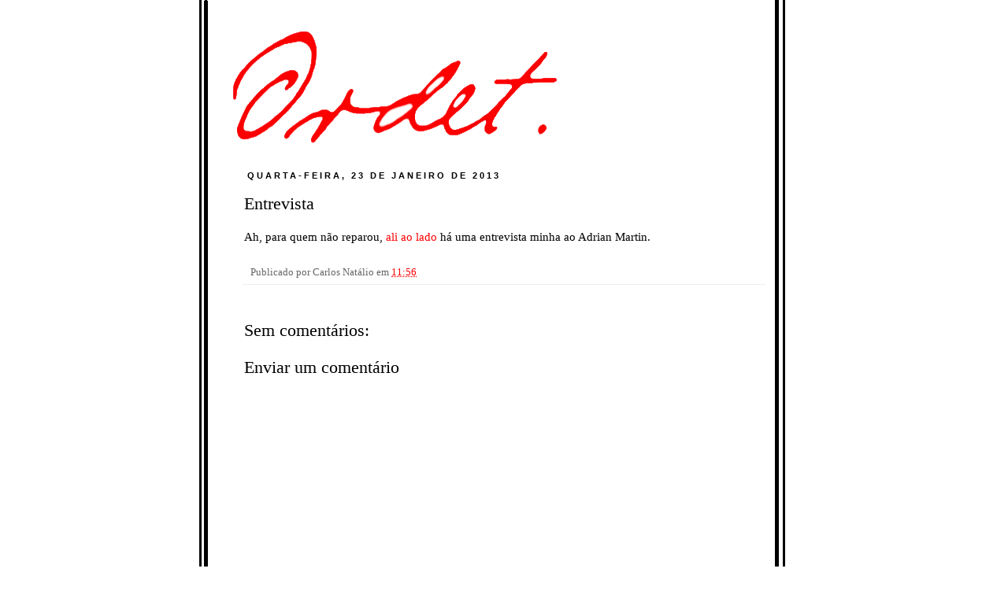

--- FILE ---
content_type: text/html; charset=UTF-8
request_url: https://ordet1.blogspot.com/2013/01/entrevista.html
body_size: 39938
content:
<!DOCTYPE html>
<html class='v2' dir='ltr' lang='pt-PT'>
<head>
<link href='https://www.blogger.com/static/v1/widgets/335934321-css_bundle_v2.css' rel='stylesheet' type='text/css'/>
<meta content='width=1100' name='viewport'/>
<meta content='text/html; charset=UTF-8' http-equiv='Content-Type'/>
<meta content='blogger' name='generator'/>
<link href='https://ordet1.blogspot.com/favicon.ico' rel='icon' type='image/x-icon'/>
<link href='http://ordet1.blogspot.com/2013/01/entrevista.html' rel='canonical'/>
<link rel="alternate" type="application/atom+xml" title="ordet - Atom" href="https://ordet1.blogspot.com/feeds/posts/default" />
<link rel="alternate" type="application/rss+xml" title="ordet - RSS" href="https://ordet1.blogspot.com/feeds/posts/default?alt=rss" />
<link rel="service.post" type="application/atom+xml" title="ordet - Atom" href="https://www.blogger.com/feeds/3699667746632686672/posts/default" />

<link rel="alternate" type="application/atom+xml" title="ordet - Atom" href="https://ordet1.blogspot.com/feeds/1180892570482980129/comments/default" />
<!--Can't find substitution for tag [blog.ieCssRetrofitLinks]-->
<meta content='http://ordet1.blogspot.com/2013/01/entrevista.html' property='og:url'/>
<meta content='Entrevista' property='og:title'/>
<meta content=' Ah, para quem não reparou, ali ao lado  há uma entrevista minha ao Adrian Martin.  ' property='og:description'/>
<title>ordet: Entrevista</title>
<style id='page-skin-1' type='text/css'><!--
/*
-----------------------------------------------
Blogger Template Style
Name:     Simple
Designer: Josh Peterson
URL:      www.noaesthetic.com
----------------------------------------------- */
#navbar-iframe {
display: none !important;
}
/* Variable definitions
====================
<Variable name="keycolor" description="Main Color" type="color" default="#66bbdd"/>
<Group description="Page Text" selector="body">
<Variable name="body.font" description="Font" type="font"
default="normal normal 12px Arial, Tahoma, Helvetica, FreeSans, sans-serif"/>
<Variable name="body.text.color" description="Text Color" type="color" default="#222222"/>
</Group>
<Group description="Backgrounds" selector=".body-fauxcolumns-outer">
<Variable name="body.background.color" description="Outer Background" type="color" default="#66bbdd"/>
<Variable name="content.background.color" description="Main Background" type="color" default="#ffffff"/>
<Variable name="header.background.color" description="Header Background" type="color" default="transparent"/>
</Group>
<Group description="Links" selector=".main-outer">
<Variable name="link.color" description="Link Color" type="color" default="#2288bb"/>
<Variable name="link.visited.color" description="Visited Color" type="color" default="#888888"/>
<Variable name="link.hover.color" description="Hover Color" type="color" default="#33aaff"/>
</Group>
<Group description="Blog Title" selector=".header h1">
<Variable name="header.font" description="Font" type="font"
default="normal normal 60px Arial, Tahoma, Helvetica, FreeSans, sans-serif"/>
<Variable name="header.text.color" description="Title Color" type="color" default="#3399bb" />
</Group>
<Group description="Blog Description" selector=".header .description">
<Variable name="description.text.color" description="Description Color" type="color"
default="#777777" />
</Group>
<Group description="Tabs Text" selector=".tabs-inner .widget li a">
<Variable name="tabs.font" description="Font" type="font"
default="normal normal 14px Arial, Tahoma, Helvetica, FreeSans, sans-serif"/>
<Variable name="tabs.text.color" description="Text Color" type="color" default="#999999"/>
<Variable name="tabs.selected.text.color" description="Selected Color" type="color" default="#000000"/>
</Group>
<Group description="Tabs Background" selector=".tabs-outer .PageList">
<Variable name="tabs.background.color" description="Background Color" type="color" default="#f5f5f5"/>
<Variable name="tabs.selected.background.color" description="Selected Color" type="color" default="#eeeeee"/>
</Group>
<Group description="Post Title" selector="h3.post-title, .comments h4">
<Variable name="post.title.font" description="Font" type="font"
default="normal normal 22px Arial, Tahoma, Helvetica, FreeSans, sans-serif"/>
</Group>
<Group description="Date Header" selector=".date-header">
<Variable name="date.header.color" description="Text Color" type="color"
default="#000000"/>
<Variable name="date.header.background.color" description="Background Color" type="color"
default="transparent"/>
</Group>
<Group description="Post Footer" selector=".post-footer">
<Variable name="post.footer.text.color" description="Text Color" type="color" default="#666666"/>
<Variable name="post.footer.background.color" description="Background Color" type="color"
default="#f9f9f9"/>
<Variable name="post.footer.border.color" description="Shadow Color" type="color" default="#eeeeee"/>
</Group>
<Group description="Gadgets" selector="h2">
<Variable name="widget.title.font" description="Title Font" type="font"
default="normal bold 11px Arial, Tahoma, Helvetica, FreeSans, sans-serif"/>
<Variable name="widget.title.text.color" description="Title Color" type="color" default="#000000"/>
<Variable name="widget.alternate.text.color" description="Alternate Color" type="color" default="#999999"/>
</Group>
<Group description="Images" selector=".main-inner">
<Variable name="image.background.color" description="Background Color" type="color" default="#ffffff"/>
<Variable name="image.border.color" description="Border Color" type="color" default="#eeeeee"/>
<Variable name="image.text.color" description="Caption Text Color" type="color" default="#000000"/>
</Group>
<Group description="Accents" selector=".content-inner">
<Variable name="body.rule.color" description="Separator Line Color" type="color" default="#eeeeee"/>
<Variable name="tabs.border.color" description="Tabs Border Color" type="color" default="#000000"/>
</Group>
<Variable name="body.background" description="Body Background" type="background"
color="#ffffff" default="$(color) none repeat scroll top left"/>
<Variable name="body.background.override" description="Body Background Override" type="string" default=""/>
<Variable name="body.background.gradient.cap" description="Body Gradient Cap" type="url"
default="url(http://www.blogblog.com/1kt/simple/gradients_light.png)"/>
<Variable name="body.background.gradient.tile" description="Body Gradient Tile" type="url"
default="url(http://www.blogblog.com/1kt/simple/body_gradient_tile_light.png)"/>
<Variable name="content.background.color.selector" description="Content Background Color Selector" type="string" default=".content-inner"/>
<Variable name="content.padding" description="Content Padding" type="length" default="10px"/>
<Variable name="content.padding.horizontal" description="Content Horizontal Padding" type="length" default="10px"/>
<Variable name="content.shadow.spread" description="Content Shadow Spread" type="length" default="40px"/>
<Variable name="content.shadow.spread.webkit" description="Content Shadow Spread (WebKit)" type="length" default="5px"/>
<Variable name="content.shadow.spread.ie" description="Content Shadow Spread (IE)" type="length" default="10px"/>
<Variable name="main.border.width" description="Main Border Width" type="length" default="0"/>
<Variable name="header.background.gradient" description="Header Gradient" type="url" default="none"/>
<Variable name="header.shadow.offset.left" description="Header Shadow Offset Left" type="length" default="-1px"/>
<Variable name="header.shadow.offset.top" description="Header Shadow Offset Top" type="length" default="-1px"/>
<Variable name="header.shadow.spread" description="Header Shadow Spread" type="length" default="1px"/>
<Variable name="header.padding" description="Header Padding" type="length" default="30px"/>
<Variable name="header.border.size" description="Header Border Size" type="length" default="1px"/>
<Variable name="header.bottom.border.size" description="Header Bottom Border Size" type="length" default="1px"/>
<Variable name="header.border.horizontalsize" description="Header Horizontal Border Size" type="length" default="0"/>
<Variable name="description.text.size" description="Description Text Size" type="string" default="140%"/>
<Variable name="tabs.margin.top" description="Tabs Margin Top" type="length" default="0" />
<Variable name="tabs.margin.side" description="Tabs Side Margin" type="length" default="30px" />
<Variable name="tabs.background.gradient" description="Tabs Background Gradient" type="url"
default="url(http://www.blogblog.com/1kt/simple/gradients_light.png)"/>
<Variable name="tabs.border.width" description="Tabs Border Width" type="length" default="1px"/>
<Variable name="tabs.bevel.border.width" description="Tabs Bevel Border Width" type="length" default="1px"/>
<Variable name="date.header.padding" description="Date Header Padding" type="string" default="inherit"/>
<Variable name="date.header.letterspacing" description="Date Header Letter Spacing" type="string" default="inherit"/>
<Variable name="date.header.margin" description="Date Header Margin" type="string" default="inherit"/>
<Variable name="post.margin.bottom" description="Post Bottom Margin" type="length" default="25px"/>
<Variable name="image.border.small.size" description="Image Border Small Size" type="length" default="2px"/>
<Variable name="image.border.large.size" description="Image Border Large Size" type="length" default="5px"/>
<Variable name="page.width.selector" description="Page Width Selector" type="string" default=".region-inner"/>
<Variable name="page.width" description="Page Width" type="string" default="auto"/>
<Variable name="main.section.margin" description="Main Section Margin" type="length" default="15px"/>
<Variable name="main.padding" description="Main Padding" type="length" default="15px"/>
<Variable name="main.padding.top" description="Main Padding Top" type="length" default="30px"/>
<Variable name="main.padding.bottom" description="Main Padding Bottom" type="length" default="30px"/>
<Variable name="paging.background"
color="transparent"
description="Background of blog paging area" type="background"
default="transparent none no-repeat scroll top center"/>
<Variable name="footer.bevel" description="Bevel border length of footer" type="length" default="0"/>
<Variable name="mobile.background.overlay" description="Mobile Background Overlay" type="string"
default="transparent none repeat scroll top left"/>
<Variable name="mobile.background.size" description="Mobile Background Size" type="string" default="auto"/>
<Variable name="mobile.button.color" description="Mobile Button Color" type="color" default="#ffffff" />
<Variable name="startSide" description="Side where text starts in blog language" type="automatic" default="left"/>
<Variable name="endSide" description="Side where text ends in blog language" type="automatic" default="right"/>
*/
/* Content
----------------------------------------------- */
body {
font: normal normal 14px 'Times New Roman', Times, FreeSerif, serif;
color: #000000;
background: #ffffff url(//1.bp.blogspot.com/-gbF3nT7eUaY/TsbU7clTjAI/AAAAAAAAAuM/_3eTo8Ndq78/s0/listras.png) repeat scroll top center;
padding: 0 0 0 0;
}
html body .region-inner {
min-width: 0;
max-width: 100%;
width: auto;
}
a:link {
text-decoration:none;
color: #ff0000;
}
a:visited {
text-decoration:none;
color: #5d0000;
}
a:hover {
text-decoration:underline;
color: #f60606;
}
.body-fauxcolumn-outer .fauxcolumn-inner {
background: transparent none repeat scroll top left;
_background-image: none;
}
.body-fauxcolumn-outer .cap-top {
position: absolute;
z-index: 1;
height: 400px;
width: 100%;
background: #ffffff url(//1.bp.blogspot.com/-gbF3nT7eUaY/TsbU7clTjAI/AAAAAAAAAuM/_3eTo8Ndq78/s0/listras.png) repeat scroll top center;
}
.body-fauxcolumn-outer .cap-top .cap-left {
width: 100%;
background: transparent none repeat-x scroll top left;
_background-image: none;
}
.content-outer {
-moz-box-shadow: 0 0 0 rgba(0, 0, 0, .15);
-webkit-box-shadow: 0 0 0 rgba(0, 0, 0, .15);
-goog-ms-box-shadow: 0 0 0 #333333;
box-shadow: 0 0 0 rgba(0, 0, 0, .15);
margin-bottom: 1px;
}
.content-inner {
padding: 10px 40px;
}
.content-inner {
background-color: transparent;
}
/* Header
----------------------------------------------- */
.header-outer {
background: #ffffff none repeat-x scroll 0 -400px;
_background-image: none;
}
.Header h1 {
font: normal normal 40px 'Trebuchet MS',Trebuchet,Verdana,sans-serif;
color: #000000;
text-shadow: 0 0 0 rgba(0, 0, 0, .2);
}
.Header h1 a {
color: #000000;
}
.Header .description {
font-size: 18px;
color: #000000;
}
.header-inner .Header .titlewrapper {
padding: 22px 0;
}
.header-inner .Header .descriptionwrapper {
padding: 0 0;
}
/* Tabs
----------------------------------------------- */
.tabs-inner .section:first-child {
border-top: 0 solid #000000;
}
.tabs-inner .section:first-child ul {
margin-top: -1px;
border-top: 1px solid #000000;
border-left: 1px solid #000000;
border-right: 1px solid #000000;
}
.tabs-inner .widget ul {
background: transparent none repeat-x scroll 0 -800px;
_background-image: none;
border-bottom: 1px solid #000000;
margin-top: 0;
margin-left: -30px;
margin-right: -30px;
}
.tabs-inner .widget li a {
display: inline-block;
padding: .6em 1em;
font: normal normal 11px 'Trebuchet MS', Trebuchet, Verdana, sans-serif;
color: #000000;
border-left: 1px solid transparent;
border-right: 1px solid #000000;
}
.tabs-inner .widget li:first-child a {
border-left: none;
}
.tabs-inner .widget li.selected a, .tabs-inner .widget li a:hover {
color: #000000;
background-color: #eeeeee;
text-decoration: none;
}
/* Columns
----------------------------------------------- */
.main-outer {
border-top: 0 solid #000000;
}
.fauxcolumn-left-outer .fauxcolumn-inner {
border-right: 1px solid #000000;
}
.fauxcolumn-right-outer .fauxcolumn-inner {
border-left: 1px solid #000000;
}
/* Headings
----------------------------------------------- */
h2 {
margin: 0 0 1em 0;
font: normal bold 11px 'Trebuchet MS',Trebuchet,Verdana,sans-serif;
color: #000000;
text-transform: uppercase;
}
/* Widgets
----------------------------------------------- */
.widget .zippy {
color: #999999;
text-shadow: 2px 2px 1px rgba(0, 0, 0, .1);
}
.widget .popular-posts ul {
list-style: none;
}
/* Posts
----------------------------------------------- */
.date-header span {
background-color: #ffffff;
color: #000000;
padding: 0.4em;
letter-spacing: 3px;
margin: inherit;
}
.main-inner {
padding-top: 35px;
padding-bottom: 65px;
}
.main-inner .column-center-inner {
padding: 0 0;
}
.main-inner .column-center-inner .section {
margin: 0 1em;
}
.post {
margin: 0 0 45px 0;
}
h3.post-title, .comments h4 {
font: normal normal 22px Georgia, Utopia, 'Palatino Linotype', Palatino, serif;
margin: .75em 0 0;
}
.post-body {
font-size: 110%;
line-height: 1.4;
position: relative;
}
.post-body img, .post-body .tr-caption-container, .Profile img, .Image img,
.BlogList .item-thumbnail img {
padding: 2px;
background: #ffffff;
border: 1px solid #e5e5e5;
-moz-box-shadow: 1px 1px 5px rgba(0, 0, 0, .1);
-webkit-box-shadow: 1px 1px 5px rgba(0, 0, 0, .1);
box-shadow: 1px 1px 5px rgba(0, 0, 0, .1);
}
.post-body img, .post-body .tr-caption-container {
padding: 5px;
}
.post-body .tr-caption-container {
color: #000000;
}
.post-body .tr-caption-container img {
padding: 0;
background: transparent;
border: none;
-moz-box-shadow: 0 0 0 rgba(0, 0, 0, .1);
-webkit-box-shadow: 0 0 0 rgba(0, 0, 0, .1);
box-shadow: 0 0 0 rgba(0, 0, 0, .1);
}
.post-header {
margin: 0 0 1.5em;
line-height: 1.6;
font-size: 90%;
}
.post-footer {
margin: 20px -2px 0;
padding: 5px 10px;
color: #666666;
background-color: #ffffff;
border-bottom: 1px solid #eeeeee;
line-height: 1.6;
font-size: 90%;
}
#comments .comment-author {
padding-top: 1.5em;
border-top: 1px solid #000000;
background-position: 0 1.5em;
}
#comments .comment-author:first-child {
padding-top: 0;
border-top: none;
}
.avatar-image-container {
margin: .2em 0 0;
}
#comments .avatar-image-container img {
border: 1px solid #e5e5e5;
}
/* Accents
---------------------------------------------- */
.section-columns td.columns-cell {
border-left: 1px solid #000000;
}
.blog-pager {
background: transparent url(//www.blogblog.com/1kt/simple/paging_dot.png) repeat-x scroll top center;
}
.blog-pager-older-link, .home-link,
.blog-pager-newer-link {
background-color: transparent;
padding: 5px;
}
.footer-outer {
border-top: 1px dashed #bbbbbb;
}
/* Mobile
----------------------------------------------- */
body.mobile  {
background-size: auto;
}
.mobile .body-fauxcolumn-outer {
background: transparent none repeat scroll top left;
}
.mobile .body-fauxcolumn-outer .cap-top {
background-size: 100% auto;
}
.mobile .content-outer {
-webkit-box-shadow: 0 0 3px rgba(0, 0, 0, .15);
box-shadow: 0 0 3px rgba(0, 0, 0, .15);
padding: 0 0;
}
body.mobile .AdSense {
margin: 0 -0;
}
.mobile .tabs-inner .widget ul {
margin-left: 0;
margin-right: 0;
}
.mobile .post {
margin: 0;
}
.mobile .main-inner .column-center-inner .section {
margin: 0;
}
.mobile .date-header span {
padding: 0.1em 10px;
margin: 0 -10px;
}
.mobile h3.post-title {
margin: 0;
}
.mobile .blog-pager {
background: transparent none no-repeat scroll top center;
}
.mobile .footer-outer {
border-top: none;
}
.mobile .main-inner, .mobile .footer-inner {
background-color: transparent;
}
.mobile-index-contents {
color: #000000;
}
.mobile-link-button {
background-color: #ff0000;
}
.mobile-link-button a:link, .mobile-link-button a:visited {
color: #ffffff;
}
.mobile .tabs-inner .section:first-child {
border-top: none;
}
.mobile .tabs-inner .PageList .widget-content {
background-color: #eeeeee;
color: #000000;
border-top: 1px solid #000000;
border-bottom: 1px solid #000000;
}
.mobile .tabs-inner .PageList .widget-content .pagelist-arrow {
border-left: 1px solid #000000;
}

--></style>
<style id='template-skin-1' type='text/css'><!--
body {
min-width: 768px;
}
.content-outer, .content-fauxcolumn-outer, .region-inner {
min-width: 768px;
max-width: 768px;
_width: 768px;
}
.main-inner .columns {
padding-left: 0px;
padding-right: 0px;
}
.main-inner .fauxcolumn-center-outer {
left: 0px;
right: 0px;
/* IE6 does not respect left and right together */
_width: expression(this.parentNode.offsetWidth -
parseInt("0px") -
parseInt("0px") + 'px');
}
.main-inner .fauxcolumn-left-outer {
width: 0px;
}
.main-inner .fauxcolumn-right-outer {
width: 0px;
}
.main-inner .column-left-outer {
width: 0px;
right: 100%;
margin-left: -0px;
}
.main-inner .column-right-outer {
width: 0px;
margin-right: -0px;
}
#layout {
min-width: 0;
}
#layout .content-outer {
min-width: 0;
width: 800px;
}
#layout .region-inner {
min-width: 0;
width: auto;
}
body#layout div.add_widget {
padding: 8px;
}
body#layout div.add_widget a {
margin-left: 32px;
}
--></style>
<style>
    body {background-image:url(\/\/1.bp.blogspot.com\/-gbF3nT7eUaY\/TsbU7clTjAI\/AAAAAAAAAuM\/_3eTo8Ndq78\/s0\/listras.png);}
    
@media (max-width: 200px) { body {background-image:url(\/\/1.bp.blogspot.com\/-gbF3nT7eUaY\/TsbU7clTjAI\/AAAAAAAAAuM\/_3eTo8Ndq78\/w200\/listras.png);}}
@media (max-width: 400px) and (min-width: 201px) { body {background-image:url(\/\/1.bp.blogspot.com\/-gbF3nT7eUaY\/TsbU7clTjAI\/AAAAAAAAAuM\/_3eTo8Ndq78\/w400\/listras.png);}}
@media (max-width: 800px) and (min-width: 401px) { body {background-image:url(\/\/1.bp.blogspot.com\/-gbF3nT7eUaY\/TsbU7clTjAI\/AAAAAAAAAuM\/_3eTo8Ndq78\/w800\/listras.png);}}
@media (max-width: 1200px) and (min-width: 801px) { body {background-image:url(\/\/1.bp.blogspot.com\/-gbF3nT7eUaY\/TsbU7clTjAI\/AAAAAAAAAuM\/_3eTo8Ndq78\/w1200\/listras.png);}}
/* Last tag covers anything over one higher than the previous max-size cap. */
@media (min-width: 1201px) { body {background-image:url(\/\/1.bp.blogspot.com\/-gbF3nT7eUaY\/TsbU7clTjAI\/AAAAAAAAAuM\/_3eTo8Ndq78\/w1600\/listras.png);}}
  </style>
<link href='https://www.blogger.com/dyn-css/authorization.css?targetBlogID=3699667746632686672&amp;zx=99687622-6468-4ac0-9e1e-67902f37ee51' media='none' onload='if(media!=&#39;all&#39;)media=&#39;all&#39;' rel='stylesheet'/><noscript><link href='https://www.blogger.com/dyn-css/authorization.css?targetBlogID=3699667746632686672&amp;zx=99687622-6468-4ac0-9e1e-67902f37ee51' rel='stylesheet'/></noscript>
<meta name='google-adsense-platform-account' content='ca-host-pub-1556223355139109'/>
<meta name='google-adsense-platform-domain' content='blogspot.com'/>

</head>
<body class='loading'>
<div class='navbar section' id='navbar' name='Navbar'><div class='widget Navbar' data-version='1' id='Navbar1'><script type="text/javascript">
    function setAttributeOnload(object, attribute, val) {
      if(window.addEventListener) {
        window.addEventListener('load',
          function(){ object[attribute] = val; }, false);
      } else {
        window.attachEvent('onload', function(){ object[attribute] = val; });
      }
    }
  </script>
<div id="navbar-iframe-container"></div>
<script type="text/javascript" src="https://apis.google.com/js/platform.js"></script>
<script type="text/javascript">
      gapi.load("gapi.iframes:gapi.iframes.style.bubble", function() {
        if (gapi.iframes && gapi.iframes.getContext) {
          gapi.iframes.getContext().openChild({
              url: 'https://www.blogger.com/navbar/3699667746632686672?po\x3d1180892570482980129\x26origin\x3dhttps://ordet1.blogspot.com',
              where: document.getElementById("navbar-iframe-container"),
              id: "navbar-iframe"
          });
        }
      });
    </script><script type="text/javascript">
(function() {
var script = document.createElement('script');
script.type = 'text/javascript';
script.src = '//pagead2.googlesyndication.com/pagead/js/google_top_exp.js';
var head = document.getElementsByTagName('head')[0];
if (head) {
head.appendChild(script);
}})();
</script>
</div></div>
<div class='body-fauxcolumns'>
<div class='fauxcolumn-outer body-fauxcolumn-outer'>
<div class='cap-top'>
<div class='cap-left'></div>
<div class='cap-right'></div>
</div>
<div class='fauxborder-left'>
<div class='fauxborder-right'></div>
<div class='fauxcolumn-inner'>
</div>
</div>
<div class='cap-bottom'>
<div class='cap-left'></div>
<div class='cap-right'></div>
</div>
</div>
</div>
<div class='content'>
<div class='content-fauxcolumns'>
<div class='fauxcolumn-outer content-fauxcolumn-outer'>
<div class='cap-top'>
<div class='cap-left'></div>
<div class='cap-right'></div>
</div>
<div class='fauxborder-left'>
<div class='fauxborder-right'></div>
<div class='fauxcolumn-inner'>
</div>
</div>
<div class='cap-bottom'>
<div class='cap-left'></div>
<div class='cap-right'></div>
</div>
</div>
</div>
<div class='content-outer'>
<div class='content-cap-top cap-top'>
<div class='cap-left'></div>
<div class='cap-right'></div>
</div>
<div class='fauxborder-left content-fauxborder-left'>
<div class='fauxborder-right content-fauxborder-right'></div>
<div class='content-inner'>
<header>
<div class='header-outer'>
<div class='header-cap-top cap-top'>
<div class='cap-left'></div>
<div class='cap-right'></div>
</div>
<div class='fauxborder-left header-fauxborder-left'>
<div class='fauxborder-right header-fauxborder-right'></div>
<div class='region-inner header-inner'>
<div class='header section' id='header' name='Cabeçalho'><div class='widget Header' data-version='1' id='Header1'>
<div id='header-inner'>
<a href='https://ordet1.blogspot.com/' style='display: block'>
<img alt='ordet' height='142px; ' id='Header1_headerimg' src='https://blogger.googleusercontent.com/img/b/R29vZ2xl/AVvXsEhglqGSCkrivwlcSLu-JKEBawB_f7aEJIautFBsZ5M-U4q0zPRj3Sj6hYQzpaTlJ2Y-WYqgXYPsf6xbOsz8ze1RBd0gxOci74PaZaAElw6whAJdOu5v77D2hHSpNPJmMncmMwz3fYgw1As/s1600/ordet.png' style='display: block' width='411px; '/>
</a>
</div>
</div></div>
</div>
</div>
<div class='header-cap-bottom cap-bottom'>
<div class='cap-left'></div>
<div class='cap-right'></div>
</div>
</div>
</header>
<div class='tabs-outer'>
<div class='tabs-cap-top cap-top'>
<div class='cap-left'></div>
<div class='cap-right'></div>
</div>
<div class='fauxborder-left tabs-fauxborder-left'>
<div class='fauxborder-right tabs-fauxborder-right'></div>
<div class='region-inner tabs-inner'>
<div class='tabs no-items section' id='crosscol' name='Entre colunas'></div>
<div class='tabs no-items section' id='crosscol-overflow' name='Cross-Column 2'></div>
</div>
</div>
<div class='tabs-cap-bottom cap-bottom'>
<div class='cap-left'></div>
<div class='cap-right'></div>
</div>
</div>
<div class='main-outer'>
<div class='main-cap-top cap-top'>
<div class='cap-left'></div>
<div class='cap-right'></div>
</div>
<div class='fauxborder-left main-fauxborder-left'>
<div class='fauxborder-right main-fauxborder-right'></div>
<div class='region-inner main-inner'>
<div class='columns fauxcolumns'>
<div class='fauxcolumn-outer fauxcolumn-center-outer'>
<div class='cap-top'>
<div class='cap-left'></div>
<div class='cap-right'></div>
</div>
<div class='fauxborder-left'>
<div class='fauxborder-right'></div>
<div class='fauxcolumn-inner'>
</div>
</div>
<div class='cap-bottom'>
<div class='cap-left'></div>
<div class='cap-right'></div>
</div>
</div>
<div class='fauxcolumn-outer fauxcolumn-left-outer'>
<div class='cap-top'>
<div class='cap-left'></div>
<div class='cap-right'></div>
</div>
<div class='fauxborder-left'>
<div class='fauxborder-right'></div>
<div class='fauxcolumn-inner'>
</div>
</div>
<div class='cap-bottom'>
<div class='cap-left'></div>
<div class='cap-right'></div>
</div>
</div>
<div class='fauxcolumn-outer fauxcolumn-right-outer'>
<div class='cap-top'>
<div class='cap-left'></div>
<div class='cap-right'></div>
</div>
<div class='fauxborder-left'>
<div class='fauxborder-right'></div>
<div class='fauxcolumn-inner'>
</div>
</div>
<div class='cap-bottom'>
<div class='cap-left'></div>
<div class='cap-right'></div>
</div>
</div>
<!-- corrects IE6 width calculation -->
<div class='columns-inner'>
<div class='column-center-outer'>
<div class='column-center-inner'>
<div class='main section' id='main' name='Principal'><div class='widget Blog' data-version='1' id='Blog1'>
<div class='blog-posts hfeed'>

          <div class="date-outer">
        
<h2 class='date-header'><span>quarta-feira, 23 de janeiro de 2013</span></h2>

          <div class="date-posts">
        
<div class='post-outer'>
<div class='post hentry'>
<a name='1180892570482980129'></a>
<h3 class='post-title entry-title'>
Entrevista
</h3>
<div class='post-header'>
<div class='post-header-line-1'></div>
</div>
<div class='post-body entry-content' id='post-body-1180892570482980129'>
<div dir="ltr" style="text-align: left;" trbidi="on">
Ah, para quem não reparou, <a href="http://apaladewalsh.com/2013/01/18/adrian-martin-o-filme-mais-belo-e-aquele-que-transportas-dentro-de-ti-parte-i/">ali ao lado</a> há uma entrevista minha ao Adrian Martin.</div>
<div style='clear: both;'></div>
</div>
<div class='post-footer'>
<div class='post-footer-line post-footer-line-1'><span class='post-author vcard'>
Publicado por
<span class='fn'>Carlos Natálio</span>
</span>
<span class='post-timestamp'>
em
<a class='timestamp-link' href='https://ordet1.blogspot.com/2013/01/entrevista.html' rel='bookmark' title='permanent link'><abbr class='published' title='2013-01-23T11:56:00Z'>11:56</abbr></a>
</span>
<span class='post-comment-link'>
</span>
<span class='post-icons'>
<span class='item-control blog-admin pid-1310579436'>
<a href='https://www.blogger.com/post-edit.g?blogID=3699667746632686672&postID=1180892570482980129&from=pencil' title='Editar mensagem'>
<img alt='' class='icon-action' height='18' src='https://resources.blogblog.com/img/icon18_edit_allbkg.gif' width='18'/>
</a>
</span>
</span>
</div>
<div class='post-footer-line post-footer-line-2'></div>
<div class='post-footer-line post-footer-line-3'></div>
</div>
</div>
<div class='comments' id='comments'>
<a name='comments'></a>
<h4>Sem comentários:</h4>
<div id='Blog1_comments-block-wrapper'>
<dl class='avatar-comment-indent' id='comments-block'>
</dl>
</div>
<p class='comment-footer'>
<div class='comment-form'>
<a name='comment-form'></a>
<h4 id='comment-post-message'>Enviar um comentário</h4>
<p>
</p>
<a href='https://www.blogger.com/comment/frame/3699667746632686672?po=1180892570482980129&hl=pt-PT&saa=85391&origin=https://ordet1.blogspot.com' id='comment-editor-src'></a>
<iframe allowtransparency='true' class='blogger-iframe-colorize blogger-comment-from-post' frameborder='0' height='410px' id='comment-editor' name='comment-editor' src='' width='100%'></iframe>
<script src='https://www.blogger.com/static/v1/jsbin/2830521187-comment_from_post_iframe.js' type='text/javascript'></script>
<script type='text/javascript'>
      BLOG_CMT_createIframe('https://www.blogger.com/rpc_relay.html');
    </script>
</div>
</p>
</div>
</div>

        </div></div>
      
</div>
<div class='blog-pager' id='blog-pager'>
<span id='blog-pager-newer-link'>
<a class='blog-pager-newer-link' href='https://ordet1.blogspot.com/2013/03/olhar-ao-longe-ao-lado.html' id='Blog1_blog-pager-newer-link' title='Mensagem mais recente'>Mensagem mais recente</a>
</span>
<span id='blog-pager-older-link'>
<a class='blog-pager-older-link' href='https://ordet1.blogspot.com/2013/01/the-seven-ages-of-man.html' id='Blog1_blog-pager-older-link' title='Mensagem antiga'>Mensagem antiga</a>
</span>
<a class='home-link' href='https://ordet1.blogspot.com/'>Página inicial</a>
</div>
<div class='clear'></div>
<div class='post-feeds'>
<div class='feed-links'>
Subscrever:
<a class='feed-link' href='https://ordet1.blogspot.com/feeds/1180892570482980129/comments/default' target='_blank' type='application/atom+xml'>Enviar feedback (Atom)</a>
</div>
</div>
</div></div>
</div>
</div>
<div class='column-left-outer'>
<div class='column-left-inner'>
<aside>
</aside>
</div>
</div>
<div class='column-right-outer'>
<div class='column-right-inner'>
<aside>
</aside>
</div>
</div>
</div>
<div style='clear: both'></div>
<!-- columns -->
</div>
<!-- main -->
</div>
</div>
<div class='main-cap-bottom cap-bottom'>
<div class='cap-left'></div>
<div class='cap-right'></div>
</div>
</div>
<footer>
<div class='footer-outer'>
<div class='footer-cap-top cap-top'>
<div class='cap-left'></div>
<div class='cap-right'></div>
</div>
<div class='fauxborder-left footer-fauxborder-left'>
<div class='fauxborder-right footer-fauxborder-right'></div>
<div class='region-inner footer-inner'>
<div class='foot no-items section' id='footer-1'></div>
<table border='0' cellpadding='0' cellspacing='0' class='section-columns columns-2'>
<tbody>
<tr>
<td class='first columns-cell'>
<div class='foot section' id='footer-2-1'><div class='widget BlogArchive' data-version='1' id='BlogArchive1'>
<h2>Arquivo do blogue</h2>
<div class='widget-content'>
<div id='ArchiveList'>
<div id='BlogArchive1_ArchiveList'>
<ul class='hierarchy'>
<li class='archivedate collapsed'>
<a class='toggle' href='javascript:void(0)'>
<span class='zippy'>

        &#9658;&#160;
      
</span>
</a>
<a class='post-count-link' href='https://ordet1.blogspot.com/2025/'>
2025
</a>
<span class='post-count' dir='ltr'>(4)</span>
<ul class='hierarchy'>
<li class='archivedate collapsed'>
<a class='toggle' href='javascript:void(0)'>
<span class='zippy'>

        &#9658;&#160;
      
</span>
</a>
<a class='post-count-link' href='https://ordet1.blogspot.com/2025/12/'>
dezembro
</a>
<span class='post-count' dir='ltr'>(2)</span>
</li>
</ul>
<ul class='hierarchy'>
<li class='archivedate collapsed'>
<a class='toggle' href='javascript:void(0)'>
<span class='zippy'>

        &#9658;&#160;
      
</span>
</a>
<a class='post-count-link' href='https://ordet1.blogspot.com/2025/08/'>
agosto
</a>
<span class='post-count' dir='ltr'>(2)</span>
</li>
</ul>
</li>
</ul>
<ul class='hierarchy'>
<li class='archivedate collapsed'>
<a class='toggle' href='javascript:void(0)'>
<span class='zippy'>

        &#9658;&#160;
      
</span>
</a>
<a class='post-count-link' href='https://ordet1.blogspot.com/2024/'>
2024
</a>
<span class='post-count' dir='ltr'>(3)</span>
<ul class='hierarchy'>
<li class='archivedate collapsed'>
<a class='toggle' href='javascript:void(0)'>
<span class='zippy'>

        &#9658;&#160;
      
</span>
</a>
<a class='post-count-link' href='https://ordet1.blogspot.com/2024/08/'>
agosto
</a>
<span class='post-count' dir='ltr'>(1)</span>
</li>
</ul>
<ul class='hierarchy'>
<li class='archivedate collapsed'>
<a class='toggle' href='javascript:void(0)'>
<span class='zippy'>

        &#9658;&#160;
      
</span>
</a>
<a class='post-count-link' href='https://ordet1.blogspot.com/2024/07/'>
julho
</a>
<span class='post-count' dir='ltr'>(2)</span>
</li>
</ul>
</li>
</ul>
<ul class='hierarchy'>
<li class='archivedate collapsed'>
<a class='toggle' href='javascript:void(0)'>
<span class='zippy'>

        &#9658;&#160;
      
</span>
</a>
<a class='post-count-link' href='https://ordet1.blogspot.com/2021/'>
2021
</a>
<span class='post-count' dir='ltr'>(9)</span>
<ul class='hierarchy'>
<li class='archivedate collapsed'>
<a class='toggle' href='javascript:void(0)'>
<span class='zippy'>

        &#9658;&#160;
      
</span>
</a>
<a class='post-count-link' href='https://ordet1.blogspot.com/2021/05/'>
maio
</a>
<span class='post-count' dir='ltr'>(4)</span>
</li>
</ul>
<ul class='hierarchy'>
<li class='archivedate collapsed'>
<a class='toggle' href='javascript:void(0)'>
<span class='zippy'>

        &#9658;&#160;
      
</span>
</a>
<a class='post-count-link' href='https://ordet1.blogspot.com/2021/04/'>
abril
</a>
<span class='post-count' dir='ltr'>(1)</span>
</li>
</ul>
<ul class='hierarchy'>
<li class='archivedate collapsed'>
<a class='toggle' href='javascript:void(0)'>
<span class='zippy'>

        &#9658;&#160;
      
</span>
</a>
<a class='post-count-link' href='https://ordet1.blogspot.com/2021/03/'>
março
</a>
<span class='post-count' dir='ltr'>(2)</span>
</li>
</ul>
<ul class='hierarchy'>
<li class='archivedate collapsed'>
<a class='toggle' href='javascript:void(0)'>
<span class='zippy'>

        &#9658;&#160;
      
</span>
</a>
<a class='post-count-link' href='https://ordet1.blogspot.com/2021/01/'>
janeiro
</a>
<span class='post-count' dir='ltr'>(2)</span>
</li>
</ul>
</li>
</ul>
<ul class='hierarchy'>
<li class='archivedate collapsed'>
<a class='toggle' href='javascript:void(0)'>
<span class='zippy'>

        &#9658;&#160;
      
</span>
</a>
<a class='post-count-link' href='https://ordet1.blogspot.com/2020/'>
2020
</a>
<span class='post-count' dir='ltr'>(62)</span>
<ul class='hierarchy'>
<li class='archivedate collapsed'>
<a class='toggle' href='javascript:void(0)'>
<span class='zippy'>

        &#9658;&#160;
      
</span>
</a>
<a class='post-count-link' href='https://ordet1.blogspot.com/2020/12/'>
dezembro
</a>
<span class='post-count' dir='ltr'>(4)</span>
</li>
</ul>
<ul class='hierarchy'>
<li class='archivedate collapsed'>
<a class='toggle' href='javascript:void(0)'>
<span class='zippy'>

        &#9658;&#160;
      
</span>
</a>
<a class='post-count-link' href='https://ordet1.blogspot.com/2020/11/'>
novembro
</a>
<span class='post-count' dir='ltr'>(4)</span>
</li>
</ul>
<ul class='hierarchy'>
<li class='archivedate collapsed'>
<a class='toggle' href='javascript:void(0)'>
<span class='zippy'>

        &#9658;&#160;
      
</span>
</a>
<a class='post-count-link' href='https://ordet1.blogspot.com/2020/10/'>
outubro
</a>
<span class='post-count' dir='ltr'>(1)</span>
</li>
</ul>
<ul class='hierarchy'>
<li class='archivedate collapsed'>
<a class='toggle' href='javascript:void(0)'>
<span class='zippy'>

        &#9658;&#160;
      
</span>
</a>
<a class='post-count-link' href='https://ordet1.blogspot.com/2020/09/'>
setembro
</a>
<span class='post-count' dir='ltr'>(2)</span>
</li>
</ul>
<ul class='hierarchy'>
<li class='archivedate collapsed'>
<a class='toggle' href='javascript:void(0)'>
<span class='zippy'>

        &#9658;&#160;
      
</span>
</a>
<a class='post-count-link' href='https://ordet1.blogspot.com/2020/08/'>
agosto
</a>
<span class='post-count' dir='ltr'>(2)</span>
</li>
</ul>
<ul class='hierarchy'>
<li class='archivedate collapsed'>
<a class='toggle' href='javascript:void(0)'>
<span class='zippy'>

        &#9658;&#160;
      
</span>
</a>
<a class='post-count-link' href='https://ordet1.blogspot.com/2020/07/'>
julho
</a>
<span class='post-count' dir='ltr'>(15)</span>
</li>
</ul>
<ul class='hierarchy'>
<li class='archivedate collapsed'>
<a class='toggle' href='javascript:void(0)'>
<span class='zippy'>

        &#9658;&#160;
      
</span>
</a>
<a class='post-count-link' href='https://ordet1.blogspot.com/2020/06/'>
junho
</a>
<span class='post-count' dir='ltr'>(10)</span>
</li>
</ul>
<ul class='hierarchy'>
<li class='archivedate collapsed'>
<a class='toggle' href='javascript:void(0)'>
<span class='zippy'>

        &#9658;&#160;
      
</span>
</a>
<a class='post-count-link' href='https://ordet1.blogspot.com/2020/05/'>
maio
</a>
<span class='post-count' dir='ltr'>(7)</span>
</li>
</ul>
<ul class='hierarchy'>
<li class='archivedate collapsed'>
<a class='toggle' href='javascript:void(0)'>
<span class='zippy'>

        &#9658;&#160;
      
</span>
</a>
<a class='post-count-link' href='https://ordet1.blogspot.com/2020/04/'>
abril
</a>
<span class='post-count' dir='ltr'>(13)</span>
</li>
</ul>
<ul class='hierarchy'>
<li class='archivedate collapsed'>
<a class='toggle' href='javascript:void(0)'>
<span class='zippy'>

        &#9658;&#160;
      
</span>
</a>
<a class='post-count-link' href='https://ordet1.blogspot.com/2020/03/'>
março
</a>
<span class='post-count' dir='ltr'>(3)</span>
</li>
</ul>
<ul class='hierarchy'>
<li class='archivedate collapsed'>
<a class='toggle' href='javascript:void(0)'>
<span class='zippy'>

        &#9658;&#160;
      
</span>
</a>
<a class='post-count-link' href='https://ordet1.blogspot.com/2020/01/'>
janeiro
</a>
<span class='post-count' dir='ltr'>(1)</span>
</li>
</ul>
</li>
</ul>
<ul class='hierarchy'>
<li class='archivedate collapsed'>
<a class='toggle' href='javascript:void(0)'>
<span class='zippy'>

        &#9658;&#160;
      
</span>
</a>
<a class='post-count-link' href='https://ordet1.blogspot.com/2019/'>
2019
</a>
<span class='post-count' dir='ltr'>(119)</span>
<ul class='hierarchy'>
<li class='archivedate collapsed'>
<a class='toggle' href='javascript:void(0)'>
<span class='zippy'>

        &#9658;&#160;
      
</span>
</a>
<a class='post-count-link' href='https://ordet1.blogspot.com/2019/12/'>
dezembro
</a>
<span class='post-count' dir='ltr'>(4)</span>
</li>
</ul>
<ul class='hierarchy'>
<li class='archivedate collapsed'>
<a class='toggle' href='javascript:void(0)'>
<span class='zippy'>

        &#9658;&#160;
      
</span>
</a>
<a class='post-count-link' href='https://ordet1.blogspot.com/2019/10/'>
outubro
</a>
<span class='post-count' dir='ltr'>(8)</span>
</li>
</ul>
<ul class='hierarchy'>
<li class='archivedate collapsed'>
<a class='toggle' href='javascript:void(0)'>
<span class='zippy'>

        &#9658;&#160;
      
</span>
</a>
<a class='post-count-link' href='https://ordet1.blogspot.com/2019/09/'>
setembro
</a>
<span class='post-count' dir='ltr'>(10)</span>
</li>
</ul>
<ul class='hierarchy'>
<li class='archivedate collapsed'>
<a class='toggle' href='javascript:void(0)'>
<span class='zippy'>

        &#9658;&#160;
      
</span>
</a>
<a class='post-count-link' href='https://ordet1.blogspot.com/2019/08/'>
agosto
</a>
<span class='post-count' dir='ltr'>(12)</span>
</li>
</ul>
<ul class='hierarchy'>
<li class='archivedate collapsed'>
<a class='toggle' href='javascript:void(0)'>
<span class='zippy'>

        &#9658;&#160;
      
</span>
</a>
<a class='post-count-link' href='https://ordet1.blogspot.com/2019/07/'>
julho
</a>
<span class='post-count' dir='ltr'>(11)</span>
</li>
</ul>
<ul class='hierarchy'>
<li class='archivedate collapsed'>
<a class='toggle' href='javascript:void(0)'>
<span class='zippy'>

        &#9658;&#160;
      
</span>
</a>
<a class='post-count-link' href='https://ordet1.blogspot.com/2019/06/'>
junho
</a>
<span class='post-count' dir='ltr'>(14)</span>
</li>
</ul>
<ul class='hierarchy'>
<li class='archivedate collapsed'>
<a class='toggle' href='javascript:void(0)'>
<span class='zippy'>

        &#9658;&#160;
      
</span>
</a>
<a class='post-count-link' href='https://ordet1.blogspot.com/2019/05/'>
maio
</a>
<span class='post-count' dir='ltr'>(17)</span>
</li>
</ul>
<ul class='hierarchy'>
<li class='archivedate collapsed'>
<a class='toggle' href='javascript:void(0)'>
<span class='zippy'>

        &#9658;&#160;
      
</span>
</a>
<a class='post-count-link' href='https://ordet1.blogspot.com/2019/04/'>
abril
</a>
<span class='post-count' dir='ltr'>(7)</span>
</li>
</ul>
<ul class='hierarchy'>
<li class='archivedate collapsed'>
<a class='toggle' href='javascript:void(0)'>
<span class='zippy'>

        &#9658;&#160;
      
</span>
</a>
<a class='post-count-link' href='https://ordet1.blogspot.com/2019/03/'>
março
</a>
<span class='post-count' dir='ltr'>(6)</span>
</li>
</ul>
<ul class='hierarchy'>
<li class='archivedate collapsed'>
<a class='toggle' href='javascript:void(0)'>
<span class='zippy'>

        &#9658;&#160;
      
</span>
</a>
<a class='post-count-link' href='https://ordet1.blogspot.com/2019/02/'>
fevereiro
</a>
<span class='post-count' dir='ltr'>(15)</span>
</li>
</ul>
<ul class='hierarchy'>
<li class='archivedate collapsed'>
<a class='toggle' href='javascript:void(0)'>
<span class='zippy'>

        &#9658;&#160;
      
</span>
</a>
<a class='post-count-link' href='https://ordet1.blogspot.com/2019/01/'>
janeiro
</a>
<span class='post-count' dir='ltr'>(15)</span>
</li>
</ul>
</li>
</ul>
<ul class='hierarchy'>
<li class='archivedate collapsed'>
<a class='toggle' href='javascript:void(0)'>
<span class='zippy'>

        &#9658;&#160;
      
</span>
</a>
<a class='post-count-link' href='https://ordet1.blogspot.com/2018/'>
2018
</a>
<span class='post-count' dir='ltr'>(158)</span>
<ul class='hierarchy'>
<li class='archivedate collapsed'>
<a class='toggle' href='javascript:void(0)'>
<span class='zippy'>

        &#9658;&#160;
      
</span>
</a>
<a class='post-count-link' href='https://ordet1.blogspot.com/2018/12/'>
dezembro
</a>
<span class='post-count' dir='ltr'>(21)</span>
</li>
</ul>
<ul class='hierarchy'>
<li class='archivedate collapsed'>
<a class='toggle' href='javascript:void(0)'>
<span class='zippy'>

        &#9658;&#160;
      
</span>
</a>
<a class='post-count-link' href='https://ordet1.blogspot.com/2018/11/'>
novembro
</a>
<span class='post-count' dir='ltr'>(24)</span>
</li>
</ul>
<ul class='hierarchy'>
<li class='archivedate collapsed'>
<a class='toggle' href='javascript:void(0)'>
<span class='zippy'>

        &#9658;&#160;
      
</span>
</a>
<a class='post-count-link' href='https://ordet1.blogspot.com/2018/10/'>
outubro
</a>
<span class='post-count' dir='ltr'>(9)</span>
</li>
</ul>
<ul class='hierarchy'>
<li class='archivedate collapsed'>
<a class='toggle' href='javascript:void(0)'>
<span class='zippy'>

        &#9658;&#160;
      
</span>
</a>
<a class='post-count-link' href='https://ordet1.blogspot.com/2018/09/'>
setembro
</a>
<span class='post-count' dir='ltr'>(17)</span>
</li>
</ul>
<ul class='hierarchy'>
<li class='archivedate collapsed'>
<a class='toggle' href='javascript:void(0)'>
<span class='zippy'>

        &#9658;&#160;
      
</span>
</a>
<a class='post-count-link' href='https://ordet1.blogspot.com/2018/08/'>
agosto
</a>
<span class='post-count' dir='ltr'>(17)</span>
</li>
</ul>
<ul class='hierarchy'>
<li class='archivedate collapsed'>
<a class='toggle' href='javascript:void(0)'>
<span class='zippy'>

        &#9658;&#160;
      
</span>
</a>
<a class='post-count-link' href='https://ordet1.blogspot.com/2018/07/'>
julho
</a>
<span class='post-count' dir='ltr'>(8)</span>
</li>
</ul>
<ul class='hierarchy'>
<li class='archivedate collapsed'>
<a class='toggle' href='javascript:void(0)'>
<span class='zippy'>

        &#9658;&#160;
      
</span>
</a>
<a class='post-count-link' href='https://ordet1.blogspot.com/2018/06/'>
junho
</a>
<span class='post-count' dir='ltr'>(3)</span>
</li>
</ul>
<ul class='hierarchy'>
<li class='archivedate collapsed'>
<a class='toggle' href='javascript:void(0)'>
<span class='zippy'>

        &#9658;&#160;
      
</span>
</a>
<a class='post-count-link' href='https://ordet1.blogspot.com/2018/05/'>
maio
</a>
<span class='post-count' dir='ltr'>(8)</span>
</li>
</ul>
<ul class='hierarchy'>
<li class='archivedate collapsed'>
<a class='toggle' href='javascript:void(0)'>
<span class='zippy'>

        &#9658;&#160;
      
</span>
</a>
<a class='post-count-link' href='https://ordet1.blogspot.com/2018/04/'>
abril
</a>
<span class='post-count' dir='ltr'>(5)</span>
</li>
</ul>
<ul class='hierarchy'>
<li class='archivedate collapsed'>
<a class='toggle' href='javascript:void(0)'>
<span class='zippy'>

        &#9658;&#160;
      
</span>
</a>
<a class='post-count-link' href='https://ordet1.blogspot.com/2018/03/'>
março
</a>
<span class='post-count' dir='ltr'>(13)</span>
</li>
</ul>
<ul class='hierarchy'>
<li class='archivedate collapsed'>
<a class='toggle' href='javascript:void(0)'>
<span class='zippy'>

        &#9658;&#160;
      
</span>
</a>
<a class='post-count-link' href='https://ordet1.blogspot.com/2018/02/'>
fevereiro
</a>
<span class='post-count' dir='ltr'>(13)</span>
</li>
</ul>
<ul class='hierarchy'>
<li class='archivedate collapsed'>
<a class='toggle' href='javascript:void(0)'>
<span class='zippy'>

        &#9658;&#160;
      
</span>
</a>
<a class='post-count-link' href='https://ordet1.blogspot.com/2018/01/'>
janeiro
</a>
<span class='post-count' dir='ltr'>(20)</span>
</li>
</ul>
</li>
</ul>
<ul class='hierarchy'>
<li class='archivedate collapsed'>
<a class='toggle' href='javascript:void(0)'>
<span class='zippy'>

        &#9658;&#160;
      
</span>
</a>
<a class='post-count-link' href='https://ordet1.blogspot.com/2017/'>
2017
</a>
<span class='post-count' dir='ltr'>(202)</span>
<ul class='hierarchy'>
<li class='archivedate collapsed'>
<a class='toggle' href='javascript:void(0)'>
<span class='zippy'>

        &#9658;&#160;
      
</span>
</a>
<a class='post-count-link' href='https://ordet1.blogspot.com/2017/12/'>
dezembro
</a>
<span class='post-count' dir='ltr'>(13)</span>
</li>
</ul>
<ul class='hierarchy'>
<li class='archivedate collapsed'>
<a class='toggle' href='javascript:void(0)'>
<span class='zippy'>

        &#9658;&#160;
      
</span>
</a>
<a class='post-count-link' href='https://ordet1.blogspot.com/2017/10/'>
outubro
</a>
<span class='post-count' dir='ltr'>(3)</span>
</li>
</ul>
<ul class='hierarchy'>
<li class='archivedate collapsed'>
<a class='toggle' href='javascript:void(0)'>
<span class='zippy'>

        &#9658;&#160;
      
</span>
</a>
<a class='post-count-link' href='https://ordet1.blogspot.com/2017/09/'>
setembro
</a>
<span class='post-count' dir='ltr'>(11)</span>
</li>
</ul>
<ul class='hierarchy'>
<li class='archivedate collapsed'>
<a class='toggle' href='javascript:void(0)'>
<span class='zippy'>

        &#9658;&#160;
      
</span>
</a>
<a class='post-count-link' href='https://ordet1.blogspot.com/2017/08/'>
agosto
</a>
<span class='post-count' dir='ltr'>(5)</span>
</li>
</ul>
<ul class='hierarchy'>
<li class='archivedate collapsed'>
<a class='toggle' href='javascript:void(0)'>
<span class='zippy'>

        &#9658;&#160;
      
</span>
</a>
<a class='post-count-link' href='https://ordet1.blogspot.com/2017/07/'>
julho
</a>
<span class='post-count' dir='ltr'>(21)</span>
</li>
</ul>
<ul class='hierarchy'>
<li class='archivedate collapsed'>
<a class='toggle' href='javascript:void(0)'>
<span class='zippy'>

        &#9658;&#160;
      
</span>
</a>
<a class='post-count-link' href='https://ordet1.blogspot.com/2017/06/'>
junho
</a>
<span class='post-count' dir='ltr'>(21)</span>
</li>
</ul>
<ul class='hierarchy'>
<li class='archivedate collapsed'>
<a class='toggle' href='javascript:void(0)'>
<span class='zippy'>

        &#9658;&#160;
      
</span>
</a>
<a class='post-count-link' href='https://ordet1.blogspot.com/2017/05/'>
maio
</a>
<span class='post-count' dir='ltr'>(22)</span>
</li>
</ul>
<ul class='hierarchy'>
<li class='archivedate collapsed'>
<a class='toggle' href='javascript:void(0)'>
<span class='zippy'>

        &#9658;&#160;
      
</span>
</a>
<a class='post-count-link' href='https://ordet1.blogspot.com/2017/04/'>
abril
</a>
<span class='post-count' dir='ltr'>(30)</span>
</li>
</ul>
<ul class='hierarchy'>
<li class='archivedate collapsed'>
<a class='toggle' href='javascript:void(0)'>
<span class='zippy'>

        &#9658;&#160;
      
</span>
</a>
<a class='post-count-link' href='https://ordet1.blogspot.com/2017/03/'>
março
</a>
<span class='post-count' dir='ltr'>(21)</span>
</li>
</ul>
<ul class='hierarchy'>
<li class='archivedate collapsed'>
<a class='toggle' href='javascript:void(0)'>
<span class='zippy'>

        &#9658;&#160;
      
</span>
</a>
<a class='post-count-link' href='https://ordet1.blogspot.com/2017/02/'>
fevereiro
</a>
<span class='post-count' dir='ltr'>(25)</span>
</li>
</ul>
<ul class='hierarchy'>
<li class='archivedate collapsed'>
<a class='toggle' href='javascript:void(0)'>
<span class='zippy'>

        &#9658;&#160;
      
</span>
</a>
<a class='post-count-link' href='https://ordet1.blogspot.com/2017/01/'>
janeiro
</a>
<span class='post-count' dir='ltr'>(30)</span>
</li>
</ul>
</li>
</ul>
<ul class='hierarchy'>
<li class='archivedate collapsed'>
<a class='toggle' href='javascript:void(0)'>
<span class='zippy'>

        &#9658;&#160;
      
</span>
</a>
<a class='post-count-link' href='https://ordet1.blogspot.com/2016/'>
2016
</a>
<span class='post-count' dir='ltr'>(177)</span>
<ul class='hierarchy'>
<li class='archivedate collapsed'>
<a class='toggle' href='javascript:void(0)'>
<span class='zippy'>

        &#9658;&#160;
      
</span>
</a>
<a class='post-count-link' href='https://ordet1.blogspot.com/2016/12/'>
dezembro
</a>
<span class='post-count' dir='ltr'>(19)</span>
</li>
</ul>
<ul class='hierarchy'>
<li class='archivedate collapsed'>
<a class='toggle' href='javascript:void(0)'>
<span class='zippy'>

        &#9658;&#160;
      
</span>
</a>
<a class='post-count-link' href='https://ordet1.blogspot.com/2016/11/'>
novembro
</a>
<span class='post-count' dir='ltr'>(17)</span>
</li>
</ul>
<ul class='hierarchy'>
<li class='archivedate collapsed'>
<a class='toggle' href='javascript:void(0)'>
<span class='zippy'>

        &#9658;&#160;
      
</span>
</a>
<a class='post-count-link' href='https://ordet1.blogspot.com/2016/10/'>
outubro
</a>
<span class='post-count' dir='ltr'>(9)</span>
</li>
</ul>
<ul class='hierarchy'>
<li class='archivedate collapsed'>
<a class='toggle' href='javascript:void(0)'>
<span class='zippy'>

        &#9658;&#160;
      
</span>
</a>
<a class='post-count-link' href='https://ordet1.blogspot.com/2016/09/'>
setembro
</a>
<span class='post-count' dir='ltr'>(8)</span>
</li>
</ul>
<ul class='hierarchy'>
<li class='archivedate collapsed'>
<a class='toggle' href='javascript:void(0)'>
<span class='zippy'>

        &#9658;&#160;
      
</span>
</a>
<a class='post-count-link' href='https://ordet1.blogspot.com/2016/08/'>
agosto
</a>
<span class='post-count' dir='ltr'>(13)</span>
</li>
</ul>
<ul class='hierarchy'>
<li class='archivedate collapsed'>
<a class='toggle' href='javascript:void(0)'>
<span class='zippy'>

        &#9658;&#160;
      
</span>
</a>
<a class='post-count-link' href='https://ordet1.blogspot.com/2016/07/'>
julho
</a>
<span class='post-count' dir='ltr'>(13)</span>
</li>
</ul>
<ul class='hierarchy'>
<li class='archivedate collapsed'>
<a class='toggle' href='javascript:void(0)'>
<span class='zippy'>

        &#9658;&#160;
      
</span>
</a>
<a class='post-count-link' href='https://ordet1.blogspot.com/2016/06/'>
junho
</a>
<span class='post-count' dir='ltr'>(9)</span>
</li>
</ul>
<ul class='hierarchy'>
<li class='archivedate collapsed'>
<a class='toggle' href='javascript:void(0)'>
<span class='zippy'>

        &#9658;&#160;
      
</span>
</a>
<a class='post-count-link' href='https://ordet1.blogspot.com/2016/05/'>
maio
</a>
<span class='post-count' dir='ltr'>(15)</span>
</li>
</ul>
<ul class='hierarchy'>
<li class='archivedate collapsed'>
<a class='toggle' href='javascript:void(0)'>
<span class='zippy'>

        &#9658;&#160;
      
</span>
</a>
<a class='post-count-link' href='https://ordet1.blogspot.com/2016/04/'>
abril
</a>
<span class='post-count' dir='ltr'>(20)</span>
</li>
</ul>
<ul class='hierarchy'>
<li class='archivedate collapsed'>
<a class='toggle' href='javascript:void(0)'>
<span class='zippy'>

        &#9658;&#160;
      
</span>
</a>
<a class='post-count-link' href='https://ordet1.blogspot.com/2016/03/'>
março
</a>
<span class='post-count' dir='ltr'>(16)</span>
</li>
</ul>
<ul class='hierarchy'>
<li class='archivedate collapsed'>
<a class='toggle' href='javascript:void(0)'>
<span class='zippy'>

        &#9658;&#160;
      
</span>
</a>
<a class='post-count-link' href='https://ordet1.blogspot.com/2016/02/'>
fevereiro
</a>
<span class='post-count' dir='ltr'>(16)</span>
</li>
</ul>
<ul class='hierarchy'>
<li class='archivedate collapsed'>
<a class='toggle' href='javascript:void(0)'>
<span class='zippy'>

        &#9658;&#160;
      
</span>
</a>
<a class='post-count-link' href='https://ordet1.blogspot.com/2016/01/'>
janeiro
</a>
<span class='post-count' dir='ltr'>(22)</span>
</li>
</ul>
</li>
</ul>
<ul class='hierarchy'>
<li class='archivedate collapsed'>
<a class='toggle' href='javascript:void(0)'>
<span class='zippy'>

        &#9658;&#160;
      
</span>
</a>
<a class='post-count-link' href='https://ordet1.blogspot.com/2015/'>
2015
</a>
<span class='post-count' dir='ltr'>(296)</span>
<ul class='hierarchy'>
<li class='archivedate collapsed'>
<a class='toggle' href='javascript:void(0)'>
<span class='zippy'>

        &#9658;&#160;
      
</span>
</a>
<a class='post-count-link' href='https://ordet1.blogspot.com/2015/12/'>
dezembro
</a>
<span class='post-count' dir='ltr'>(32)</span>
</li>
</ul>
<ul class='hierarchy'>
<li class='archivedate collapsed'>
<a class='toggle' href='javascript:void(0)'>
<span class='zippy'>

        &#9658;&#160;
      
</span>
</a>
<a class='post-count-link' href='https://ordet1.blogspot.com/2015/11/'>
novembro
</a>
<span class='post-count' dir='ltr'>(20)</span>
</li>
</ul>
<ul class='hierarchy'>
<li class='archivedate collapsed'>
<a class='toggle' href='javascript:void(0)'>
<span class='zippy'>

        &#9658;&#160;
      
</span>
</a>
<a class='post-count-link' href='https://ordet1.blogspot.com/2015/10/'>
outubro
</a>
<span class='post-count' dir='ltr'>(26)</span>
</li>
</ul>
<ul class='hierarchy'>
<li class='archivedate collapsed'>
<a class='toggle' href='javascript:void(0)'>
<span class='zippy'>

        &#9658;&#160;
      
</span>
</a>
<a class='post-count-link' href='https://ordet1.blogspot.com/2015/09/'>
setembro
</a>
<span class='post-count' dir='ltr'>(15)</span>
</li>
</ul>
<ul class='hierarchy'>
<li class='archivedate collapsed'>
<a class='toggle' href='javascript:void(0)'>
<span class='zippy'>

        &#9658;&#160;
      
</span>
</a>
<a class='post-count-link' href='https://ordet1.blogspot.com/2015/08/'>
agosto
</a>
<span class='post-count' dir='ltr'>(17)</span>
</li>
</ul>
<ul class='hierarchy'>
<li class='archivedate collapsed'>
<a class='toggle' href='javascript:void(0)'>
<span class='zippy'>

        &#9658;&#160;
      
</span>
</a>
<a class='post-count-link' href='https://ordet1.blogspot.com/2015/07/'>
julho
</a>
<span class='post-count' dir='ltr'>(21)</span>
</li>
</ul>
<ul class='hierarchy'>
<li class='archivedate collapsed'>
<a class='toggle' href='javascript:void(0)'>
<span class='zippy'>

        &#9658;&#160;
      
</span>
</a>
<a class='post-count-link' href='https://ordet1.blogspot.com/2015/06/'>
junho
</a>
<span class='post-count' dir='ltr'>(27)</span>
</li>
</ul>
<ul class='hierarchy'>
<li class='archivedate collapsed'>
<a class='toggle' href='javascript:void(0)'>
<span class='zippy'>

        &#9658;&#160;
      
</span>
</a>
<a class='post-count-link' href='https://ordet1.blogspot.com/2015/05/'>
maio
</a>
<span class='post-count' dir='ltr'>(21)</span>
</li>
</ul>
<ul class='hierarchy'>
<li class='archivedate collapsed'>
<a class='toggle' href='javascript:void(0)'>
<span class='zippy'>

        &#9658;&#160;
      
</span>
</a>
<a class='post-count-link' href='https://ordet1.blogspot.com/2015/04/'>
abril
</a>
<span class='post-count' dir='ltr'>(20)</span>
</li>
</ul>
<ul class='hierarchy'>
<li class='archivedate collapsed'>
<a class='toggle' href='javascript:void(0)'>
<span class='zippy'>

        &#9658;&#160;
      
</span>
</a>
<a class='post-count-link' href='https://ordet1.blogspot.com/2015/03/'>
março
</a>
<span class='post-count' dir='ltr'>(27)</span>
</li>
</ul>
<ul class='hierarchy'>
<li class='archivedate collapsed'>
<a class='toggle' href='javascript:void(0)'>
<span class='zippy'>

        &#9658;&#160;
      
</span>
</a>
<a class='post-count-link' href='https://ordet1.blogspot.com/2015/02/'>
fevereiro
</a>
<span class='post-count' dir='ltr'>(26)</span>
</li>
</ul>
<ul class='hierarchy'>
<li class='archivedate collapsed'>
<a class='toggle' href='javascript:void(0)'>
<span class='zippy'>

        &#9658;&#160;
      
</span>
</a>
<a class='post-count-link' href='https://ordet1.blogspot.com/2015/01/'>
janeiro
</a>
<span class='post-count' dir='ltr'>(44)</span>
</li>
</ul>
</li>
</ul>
<ul class='hierarchy'>
<li class='archivedate collapsed'>
<a class='toggle' href='javascript:void(0)'>
<span class='zippy'>

        &#9658;&#160;
      
</span>
</a>
<a class='post-count-link' href='https://ordet1.blogspot.com/2014/'>
2014
</a>
<span class='post-count' dir='ltr'>(50)</span>
<ul class='hierarchy'>
<li class='archivedate collapsed'>
<a class='toggle' href='javascript:void(0)'>
<span class='zippy'>

        &#9658;&#160;
      
</span>
</a>
<a class='post-count-link' href='https://ordet1.blogspot.com/2014/12/'>
dezembro
</a>
<span class='post-count' dir='ltr'>(27)</span>
</li>
</ul>
<ul class='hierarchy'>
<li class='archivedate collapsed'>
<a class='toggle' href='javascript:void(0)'>
<span class='zippy'>

        &#9658;&#160;
      
</span>
</a>
<a class='post-count-link' href='https://ordet1.blogspot.com/2014/11/'>
novembro
</a>
<span class='post-count' dir='ltr'>(14)</span>
</li>
</ul>
<ul class='hierarchy'>
<li class='archivedate collapsed'>
<a class='toggle' href='javascript:void(0)'>
<span class='zippy'>

        &#9658;&#160;
      
</span>
</a>
<a class='post-count-link' href='https://ordet1.blogspot.com/2014/10/'>
outubro
</a>
<span class='post-count' dir='ltr'>(9)</span>
</li>
</ul>
</li>
</ul>
<ul class='hierarchy'>
<li class='archivedate expanded'>
<a class='toggle' href='javascript:void(0)'>
<span class='zippy toggle-open'>

        &#9660;&#160;
      
</span>
</a>
<a class='post-count-link' href='https://ordet1.blogspot.com/2013/'>
2013
</a>
<span class='post-count' dir='ltr'>(7)</span>
<ul class='hierarchy'>
<li class='archivedate collapsed'>
<a class='toggle' href='javascript:void(0)'>
<span class='zippy'>

        &#9658;&#160;
      
</span>
</a>
<a class='post-count-link' href='https://ordet1.blogspot.com/2013/04/'>
abril
</a>
<span class='post-count' dir='ltr'>(1)</span>
</li>
</ul>
<ul class='hierarchy'>
<li class='archivedate collapsed'>
<a class='toggle' href='javascript:void(0)'>
<span class='zippy'>

        &#9658;&#160;
      
</span>
</a>
<a class='post-count-link' href='https://ordet1.blogspot.com/2013/03/'>
março
</a>
<span class='post-count' dir='ltr'>(2)</span>
</li>
</ul>
<ul class='hierarchy'>
<li class='archivedate expanded'>
<a class='toggle' href='javascript:void(0)'>
<span class='zippy toggle-open'>

        &#9660;&#160;
      
</span>
</a>
<a class='post-count-link' href='https://ordet1.blogspot.com/2013/01/'>
janeiro
</a>
<span class='post-count' dir='ltr'>(4)</span>
<ul class='posts'>
<li><a href='https://ordet1.blogspot.com/2013/01/entrevista.html'>Entrevista</a></li>
<li><a href='https://ordet1.blogspot.com/2013/01/the-seven-ages-of-man.html'>The Seven Ages of Man</a></li>
<li><a href='https://ordet1.blogspot.com/2013/01/i-taught-myself-to-live-simply.html'>I Taught Myself To Live Simply</a></li>
<li><a href='https://ordet1.blogspot.com/2013/01/el-espiritu-de-la-colmena-1973-de.html'>El espíritu de la colmena (1973) de Víctor Erice</a></li>
</ul>
</li>
</ul>
</li>
</ul>
<ul class='hierarchy'>
<li class='archivedate collapsed'>
<a class='toggle' href='javascript:void(0)'>
<span class='zippy'>

        &#9658;&#160;
      
</span>
</a>
<a class='post-count-link' href='https://ordet1.blogspot.com/2012/'>
2012
</a>
<span class='post-count' dir='ltr'>(45)</span>
<ul class='hierarchy'>
<li class='archivedate collapsed'>
<a class='toggle' href='javascript:void(0)'>
<span class='zippy'>

        &#9658;&#160;
      
</span>
</a>
<a class='post-count-link' href='https://ordet1.blogspot.com/2012/12/'>
dezembro
</a>
<span class='post-count' dir='ltr'>(2)</span>
</li>
</ul>
<ul class='hierarchy'>
<li class='archivedate collapsed'>
<a class='toggle' href='javascript:void(0)'>
<span class='zippy'>

        &#9658;&#160;
      
</span>
</a>
<a class='post-count-link' href='https://ordet1.blogspot.com/2012/11/'>
novembro
</a>
<span class='post-count' dir='ltr'>(1)</span>
</li>
</ul>
<ul class='hierarchy'>
<li class='archivedate collapsed'>
<a class='toggle' href='javascript:void(0)'>
<span class='zippy'>

        &#9658;&#160;
      
</span>
</a>
<a class='post-count-link' href='https://ordet1.blogspot.com/2012/10/'>
outubro
</a>
<span class='post-count' dir='ltr'>(5)</span>
</li>
</ul>
<ul class='hierarchy'>
<li class='archivedate collapsed'>
<a class='toggle' href='javascript:void(0)'>
<span class='zippy'>

        &#9658;&#160;
      
</span>
</a>
<a class='post-count-link' href='https://ordet1.blogspot.com/2012/09/'>
setembro
</a>
<span class='post-count' dir='ltr'>(4)</span>
</li>
</ul>
<ul class='hierarchy'>
<li class='archivedate collapsed'>
<a class='toggle' href='javascript:void(0)'>
<span class='zippy'>

        &#9658;&#160;
      
</span>
</a>
<a class='post-count-link' href='https://ordet1.blogspot.com/2012/08/'>
agosto
</a>
<span class='post-count' dir='ltr'>(7)</span>
</li>
</ul>
<ul class='hierarchy'>
<li class='archivedate collapsed'>
<a class='toggle' href='javascript:void(0)'>
<span class='zippy'>

        &#9658;&#160;
      
</span>
</a>
<a class='post-count-link' href='https://ordet1.blogspot.com/2012/07/'>
julho
</a>
<span class='post-count' dir='ltr'>(7)</span>
</li>
</ul>
<ul class='hierarchy'>
<li class='archivedate collapsed'>
<a class='toggle' href='javascript:void(0)'>
<span class='zippy'>

        &#9658;&#160;
      
</span>
</a>
<a class='post-count-link' href='https://ordet1.blogspot.com/2012/06/'>
junho
</a>
<span class='post-count' dir='ltr'>(2)</span>
</li>
</ul>
<ul class='hierarchy'>
<li class='archivedate collapsed'>
<a class='toggle' href='javascript:void(0)'>
<span class='zippy'>

        &#9658;&#160;
      
</span>
</a>
<a class='post-count-link' href='https://ordet1.blogspot.com/2012/05/'>
maio
</a>
<span class='post-count' dir='ltr'>(9)</span>
</li>
</ul>
<ul class='hierarchy'>
<li class='archivedate collapsed'>
<a class='toggle' href='javascript:void(0)'>
<span class='zippy'>

        &#9658;&#160;
      
</span>
</a>
<a class='post-count-link' href='https://ordet1.blogspot.com/2012/04/'>
abril
</a>
<span class='post-count' dir='ltr'>(7)</span>
</li>
</ul>
<ul class='hierarchy'>
<li class='archivedate collapsed'>
<a class='toggle' href='javascript:void(0)'>
<span class='zippy'>

        &#9658;&#160;
      
</span>
</a>
<a class='post-count-link' href='https://ordet1.blogspot.com/2012/03/'>
março
</a>
<span class='post-count' dir='ltr'>(1)</span>
</li>
</ul>
</li>
</ul>
<ul class='hierarchy'>
<li class='archivedate collapsed'>
<a class='toggle' href='javascript:void(0)'>
<span class='zippy'>

        &#9658;&#160;
      
</span>
</a>
<a class='post-count-link' href='https://ordet1.blogspot.com/2011/'>
2011
</a>
<span class='post-count' dir='ltr'>(85)</span>
<ul class='hierarchy'>
<li class='archivedate collapsed'>
<a class='toggle' href='javascript:void(0)'>
<span class='zippy'>

        &#9658;&#160;
      
</span>
</a>
<a class='post-count-link' href='https://ordet1.blogspot.com/2011/12/'>
dezembro
</a>
<span class='post-count' dir='ltr'>(11)</span>
</li>
</ul>
<ul class='hierarchy'>
<li class='archivedate collapsed'>
<a class='toggle' href='javascript:void(0)'>
<span class='zippy'>

        &#9658;&#160;
      
</span>
</a>
<a class='post-count-link' href='https://ordet1.blogspot.com/2011/11/'>
novembro
</a>
<span class='post-count' dir='ltr'>(12)</span>
</li>
</ul>
<ul class='hierarchy'>
<li class='archivedate collapsed'>
<a class='toggle' href='javascript:void(0)'>
<span class='zippy'>

        &#9658;&#160;
      
</span>
</a>
<a class='post-count-link' href='https://ordet1.blogspot.com/2011/10/'>
outubro
</a>
<span class='post-count' dir='ltr'>(4)</span>
</li>
</ul>
<ul class='hierarchy'>
<li class='archivedate collapsed'>
<a class='toggle' href='javascript:void(0)'>
<span class='zippy'>

        &#9658;&#160;
      
</span>
</a>
<a class='post-count-link' href='https://ordet1.blogspot.com/2011/09/'>
setembro
</a>
<span class='post-count' dir='ltr'>(7)</span>
</li>
</ul>
<ul class='hierarchy'>
<li class='archivedate collapsed'>
<a class='toggle' href='javascript:void(0)'>
<span class='zippy'>

        &#9658;&#160;
      
</span>
</a>
<a class='post-count-link' href='https://ordet1.blogspot.com/2011/08/'>
agosto
</a>
<span class='post-count' dir='ltr'>(9)</span>
</li>
</ul>
<ul class='hierarchy'>
<li class='archivedate collapsed'>
<a class='toggle' href='javascript:void(0)'>
<span class='zippy'>

        &#9658;&#160;
      
</span>
</a>
<a class='post-count-link' href='https://ordet1.blogspot.com/2011/07/'>
julho
</a>
<span class='post-count' dir='ltr'>(15)</span>
</li>
</ul>
<ul class='hierarchy'>
<li class='archivedate collapsed'>
<a class='toggle' href='javascript:void(0)'>
<span class='zippy'>

        &#9658;&#160;
      
</span>
</a>
<a class='post-count-link' href='https://ordet1.blogspot.com/2011/06/'>
junho
</a>
<span class='post-count' dir='ltr'>(2)</span>
</li>
</ul>
<ul class='hierarchy'>
<li class='archivedate collapsed'>
<a class='toggle' href='javascript:void(0)'>
<span class='zippy'>

        &#9658;&#160;
      
</span>
</a>
<a class='post-count-link' href='https://ordet1.blogspot.com/2011/04/'>
abril
</a>
<span class='post-count' dir='ltr'>(8)</span>
</li>
</ul>
<ul class='hierarchy'>
<li class='archivedate collapsed'>
<a class='toggle' href='javascript:void(0)'>
<span class='zippy'>

        &#9658;&#160;
      
</span>
</a>
<a class='post-count-link' href='https://ordet1.blogspot.com/2011/03/'>
março
</a>
<span class='post-count' dir='ltr'>(12)</span>
</li>
</ul>
<ul class='hierarchy'>
<li class='archivedate collapsed'>
<a class='toggle' href='javascript:void(0)'>
<span class='zippy'>

        &#9658;&#160;
      
</span>
</a>
<a class='post-count-link' href='https://ordet1.blogspot.com/2011/02/'>
fevereiro
</a>
<span class='post-count' dir='ltr'>(4)</span>
</li>
</ul>
<ul class='hierarchy'>
<li class='archivedate collapsed'>
<a class='toggle' href='javascript:void(0)'>
<span class='zippy'>

        &#9658;&#160;
      
</span>
</a>
<a class='post-count-link' href='https://ordet1.blogspot.com/2011/01/'>
janeiro
</a>
<span class='post-count' dir='ltr'>(1)</span>
</li>
</ul>
</li>
</ul>
<ul class='hierarchy'>
<li class='archivedate collapsed'>
<a class='toggle' href='javascript:void(0)'>
<span class='zippy'>

        &#9658;&#160;
      
</span>
</a>
<a class='post-count-link' href='https://ordet1.blogspot.com/2010/'>
2010
</a>
<span class='post-count' dir='ltr'>(90)</span>
<ul class='hierarchy'>
<li class='archivedate collapsed'>
<a class='toggle' href='javascript:void(0)'>
<span class='zippy'>

        &#9658;&#160;
      
</span>
</a>
<a class='post-count-link' href='https://ordet1.blogspot.com/2010/12/'>
dezembro
</a>
<span class='post-count' dir='ltr'>(4)</span>
</li>
</ul>
<ul class='hierarchy'>
<li class='archivedate collapsed'>
<a class='toggle' href='javascript:void(0)'>
<span class='zippy'>

        &#9658;&#160;
      
</span>
</a>
<a class='post-count-link' href='https://ordet1.blogspot.com/2010/11/'>
novembro
</a>
<span class='post-count' dir='ltr'>(2)</span>
</li>
</ul>
<ul class='hierarchy'>
<li class='archivedate collapsed'>
<a class='toggle' href='javascript:void(0)'>
<span class='zippy'>

        &#9658;&#160;
      
</span>
</a>
<a class='post-count-link' href='https://ordet1.blogspot.com/2010/10/'>
outubro
</a>
<span class='post-count' dir='ltr'>(14)</span>
</li>
</ul>
<ul class='hierarchy'>
<li class='archivedate collapsed'>
<a class='toggle' href='javascript:void(0)'>
<span class='zippy'>

        &#9658;&#160;
      
</span>
</a>
<a class='post-count-link' href='https://ordet1.blogspot.com/2010/09/'>
setembro
</a>
<span class='post-count' dir='ltr'>(9)</span>
</li>
</ul>
<ul class='hierarchy'>
<li class='archivedate collapsed'>
<a class='toggle' href='javascript:void(0)'>
<span class='zippy'>

        &#9658;&#160;
      
</span>
</a>
<a class='post-count-link' href='https://ordet1.blogspot.com/2010/08/'>
agosto
</a>
<span class='post-count' dir='ltr'>(14)</span>
</li>
</ul>
<ul class='hierarchy'>
<li class='archivedate collapsed'>
<a class='toggle' href='javascript:void(0)'>
<span class='zippy'>

        &#9658;&#160;
      
</span>
</a>
<a class='post-count-link' href='https://ordet1.blogspot.com/2010/07/'>
julho
</a>
<span class='post-count' dir='ltr'>(27)</span>
</li>
</ul>
<ul class='hierarchy'>
<li class='archivedate collapsed'>
<a class='toggle' href='javascript:void(0)'>
<span class='zippy'>

        &#9658;&#160;
      
</span>
</a>
<a class='post-count-link' href='https://ordet1.blogspot.com/2010/06/'>
junho
</a>
<span class='post-count' dir='ltr'>(5)</span>
</li>
</ul>
<ul class='hierarchy'>
<li class='archivedate collapsed'>
<a class='toggle' href='javascript:void(0)'>
<span class='zippy'>

        &#9658;&#160;
      
</span>
</a>
<a class='post-count-link' href='https://ordet1.blogspot.com/2010/05/'>
maio
</a>
<span class='post-count' dir='ltr'>(15)</span>
</li>
</ul>
</li>
</ul>
<ul class='hierarchy'>
<li class='archivedate collapsed'>
<a class='toggle' href='javascript:void(0)'>
<span class='zippy'>

        &#9658;&#160;
      
</span>
</a>
<a class='post-count-link' href='https://ordet1.blogspot.com/2009/'>
2009
</a>
<span class='post-count' dir='ltr'>(30)</span>
<ul class='hierarchy'>
<li class='archivedate collapsed'>
<a class='toggle' href='javascript:void(0)'>
<span class='zippy'>

        &#9658;&#160;
      
</span>
</a>
<a class='post-count-link' href='https://ordet1.blogspot.com/2009/12/'>
dezembro
</a>
<span class='post-count' dir='ltr'>(23)</span>
</li>
</ul>
<ul class='hierarchy'>
<li class='archivedate collapsed'>
<a class='toggle' href='javascript:void(0)'>
<span class='zippy'>

        &#9658;&#160;
      
</span>
</a>
<a class='post-count-link' href='https://ordet1.blogspot.com/2009/11/'>
novembro
</a>
<span class='post-count' dir='ltr'>(1)</span>
</li>
</ul>
<ul class='hierarchy'>
<li class='archivedate collapsed'>
<a class='toggle' href='javascript:void(0)'>
<span class='zippy'>

        &#9658;&#160;
      
</span>
</a>
<a class='post-count-link' href='https://ordet1.blogspot.com/2009/04/'>
abril
</a>
<span class='post-count' dir='ltr'>(5)</span>
</li>
</ul>
<ul class='hierarchy'>
<li class='archivedate collapsed'>
<a class='toggle' href='javascript:void(0)'>
<span class='zippy'>

        &#9658;&#160;
      
</span>
</a>
<a class='post-count-link' href='https://ordet1.blogspot.com/2009/03/'>
março
</a>
<span class='post-count' dir='ltr'>(1)</span>
</li>
</ul>
</li>
</ul>
</div>
</div>
<div class='clear'></div>
</div>
</div><div class='widget BlogList' data-version='1' id='BlogList2'>
<h2 class='title'>Blogs estrangeiros</h2>
<div class='widget-content'>
<div class='blog-list-container' id='BlogList2_container'>
<ul id='BlogList2_blogs'>
<li style='display: block;'>
<div class='blog-icon'>
<img data-lateloadsrc='https://lh3.googleusercontent.com/blogger_img_proxy/AEn0k_uOHk_rwdTkUbgEb7wHPI4qrPdJF_uFU0FioigiyDh70JubLGZEG2pl64mxLHC_dZvS5ja6Pp7RzVVIfVre_Tc=s16-w16-h16' height='16' width='16'/>
</div>
<div class='blog-content'>
<div class='blog-title'>
<a href='https://mubi.com/en/notebook' target='_blank'>
The Daily Notebook</a>
</div>
<div class='item-content'>
<span class='item-title'>
<a href='https://mubi.com/en/notebook/posts/rushes-la-clef-reopens-filmmaker-mag-co-founder-departs-alamo-embraces-phones' target='_blank'>
Rushes | La Clef Reopens, Filmmaker Mag Co-Founder Departs, Alamo Embraces 
Phones
</a>
</span>
<div class='item-time'>
Há 19 horas
</div>
</div>
</div>
<div style='clear: both;'></div>
</li>
<li style='display: block;'>
<div class='blog-icon'>
<img data-lateloadsrc='https://lh3.googleusercontent.com/blogger_img_proxy/AEn0k_t81KYoZueNje8eVzjLAD_CTbbtshReD0kEG6wQ1Wz3Y82J27Vt0s2fHteCrJdmy5etb7hbi_4UOGOpt7knzUA18dvSFb2Zf3OdUT7zl_qF=s16-w16-h16' height='16' width='16'/>
</div>
<div class='blog-content'>
<div class='blog-title'>
<a href='http://filmalert101.blogspot.com/' target='_blank'>
Film Alert 101</a>
</div>
<div class='item-content'>
<span class='item-title'>
<a href='http://filmalert101.blogspot.com/2026/01/cinema-reborn-january-newsletter.html' target='_blank'>
CINEMA REBORN &#8211; JANUARY NEWSLETTER ANNOUNCING THE FIRST TITLES and 
MULTI-TICKET DISCOUNT VOUCHERS
</a>
</span>
<div class='item-time'>
Há 22 horas
</div>
</div>
</div>
<div style='clear: both;'></div>
</li>
<li style='display: block;'>
<div class='blog-icon'>
<img data-lateloadsrc='https://lh3.googleusercontent.com/blogger_img_proxy/AEn0k_vlK1TnhjVKcr7gyGoDyJSQVaeYxMT7rHDVcG8Q5-aIV4Wrk1OgMBlBiuPaEVWyHuE1W5LLogwWFgfJ-X2BrZ3CxGEd5M4junLy8S9phA=s16-w16-h16' height='16' width='16'/>
</div>
<div class='blog-content'>
<div class='blog-title'>
<a href='https://www.jigsawlounge.co.uk/film/' target='_blank'>
Neil Young's Film Lounge</a>
</div>
<div class='item-content'>
<span class='item-title'>
<a href='https://www.jigsawlounge.co.uk/film/reviews/2026-year-of-the-horse/' target='_blank'>
2026: Year of the Horse
</a>
</span>
<div class='item-time'>
Há 1 dia
</div>
</div>
</div>
<div style='clear: both;'></div>
</li>
<li style='display: block;'>
<div class='blog-icon'>
<img data-lateloadsrc='https://lh3.googleusercontent.com/blogger_img_proxy/AEn0k_s0l-p93-uB7StcB1wSOZm0po8QIbRDJegMSxWQCMH8xocEO8DCjXdeqj0o3BxCFeMo9s-g-qGbnRmW761JPksg_qhYNji8alol1TRj=s16-w16-h16' height='16' width='16'/>
</div>
<div class='blog-content'>
<div class='blog-title'>
<a href='https://dcairns.wordpress.com' target='_blank'>
shadowplay</a>
</div>
<div class='item-content'>
<span class='item-title'>
<a href='https://dcairns.wordpress.com/2026/01/20/nothing-but-static-and-heil-hitler/' target='_blank'>
Nothing but static and Heil Hitler
</a>
</span>
<div class='item-time'>
Há 1 dia
</div>
</div>
</div>
<div style='clear: both;'></div>
</li>
<li style='display: block;'>
<div class='blog-icon'>
<img data-lateloadsrc='https://lh3.googleusercontent.com/blogger_img_proxy/AEn0k_ttGjzqtbQb25k-wbEV3kGo90rhJp31FvKmYo9rtr9G4-mtKueV8zuhalou3KhpkvmvET1LLbrXPCO1_QoLFEeEFIeLsSaF=s16-w16-h16' height='16' width='16'/>
</div>
<div class='blog-content'>
<div class='blog-title'>
<a href='https://filmjourney.org/' target='_blank'>
f i l m j o u r n e y . o r g</a>
</div>
<div class='item-content'>
<span class='item-title'>
<a href='https://filmjourney.org/maximising-your-returns-with-the-amonbet-bonus-a-comprehensive-guide-for-betting-enthusiasts-in-the-united-kingdom/' target='_blank'>
Maximising Your Returns with the Amonbet Bonus: A Comprehensive Guide for 
Betting Enthusiasts in the United Kingdom
</a>
</span>
<div class='item-time'>
Há 1 dia
</div>
</div>
</div>
<div style='clear: both;'></div>
</li>
<li style='display: block;'>
<div class='blog-icon'>
<img data-lateloadsrc='https://lh3.googleusercontent.com/blogger_img_proxy/AEn0k_umQjkXdWD0w-bt-wYMMBSoqkvtrFeUoq0E3mhKo6njs12BVCwPXcPBeTyqOAX4HGUDLu_cKFAddkY5YIfhwv9PckLUAtjkHS_WtfiCIY7vaP_cbmQu-ZLG-sc=s16-w16-h16' height='16' width='16'/>
</div>
<div class='blog-content'>
<div class='blog-title'>
<a href='https://greenbriarpictureshows.blogspot.com/' target='_blank'>
Greenbriar Picture Shows</a>
</div>
<div class='item-content'>
<span class='item-title'>
<a href='https://greenbriarpictureshows.blogspot.com/2026/01/sigma-sampling-2.html' target='_blank'>
Sigma Sampling #2
</a>
</span>
<div class='item-time'>
Há 2 dias
</div>
</div>
</div>
<div style='clear: both;'></div>
</li>
<li style='display: block;'>
<div class='blog-icon'>
<img data-lateloadsrc='https://lh3.googleusercontent.com/blogger_img_proxy/AEn0k_t3hgjfZoee7minWtZdYgqeJPltfNbiWNhbIWPko32lo8Rix7aLyGKrDYUsPVMKUrgETPS71Z_Ld8WEs4E5QpPby460aQ=s16-w16-h16' height='16' width='16'/>
</div>
<div class='blog-content'>
<div class='blog-title'>
<a href='http://www.shaviro.com/Blog' target='_blank'>
The Pinocchio Theory</a>
</div>
<div class='item-content'>
<span class='item-title'>
<a href='http://www.shaviro.com/Blog/?p=2014' target='_blank'>
Kim Choyeop
</a>
</span>
<div class='item-time'>
Há 3 dias
</div>
</div>
</div>
<div style='clear: both;'></div>
</li>
<li style='display: block;'>
<div class='blog-icon'>
<img data-lateloadsrc='https://lh3.googleusercontent.com/blogger_img_proxy/AEn0k_sW0VOducnguJ7VYRnbQFZsai5h2OigZvFs5Ly6pzIgMRXi3QbvfKEL2oiBPj1-UqHA8Oa91mVnsxiln6XkAgi0B196SiR1od2a_QgqGe0dzg=s16-w16-h16' height='16' width='16'/>
</div>
<div class='blog-content'>
<div class='blog-title'>
<a href='http://ofalcaomaltes.blogspot.com/' target='_blank'>
O FALCÃO MALTÊS</a>
</div>
<div class='item-content'>
<span class='item-title'>
<a href='http://ofalcaomaltes.blogspot.com/2026/01/os-melhores-filmes-assistidos-em-2025.html' target='_blank'>
***** Os MELHORES FILMES ASSISTIDOS em 2025
</a>
</span>
<div class='item-time'>
Há 1 semana
</div>
</div>
</div>
<div style='clear: both;'></div>
</li>
<li style='display: block;'>
<div class='blog-icon'>
<img data-lateloadsrc='https://lh3.googleusercontent.com/blogger_img_proxy/AEn0k_sVlsgHUDI4_J5dKpOXFnn4ZWU-3B85m-v6BE6_bjCdW7_7vL-WO9Z5WWehfZDOV9Qq41xD7ejHZ8AZsj5f9Nms=s16-w16-h16' height='16' width='16'/>
</div>
<div class='blog-content'>
<div class='blog-title'>
<a href='https://vimeo.com/groups/audiovisualcy/videos' target='_blank'>
AUDIOVISUALCY: Videographic Film and Moving Image Studies on Vimeo</a>
</div>
<div class='item-content'>
<span class='item-title'>
<a href='https://vimeo.com/groups/audiovisualcy/videos/1153170272' target='_blank'>
Views for Sale (2026)
</a>
</span>
<div class='item-time'>
Há 1 semana
</div>
</div>
</div>
<div style='clear: both;'></div>
</li>
<li style='display: block;'>
<div class='blog-icon'>
<img data-lateloadsrc='https://lh3.googleusercontent.com/blogger_img_proxy/AEn0k_vtyx0BWwj9EXOvJ-Wu9Hm0SW2WZE_CgQid2ZUFIcBU_zzW5BSFTb60EdYgBKZuyeL24e3XjLCGdZbC16WxBrBBLLAhnLU2mV7M5rPlSRVCKA=s16-w16-h16' height='16' width='16'/>
</div>
<div class='blog-content'>
<div class='blog-title'>
<a href='http://garethsmovies.blogspot.com/' target='_blank'>
gareth's movie diary</a>
</div>
<div class='item-content'>
<span class='item-title'>
<a href='http://garethsmovies.blogspot.com/2026/01/asterix-et-obelix-mission-cleopatre.html' target='_blank'>
Astérix et Obélix : Mission Cléopâtre
</a>
</span>
<div class='item-time'>
Há 1 semana
</div>
</div>
</div>
<div style='clear: both;'></div>
</li>
<li style='display: block;'>
<div class='blog-icon'>
<img data-lateloadsrc='https://lh3.googleusercontent.com/blogger_img_proxy/AEn0k_sE9Cdt2WFHHgCIkwVi0LdgG8GSJR6Wc1X2bU-V_Q05b6WM4Rh6S2npeICTf2--6RF2sGPWXGLAWVsbGNW1Mf5ijodfGCulsmycxobAxg=s16-w16-h16' height='16' width='16'/>
</div>
<div class='blog-content'>
<div class='blog-title'>
<a href='http://www.cinecasulofilia.com/' target='_blank'>
Cinecasulofilia</a>
</div>
<div class='item-content'>
<span class='item-title'>
<a href='http://www.cinecasulofilia.com/2026/01/destaques-filmes-brasileiros-2025.html' target='_blank'>
DESTAQUES FILMES BRASILEIROS 2025
</a>
</span>
<div class='item-time'>
Há 1 semana
</div>
</div>
</div>
<div style='clear: both;'></div>
</li>
<li style='display: block;'>
<div class='blog-icon'>
<img data-lateloadsrc='https://lh3.googleusercontent.com/blogger_img_proxy/AEn0k_u7P7RcLW-5ItVexHNhvZ-d70jIT8Ov2xXrDHcIU3Kd67bHaRLPjkjokr2i06DXYpD3kq3q7pfeegFWZzHEnKHHKPf6ohJtV4lRA3RWh_I=s16-w16-h16' height='16' width='16'/>
</div>
<div class='blog-content'>
<div class='blog-title'>
<a href='http://listeningear.blogspot.com/' target='_blank'>
The Listening Ear</a>
</div>
<div class='item-content'>
<span class='item-title'>
<a href='http://listeningear.blogspot.com/2026/01/anniversary-and-consequences.html' target='_blank'>
Anniversary and Consequences
</a>
</span>
<div class='item-time'>
Há 2 semanas
</div>
</div>
</div>
<div style='clear: both;'></div>
</li>
<li style='display: block;'>
<div class='blog-icon'>
<img data-lateloadsrc='https://lh3.googleusercontent.com/blogger_img_proxy/AEn0k_tNfUWISIawlF5kKXkSWp8U6CaCiEmosyrAHGRZEIoWaod-EUO9ZRZ1cjmUKh5LzWgAoUAEWOBQXCqgvSTBlFtxfQdkCMwtTtt7tWXVgCyK07ieXA=s16-w16-h16' height='16' width='16'/>
</div>
<div class='blog-content'>
<div class='blog-title'>
<a href='https://theeveningclass.blogspot.com/' target='_blank'>
The Evening Class</a>
</div>
<div class='item-content'>
<span class='item-title'>
<a href='https://theeveningclass.blogspot.com/2026/01/throwback-thursday-noir-city-14-2016.html' target='_blank'>
THROWBACK THURSDAY / NOIR CITY 14 (2016): Humoresque (1946)&#8212;Eddie Muller&#8217;s 
Introduction
</a>
</span>
<div class='item-time'>
Há 2 semanas
</div>
</div>
</div>
<div style='clear: both;'></div>
</li>
<li style='display: block;'>
<div class='blog-icon'>
<img data-lateloadsrc='https://lh3.googleusercontent.com/blogger_img_proxy/AEn0k_sAFmuowO2WvyqMx_dijRArGXEf-372LmEbinSPl4zy0w1b4O7oYDlC4wjUqQvBlSRfMz9ae-c_bMXF0DKUaAGaHniprhcLeMLs=s16-w16-h16' height='16' width='16'/>
</div>
<div class='blog-content'>
<div class='blog-title'>
<a href='https://theseventhart.info' target='_blank'>
The Seventh Art</a>
</div>
<div class='item-content'>
<span class='item-title'>
<a href='https://theseventhart.info/2026/01/01/favourite-films-of-2025/' target='_blank'>
Favourite Films of 2025
</a>
</span>
<div class='item-time'>
Há 2 semanas
</div>
</div>
</div>
<div style='clear: both;'></div>
</li>
<li style='display: block;'>
<div class='blog-icon'>
<img data-lateloadsrc='https://lh3.googleusercontent.com/blogger_img_proxy/AEn0k_tE-xPlo5j8-yvsc8Q7TKX5kbNeY1TPkY7WxPhbYzMGbNMhPzm7G1gGBPE0UE1vViq3BNM97pYUvGqp0gSQKFFCQVvJFjxs2DPkLop8tTOtokQKPYT4UL_QLNSX=s16-w16-h16' height='16' width='16'/>
</div>
<div class='blog-content'>
<div class='blog-title'>
<a href='http://chainedtothecinematheque.blogspot.com/' target='_blank'>
Chained to the Cinémathèque</a>
</div>
<div class='item-content'>
<span class='item-title'>
<a href='http://chainedtothecinematheque.blogspot.com/2026/01/2025.html' target='_blank'>
2025
</a>
</span>
<div class='item-time'>
Há 3 semanas
</div>
</div>
</div>
<div style='clear: both;'></div>
</li>
<li style='display: block;'>
<div class='blog-icon'>
<img data-lateloadsrc='https://lh3.googleusercontent.com/blogger_img_proxy/AEn0k_vYw3mBMGuxeh-WvWO3c8rfX_Qod84Ub1tohZk4ynUZWPGiUSu5Jv3wFCECVWv_w0PsW8XgIQSMMz3lvOhCm27aFZBLT9hsB7OYN7M5llHqtC4X24FN3K0=s16-w16-h16' height='16' width='16'/>
</div>
<div class='blog-content'>
<div class='blog-title'>
<a href='https://notesoncinematograph.blogspot.com/' target='_blank'>
Ehsan Khoshbakht's Notes on Cinematograph</a>
</div>
<div class='item-content'>
<span class='item-title'>
<a href='https://notesoncinematograph.blogspot.com/2025/12/the-most-culturally-iranian-of-all.html' target='_blank'>
&#8216;The most culturally Iranian of all Iranians died so far from Iran&#8217;: the 
towering legacy of Bahram Beyzaie
</a>
</span>
<div class='item-time'>
Há 3 semanas
</div>
</div>
</div>
<div style='clear: both;'></div>
</li>
<li style='display: block;'>
<div class='blog-icon'>
<img data-lateloadsrc='https://lh3.googleusercontent.com/blogger_img_proxy/AEn0k_udl4dWSdtBt9XW1nrB0vPNyBlWFCbd74RO8vzVCSJEVk9kfbgBKJAqywnbUnaZHmqZ5YUwGzk9kCTXXe9WHUkwTnkTGQmlN-GopcLqN-MU=s16-w16-h16' height='16' width='16'/>
</div>
<div class='blog-content'>
<div class='blog-title'>
<a href='https://www.diagonalthoughts.com' target='_blank'>
diagonal thoughts</a>
</div>
<div class='item-content'>
<span class='item-title'>
<a href='https://www.diagonalthoughts.com/?p=4204' target='_blank'>
The Art of Resonance: Paul Abbott
</a>
</span>
<div class='item-time'>
Há 4 semanas
</div>
</div>
</div>
<div style='clear: both;'></div>
</li>
<li style='display: block;'>
<div class='blog-icon'>
<img data-lateloadsrc='https://lh3.googleusercontent.com/blogger_img_proxy/AEn0k_vuGNhHPxpLVQfB45sW9icCivVbQ7UfTkRg7_2kLgtnh3CYGZZEJhQC1NqVNk9-SCMOpS6cFk4JzL4K_07PVlgxlRwhnEoQvYOk4YK35OuAJQkNWshO=s16-w16-h16' height='16' width='16'/>
</div>
<div class='blog-content'>
<div class='blog-title'>
<a href='http://www.thefilmdoctor.international/' target='_blank'>
The Film Doctor</a>
</div>
<div class='item-content'>
<span class='item-title'>
<a href='http://www.thefilmdoctor.international/2025/12/evan-mcgarveys-take-on-pluribus.html' target='_blank'>
Evan McGarvey's take on Pluribus
</a>
</span>
<div class='item-time'>
Há 5 semanas
</div>
</div>
</div>
<div style='clear: both;'></div>
</li>
<li style='display: block;'>
<div class='blog-icon'>
<img data-lateloadsrc='https://lh3.googleusercontent.com/blogger_img_proxy/AEn0k_s8nf4Pd3SIxEpXzlyOUX-EUYsooiBSkH8718KaDjJdi4askx2uJR_H1Ob0EUu9GeTXmx9Mft-2Z6PKmXKqR0sTUKrZH39NaqreTBEokw=s16-w16-h16' height='16' width='16'/>
</div>
<div class='blog-content'>
<div class='blog-title'>
<a href='https://www.flickfilosopher.com/' target='_blank'>
FlickFilosopher.com</a>
</div>
<div class='item-content'>
<span class='item-title'>
<a href='https://www.flickfilosopher.com/2025/12/curated-cinema-two-great-movies-by-rob-reiner.html' target='_blank'>
curated cinema: two great movies by Rob Reiner
</a>
</span>
<div class='item-time'>
Há 5 semanas
</div>
</div>
</div>
<div style='clear: both;'></div>
</li>
<li style='display: block;'>
<div class='blog-icon'>
<img data-lateloadsrc='https://lh3.googleusercontent.com/blogger_img_proxy/AEn0k_tjqzcGg2snVhbe9TX9veQoFlsFayeCenx4kGNWaw1F-L8PDjurWMHAQxJYWxW8gHP8zygTZkiMpRtfZd6P8TeVP0LqLFXd0ccojvLVhg=s16-w16-h16' height='16' width='16'/>
</div>
<div class='blog-content'>
<div class='blog-title'>
<a href='https://kinoslang.blogspot.com/' target='_blank'>
KINO SLANG</a>
</div>
<div class='item-content'>
<span class='item-title'>
<a href='https://kinoslang.blogspot.com/2020/01/a-letter-to-elia.html' target='_blank'>
"A Sympathetic Worker" by Roland Barthes
</a>
</span>
<div class='item-time'>
Há 5 meses
</div>
</div>
</div>
<div style='clear: both;'></div>
</li>
<li style='display: block;'>
<div class='blog-icon'>
<img data-lateloadsrc='https://lh3.googleusercontent.com/blogger_img_proxy/AEn0k_uTLf9fZhAcS7jnRDGB50Ky0s-EL-iYQ3D_3dpzIy_jr-6ppszJEG9Wpnigk5Oca3s_Gf3ZMhqYOMbiqVJ_UQ1hYWLmHXpuoVg7Q8GnaKVo=s16-w16-h16' height='16' width='16'/>
</div>
<div class='blog-content'>
<div class='blog-title'>
<a href='https://screenville.blogspot.com/' target='_blank'>
SCREENVILLE</a>
</div>
<div class='item-content'>
<span class='item-title'>
<a href='https://screenville.blogspot.com/2025/08/la-condition-de-la-critique.html' target='_blank'>
La condition de la critique internationale (Critikat)
</a>
</span>
<div class='item-time'>
Há 5 meses
</div>
</div>
</div>
<div style='clear: both;'></div>
</li>
<li style='display: block;'>
<div class='blog-icon'>
<img data-lateloadsrc='https://lh3.googleusercontent.com/blogger_img_proxy/AEn0k_vg13CB5o9ola4417TEDErvcxxQf4exM9pvsjWU8NQ3TqXnbLwqgrrmA94jsgkPus6Td3o_76qqwfUQvYWJh0wXmmzU6MxihEsnFVacC35Fop0=s16-w16-h16' height='16' width='16'/>
</div>
<div class='blog-content'>
<div class='blog-title'>
<a href='http://cinemasparagus.blogspot.com/' target='_blank'>
Cinemasparagus</a>
</div>
<div class='item-content'>
<span class='item-title'>
<a href='http://cinemasparagus.blogspot.com/2025/01/the-films-i-saw-in-2024.html' target='_blank'>
The Films I Saw in 2024
</a>
</span>
<div class='item-time'>
Há 11 meses
</div>
</div>
</div>
<div style='clear: both;'></div>
</li>
<li style='display: block;'>
<div class='blog-icon'>
<img data-lateloadsrc='https://lh3.googleusercontent.com/blogger_img_proxy/AEn0k_tAYWZFcwlYZogBBIDEFjCO44bbiQPr-ofojvrl02mnMkxVS746mq5HabNmmALCCWSHLaNN-suMRG81oownZfmGJLvEjK4BFTLJUpG1=s16-w16-h16' height='16' width='16'/>
</div>
<div class='blog-content'>
<div class='blog-title'>
<a href='https://acidemic.blogspot.com/' target='_blank'>
Acidemic - Film</a>
</div>
<div class='item-content'>
<span class='item-title'>
<a href='https://acidemic.blogspot.com/2024/12/waxing-gibbous-luigi-cozzis-blood-on.html' target='_blank'>
Waxing Gibbous: Luigi Cozzi's BLOOD ON MELIE'S MOON (2016)
</a>
</span>
<div class='item-time'>
Há 1 ano
</div>
</div>
</div>
<div style='clear: both;'></div>
</li>
<li style='display: block;'>
<div class='blog-icon'>
<img data-lateloadsrc='https://lh3.googleusercontent.com/blogger_img_proxy/AEn0k_vXOQNJ1W7UYt4JR8gp5FxK83NA4wR1G3PjNdSIdtK1W5fTEaMk6v6p3Wct3bjityKBwECTKFL-HX0TfDtIzKmbz2zB0Nr2JmsA8iRZkPGt7Ko=s16-w16-h16' height='16' width='16'/>
</div>
<div class='blog-content'>
<div class='blog-title'>
<a href='http://sergioleoneifr.blogspot.com/' target='_blank'>
Sergio Leone and the Infield Fly Rule</a>
</div>
<div class='item-content'>
<span class='item-title'>
<a href='http://sergioleoneifr.blogspot.com/2024/11/sean-bakers-and-mikey-madisons-anora.html' target='_blank'>
SEAN BAKER'S (AND MIKEY MADISON'S) ANORA
</a>
</span>
<div class='item-time'>
Há 1 ano
</div>
</div>
</div>
<div style='clear: both;'></div>
</li>
<li style='display: block;'>
<div class='blog-icon'>
<img data-lateloadsrc='https://lh3.googleusercontent.com/blogger_img_proxy/AEn0k_tDd8WEy9Ua0hDt2F3jT34zLUsVnqeI8dTN3SVeQRaT2ky-_yre4aYEXQFZ4pfx_Utvr3LXLP5MBKvjhIMBtRe1jggdsBWVseGBk0ebQq744Cn1pw=s16-w16-h16' height='16' width='16'/>
</div>
<div class='blog-content'>
<div class='blog-title'>
<a href='https://lightsinthedusk.blogspot.com/' target='_blank'>
lights in the dusk</a>
</div>
<div class='item-content'>
<span class='item-title'>
<a href='https://lightsinthedusk.blogspot.com/2024/08/schalcken-painter-1979.html' target='_blank'>
Schalcken the Painter (1979)
</a>
</span>
<div class='item-time'>
Há 1 ano
</div>
</div>
</div>
<div style='clear: both;'></div>
</li>
<li style='display: block;'>
<div class='blog-icon'>
<img data-lateloadsrc='https://lh3.googleusercontent.com/blogger_img_proxy/AEn0k_tCNYEJnngJerhIt4rEfpbZ-11xaDbzYoQ6XV4ZWybw55SQol_wWCwE6jgMuHOas9qhfiKWuJkpVLCJ9bUnDlc5ElLo2Rj37Ooz0iXE2f-iFmnPt4zDtRU=s16-w16-h16' height='16' width='16'/>
</div>
<div class='blog-content'>
<div class='blog-title'>
<a href='http://www.coffeecoffeeandmorecoffee.com/' target='_blank'>
Coffee coffee and more coffee</a>
</div>
<div class='item-content'>
<span class='item-title'>
<a href='http://www.coffeecoffeeandmorecoffee.com/archives/2023/11/the_carpetbagge.html' target='_blank'>
The Carpetbaggers
</a>
</span>
<div class='item-time'>
Há 2 anos
</div>
</div>
</div>
<div style='clear: both;'></div>
</li>
<li style='display: block;'>
<div class='blog-icon'>
<img data-lateloadsrc='https://lh3.googleusercontent.com/blogger_img_proxy/AEn0k_v8mIch2VwsRX4orpxjrXPezonLx8SQvvxMQm6ojGUyQC9fbeumptLOHy3AqtTI_jMifMATWU5VRg7KjOtJCaNg7EeKDwH64rJyiVBecOpZVzuO=s16-w16-h16' height='16' width='16'/>
</div>
<div class='blog-content'>
<div class='blog-title'>
<a href='https://somecamerunning.typepad.com/some_came_running/' target='_blank'>
Some Came Running</a>
</div>
<div class='item-content'>
<span class='item-title'>
<a href='https://somecamerunning.typepad.com/some_came_running/2023/08/summer-2023-blu-ray4k-ultra-consumer-guide.html' target='_blank'>
Summer 2023 Blu-ray/4K Ultra Consumer Guide
</a>
</span>
<div class='item-time'>
Há 2 anos
</div>
</div>
</div>
<div style='clear: both;'></div>
</li>
<li style='display: block;'>
<div class='blog-icon'>
<img data-lateloadsrc='https://lh3.googleusercontent.com/blogger_img_proxy/AEn0k_sigBk34-9P1m5uPSAHZ14a0MqtrYBQBWYF1txLS885J8KfsHBmoetDtxo7WY0ukE-iGishYBuvC4wNoEn44bSmRzhrEqhnOtvzYhfpO0cfxdNFEA=s16-w16-h16' height='16' width='16'/>
</div>
<div class='blog-content'>
<div class='blog-title'>
<a href='https://selfstyledsiren.blogspot.com/' target='_blank'>
Self-Styled Siren</a>
</div>
<div class='item-content'>
<span class='item-title'>
<a href='https://selfstyledsiren.blogspot.com/2021/09/national-silent-movie-day-manhandled.html' target='_blank'>
National Silent Movie Day: Manhandled (1924)
</a>
</span>
<div class='item-time'>
Há 4 anos
</div>
</div>
</div>
<div style='clear: both;'></div>
</li>
<li style='display: block;'>
<div class='blog-icon'>
<img data-lateloadsrc='https://lh3.googleusercontent.com/blogger_img_proxy/AEn0k_uq0bE8khOq-zQeHYRfDE3UKb5wG1x2VEq8PRbPwONiGZ1cxPf268vd5LD0sm2cVrZHBLt79lxaUlsDPIPgaUYLYktU1bjFcDpxowLR5k06dDE=s16-w16-h16' height='16' width='16'/>
</div>
<div class='blog-content'>
<div class='blog-title'>
<a href='http://visionary-film.blogspot.com/' target='_blank'>
VISIONARY FILM</a>
</div>
<div class='item-content'>
<span class='item-title'>
<a href='http://visionary-film.blogspot.com/2021/09/the-end-2006-2021.html' target='_blank'>
The End (2006-2021)
</a>
</span>
<div class='item-time'>
Há 4 anos
</div>
</div>
</div>
<div style='clear: both;'></div>
</li>
<li style='display: block;'>
<div class='blog-icon'>
<img data-lateloadsrc='https://lh3.googleusercontent.com/blogger_img_proxy/AEn0k_t_WVu_SIyvplZ-nOXKtUtfTfGgnOsHAjEjJTzGBPk5CBlXa0ZZD136cqQkjKKC9D0e--Gi7md0p3oam2wxkbgE_fiFdPgIKq3eP6Uuggn-=s16-w16-h16' height='16' width='16'/>
</div>
<div class='blog-content'>
<div class='blog-title'>
<a href='https://onewaystreet.typepad.com/one_way_street/' target='_blank'>
One-Way Street</a>
</div>
<div class='item-content'>
<span class='item-title'>
<a href='https://onewaystreet.typepad.com/one_way_street/2020/06/the-new-one-way-street.html' target='_blank'>
The New One-Way Street
</a>
</span>
<div class='item-time'>
Há 5 anos
</div>
</div>
</div>
<div style='clear: both;'></div>
</li>
<li style='display: block;'>
<div class='blog-icon'>
<img data-lateloadsrc='https://lh3.googleusercontent.com/blogger_img_proxy/AEn0k_smZIUvotYM4_IhuQLT9uBNMOHpE4Ot4ZfCxIt9i9DTxP8zuPGfUfPcsyz4QhPCLIBkp0sIkC5115YDs5W2Os9zXvYxQaxH3KEWs8q4bZ8lziE=s16-w16-h16' height='16' width='16'/>
</div>
<div class='blog-content'>
<div class='blog-title'>
<a href='http://elusivelucidity.blogspot.com/' target='_blank'>
Elusive Lucidity</a>
</div>
<div class='item-content'>
<span class='item-title'>
<a href='http://elusivelucidity.blogspot.com/2020/02/all-art-is-sex.html' target='_blank'>
"...all art is sex!"
</a>
</span>
<div class='item-time'>
Há 5 anos
</div>
</div>
</div>
<div style='clear: both;'></div>
</li>
<li style='display: block;'>
<div class='blog-icon'>
<img data-lateloadsrc='https://lh3.googleusercontent.com/blogger_img_proxy/AEn0k_slfa0tKeNs9vKZgLnEINKq_sVQC5oLJavnCtHVMnFDJJtLjUY8Uv3ZwKDhxXTgan5iK9m-osjHLptEG_ZrpqiKi6g0p7gZYNEzFE-5VpwzaYAlYtRDy9lc=s16-w16-h16' height='16' width='16'/>
</div>
<div class='blog-content'>
<div class='blog-title'>
<a href='https://memoriesofthefuture.wordpress.com' target='_blank'>
Memories of the Future</a>
</div>
<div class='item-content'>
<span class='item-title'>
<a href='https://memoriesofthefuture.wordpress.com/2020/02/14/viewings-december-2019/' target='_blank'>
VIEWINGS: DECEMBER 2019
</a>
</span>
<div class='item-time'>
Há 5 anos
</div>
</div>
</div>
<div style='clear: both;'></div>
</li>
<li style='display: block;'>
<div class='blog-icon'>
<img data-lateloadsrc='https://lh3.googleusercontent.com/blogger_img_proxy/AEn0k_vQ_qJRD6oWwZlYwrqu7F4xpVUABX7Xet_mgcj7Mp64O2Hm3BjcuyAmnaK4PPw2nFOs2TNId2W2LhmSlyEIhk1BHI8UtXknYgrMch62Xy_NWLTJdViEdhDewg=s16-w16-h16' height='16' width='16'/>
</div>
<div class='blog-content'>
<div class='blog-title'>
<a href='http://thepassionatemoviegoer.blogspot.com/' target='_blank'>
the passionate moviegoer</a>
</div>
<div class='item-content'>
<span class='item-title'>
<a href='http://thepassionatemoviegoer.blogspot.com/2020/01/cinema-obscura-dorothy-malones-too-much.html' target='_blank'>
cinema obscura: Dorothy Malone's "Too Much, Too Soon" (1958)
</a>
</span>
<div class='item-time'>
Há 5 anos
</div>
</div>
</div>
<div style='clear: both;'></div>
</li>
<li style='display: block;'>
<div class='blog-icon'>
<img data-lateloadsrc='https://lh3.googleusercontent.com/blogger_img_proxy/AEn0k_u8HGEeI5m8__1Q1CgsRQ-HO7i3NUb0bPxGi9ybM4VPz3y36WQmUG1IxcKvyofvjyV-cSv_PqUX_T6iV7nSBbADlZUxqTfMDOG75Q=s16-w16-h16' height='16' width='16'/>
</div>
<div class='blog-content'>
<div class='blog-title'>
<a href='http://www.girishshambu.net/' target='_blank'>
girish</a>
</div>
<div class='item-content'>
<span class='item-title'>
<a href='http://www.girishshambu.net/2020/01/hidden-histories-story-of-women-film.html' target='_blank'>
Hidden Histories: The Story of Women Film Editors
</a>
</span>
<div class='item-time'>
Há 5 anos
</div>
</div>
</div>
<div style='clear: both;'></div>
</li>
<li style='display: block;'>
<div class='blog-icon'>
<img data-lateloadsrc='https://lh3.googleusercontent.com/blogger_img_proxy/AEn0k_smFGHfzHZTef2ti3W7xBZ38lDM-vtaFTiRyy_BMrbux4aG9wM2XF6_rewloCKm6m-5GmLHJRa59A4Ybtb2VMpOuFSoSYgtQtfCwbn5RDAvyHo8hhCtNQ=s16-w16-h16' height='16' width='16'/>
</div>
<div class='blog-content'>
<div class='blog-title'>
<a href='https://filmstudiesforfree.blogspot.com/' target='_blank'>
Film Studies For Free</a>
</div>
<div class='item-content'>
<span class='item-title'>
<a href='https://filmstudiesforfree.blogspot.com/2019/12/afore-ye-go-2019-essential-tributes.html' target='_blank'>
Afore Ye Go, 2019: Essential Tributes (Elsaesser, Wollen, Lindner) Plus 
Favourite-of-the-Year Open Access Resources
</a>
</span>
<div class='item-time'>
Há 6 anos
</div>
</div>
</div>
<div style='clear: both;'></div>
</li>
<li style='display: block;'>
<div class='blog-icon'>
<img data-lateloadsrc='https://lh3.googleusercontent.com/blogger_img_proxy/AEn0k_tbV6bSftIhTyBxcq9OTGgeFsB6Lm03JetKb7oSsQ_rD_eEQ88-r6C0WT4ZlNhACY8ReIOHfVgAI5TIeR30CtQUOXUsgqrM7iSAWw=s16-w16-h16' height='16' width='16'/>
</div>
<div class='blog-content'>
<div class='blog-title'>
<a href='http://skorecki.blogspot.com/' target='_blank'>
club skorecki</a>
</div>
<div class='item-content'>
<span class='item-title'>
<a href='http://skorecki.blogspot.com/2019/10/music-beyond-music.html' target='_blank'>
music beyond music
</a>
</span>
<div class='item-time'>
Há 6 anos
</div>
</div>
</div>
<div style='clear: both;'></div>
</li>
<li style='display: block;'>
<div class='blog-icon'>
<img data-lateloadsrc='https://lh3.googleusercontent.com/blogger_img_proxy/AEn0k_uRE-OSpbIzlIjN2GYmYAIuWsnNpkpFqt3VdeuAy2thC7Mx7PNRDKP0v2etoQ5s1vr3BhzlXAxGHcWAT1bxfhzFXApVi8bvUXPX3Bw=s16-w16-h16' height='16' width='16'/>
</div>
<div class='blog-content'>
<div class='blog-title'>
<a href='http://categoryd.blogspot.com/' target='_blank'>
Category D: A Film and Media Studies Blog</a>
</div>
<div class='item-content'>
<span class='item-title'>
<a href='http://categoryd.blogspot.com/2019/10/teaching-history-of-film-craft-pt-5.html' target='_blank'>
Teaching the History of Film Craft (pt. 5)
</a>
</span>
<div class='item-time'>
Há 6 anos
</div>
</div>
</div>
<div style='clear: both;'></div>
</li>
<li style='display: block;'>
<div class='blog-icon'>
<img data-lateloadsrc='https://lh3.googleusercontent.com/blogger_img_proxy/AEn0k_sb-CHw7QA8Ia6uGmF2UAq1zwEHsJZ9fhAfj0GrFuKVWjgkkbMm4u8WpdEaYG_7nCM-K0FIYGmlI5z8XHW49foK_mFos0_ptJBrDf20Sps=s16-w16-h16' height='16' width='16'/>
</div>
<div class='blog-content'>
<div class='blog-title'>
<a href='http://ludicdespair.blogspot.com/' target='_blank'>
Ludic Despair</a>
</div>
<div class='item-content'>
<span class='item-title'>
<a href='http://ludicdespair.blogspot.com/2019/03/read-my-new-book-or-ill-dose-you-with.html' target='_blank'>
My New Book Is About the History of Electronics, Power, and Insanity
</a>
</span>
<div class='item-time'>
Há 6 anos
</div>
</div>
</div>
<div style='clear: both;'></div>
</li>
<li style='display: block;'>
<div class='blog-icon'>
<img data-lateloadsrc='https://lh3.googleusercontent.com/blogger_img_proxy/AEn0k_t6CVHlVwR8B258ztQ5DmLjkahx59wOw0dsXGLnjtRlZ0x-qAXip3m2Z-EubihUJu7tpNCgAZVGKwTeGneX8NMVWUlx_yGnwINH=s16-w16-h16' height='16' width='16'/>
</div>
<div class='blog-content'>
<div class='blog-title'>
<a href='http://www.ferdyonfilms.com' target='_blank'>
Ferdy on Films</a>
</div>
<div class='item-content'>
<span class='item-title'>
<a href='http://www.ferdyonfilms.com/2018/a-farewell-to-ferdy/34126/' target='_blank'>
A Farewell to Ferdy
</a>
</span>
<div class='item-time'>
Há 7 anos
</div>
</div>
</div>
<div style='clear: both;'></div>
</li>
<li style='display: block;'>
<div class='blog-icon'>
<img data-lateloadsrc='https://lh3.googleusercontent.com/blogger_img_proxy/AEn0k_v1QhWTRTSuZy7SlZA0-FRNJVXc2Vi9W7nWWPAuty5CqDqVyS3ibnFrXH9kNtF2T576ZgWKq7vnYJpHXOuxHD-j4rAV4ApK8IeSIZvcj6pz3ih0p58Bg16e=s16-w16-h16' height='16' width='16'/>
</div>
<div class='blog-content'>
<div class='blog-title'>
<a href='http://documentarystartshere.blogspot.com/' target='_blank'>
Documentary Starts Here</a>
</div>
<div class='item-content'>
<span class='item-title'>
<a href='http://documentarystartshere.blogspot.com/2018/06/mohammed-alatar.html' target='_blank'>
Mohammed Alatar
</a>
</span>
<div class='item-time'>
Há 7 anos
</div>
</div>
</div>
<div style='clear: both;'></div>
</li>
<li style='display: block;'>
<div class='blog-icon'>
<img data-lateloadsrc='https://lh3.googleusercontent.com/blogger_img_proxy/AEn0k_tHANpsD9bpU-tCF7BJkCIVFHnFKm7_h5cKN5l5wLGfesAaKEUMwlADGPI3Bm3GknA_nsFJzPlmODoDiMuMuQ32oscLLtq0CV8=s16-w16-h16' height='16' width='16'/>
</div>
<div class='blog-content'>
<div class='blog-title'>
<a href='https://www.criterion.com' target='_blank'>
The Criterion Current</a>
</div>
<div class='item-content'>
<span class='item-title'>
<a href='http://feedproxy.google.com/~r/TheCriterionCollection-TheCurrent/~3/AY-7IQfqHW0/5573-the-virgin-suicides-they-hadn-t-heard-us-calling' target='_blank'>
The Virgin Suicides: &#8220;They Hadn&#8217;t Heard Us Calling&#8221;
</a>
</span>
<div class='item-time'>
Há 7 anos
</div>
</div>
</div>
<div style='clear: both;'></div>
</li>
<li style='display: block;'>
<div class='blog-icon'>
<img data-lateloadsrc='https://lh3.googleusercontent.com/blogger_img_proxy/AEn0k_uUuO8vmkBvWIjdu1R4pF14Bn8NeGiQnGdCTBBTV28ui5J_imxSXm695KeZeFm5_w7eVrHYaoPU-oKsQyzuDMzXwEkqawcEYJH-2g=s16-w16-h16' height='16' width='16'/>
</div>
<div class='blog-content'>
<div class='blog-title'>
<a href='http://tsutpen.blogspot.com/' target='_blank'>
If Charlie Parker Was a Gunslinger,There'd Be a Whole Lot of Dead Copycats</a>
</div>
<div class='item-content'>
<span class='item-title'>
<a href='http://tsutpen.blogspot.com/2018/03/the-name-of-photographer-is-william_30.html' target='_blank'>
The Name of the Photographer is William Gedney #5
</a>
</span>
<div class='item-time'>
Há 7 anos
</div>
</div>
</div>
<div style='clear: both;'></div>
</li>
<li style='display: block;'>
<div class='blog-icon'>
<img data-lateloadsrc='https://lh3.googleusercontent.com/blogger_img_proxy/AEn0k_tZVhf9Smlb59ZRLNSBKETlFZapbLcvquHfFcEOevYaRdKCBLu1NVM7Eq5pmS5Pf0_3kuyUYCE1WXEeGJ4JyeN9UE04pYs=s16-w16-h16' height='16' width='16'/>
</div>
<div class='blog-content'>
<div class='blog-title'>
<a href='http://cinearchive.org/' target='_blank'>
Cinephilia and Beyond</a>
</div>
<div class='item-content'>
<span class='item-title'>
<a href='http://cinearchive.org/post/169050925540' target='_blank'>
Lumet&#8217;s directing debut is an unforgettable piece of filmmaking...
</a>
</span>
<div class='item-time'>
Há 8 anos
</div>
</div>
</div>
<div style='clear: both;'></div>
</li>
<li style='display: block;'>
<div class='blog-icon'>
<img data-lateloadsrc='https://lh3.googleusercontent.com/blogger_img_proxy/AEn0k_uHQlUz5uC_TFiSq4n3R9RYDA82ARYk_iZPO_U54AiVPMFsHQMNucWS2s9KKWKYohGbh2xCuMs5xHp-7iem039bhEc1RUSR5vTg=s16-w16-h16' height='16' width='16'/>
</div>
<div class='blog-content'>
<div class='blog-title'>
<a href='https://www.nickschager.com/nsfp/' target='_blank'>
Lessons of Darkness</a>
</div>
<div class='item-content'>
<span class='item-title'>
<a href='https://www.nickschager.com/nsfp/2017/11/been-a-long-time.html' target='_blank'>
Been a Long Time
</a>
</span>
<div class='item-time'>
Há 8 anos
</div>
</div>
</div>
<div style='clear: both;'></div>
</li>
<li style='display: block;'>
<div class='blog-icon'>
<img data-lateloadsrc='https://lh3.googleusercontent.com/blogger_img_proxy/AEn0k_som6tSsVMeE9Ae2q__RJDL5NQm0hVuy1rVOta_p-8srV0Y62XfqhkKeSDiELgkKfilqBVPDMc496ipBUa0EOa7kBvChQ=s16-w16-h16' height='16' width='16'/>
</div>
<div class='blog-content'>
<div class='blog-title'>
<a href='https://www.fandor.com/keyframe' target='_blank'>
Fandor - Essential films. Instantly!</a>
</div>
<div class='item-content'>
<span class='item-title'>
<a href='https://www.fandor.com/keyframe/roald-dahl-world' target='_blank'>
It&#8217;s a Roald Dahl World After All
</a>
</span>
<div class='item-time'>
Há 8 anos
</div>
</div>
</div>
<div style='clear: both;'></div>
</li>
<li style='display: block;'>
<div class='blog-icon'>
<img data-lateloadsrc='https://lh3.googleusercontent.com/blogger_img_proxy/AEn0k_som6tSsVMeE9Ae2q__RJDL5NQm0hVuy1rVOta_p-8srV0Y62XfqhkKeSDiELgkKfilqBVPDMc496ipBUa0EOa7kBvChQ=s16-w16-h16' height='16' width='16'/>
</div>
<div class='blog-content'>
<div class='blog-title'>
<a href='https://www.fandor.com/keyframe' target='_blank'>
Keyframe - Explore the world of film.</a>
</div>
<div class='item-content'>
<span class='item-title'>
<a href='https://www.fandor.com/keyframe/roald-dahl-world' target='_blank'>
It&#8217;s a Roald Dahl World After All
</a>
</span>
<div class='item-time'>
Há 8 anos
</div>
</div>
</div>
<div style='clear: both;'></div>
</li>
<li style='display: block;'>
<div class='blog-icon'>
<img data-lateloadsrc='https://lh3.googleusercontent.com/blogger_img_proxy/AEn0k_uFs960UlNpG8QMHm4rvXWKy2IBgZXBCmJ8bQB9fwWt5MeWQNrY-L7JpK7W-vQekWcmIiQievzT0rvqfc6YSAXsCbEECd0x9OQsN1CQdgtIhl4qPXw=s16-w16-h16' height='16' width='16'/>
</div>
<div class='blog-content'>
<div class='blog-title'>
<a href='https://landscapesuicide.blogspot.com/' target='_blank'>
Landscape Suicide</a>
</div>
<div class='item-content'>
<span class='item-title'>
<a href='https://landscapesuicide.blogspot.com/2016/10/realisms-80.html' target='_blank'>
Realism(s) #80
</a>
</span>
<div class='item-time'>
Há 9 anos
</div>
</div>
</div>
<div style='clear: both;'></div>
</li>
<li style='display: block;'>
<div class='blog-icon'>
<img data-lateloadsrc='https://lh3.googleusercontent.com/blogger_img_proxy/AEn0k_sO_1YJ0pEeIHn6QXXXNrp8Dlw9xdjsyTliKySM4e0VbjJTVydiIEZeDABOU98u55mL3V0tBnJymxSyfwhi_AOvVO_SVXAd8MmkDgea=s16-w16-h16' height='16' width='16'/>
</div>
<div class='blog-content'>
<div class='blog-title'>
<a href='http://yolacrary.blogspot.com/' target='_blank'>
The Existence Machine</a>
</div>
<div class='item-content'>
<span class='item-title'>
<a href='http://yolacrary.blogspot.com/2016/10/notes-on-world-is-round-by-gertrude.html' target='_blank'>
Notes on The World Is Round by Gertrude Stein
</a>
</span>
<div class='item-time'>
Há 9 anos
</div>
</div>
</div>
<div style='clear: both;'></div>
</li>
<li style='display: block;'>
<div class='blog-icon'>
<img data-lateloadsrc='https://lh3.googleusercontent.com/blogger_img_proxy/AEn0k_uTUuQaCAVY8TMAQ0pFl0xaeGp3OXhtEwUf45pi30Z63qyCkPZUcJLZOLFUKjxhBSeL44VyItD_gO7RjQs-BgENVF2uhe9lwhb1fbrTkDeV=s16-w16-h16' height='16' width='16'/>
</div>
<div class='blog-content'>
<div class='blog-title'>
<a href='http://www.littlewhitelies.co.uk' target='_blank'>
Little White Lies Magazine</a>
</div>
<div class='item-content'>
<span class='item-title'>
LWLies 62: The Carol Issue
</span>
<div class='item-time'>
Há 10 anos
</div>
</div>
</div>
<div style='clear: both;'></div>
</li>
<li style='display: block;'>
<div class='blog-icon'>
<img data-lateloadsrc='https://lh3.googleusercontent.com/blogger_img_proxy/AEn0k_tg-C-CG2HHeIWuNUqbGtjcKrIBMQ_JEvLsCgMvnPWFJAxmU88aOOGXFirBSlXaatA5qL5Gh-WOGk2xSR7XV790dPxnRWiWk0kAErmYrl_yUEB0=s16-w16-h16' height='16' width='16'/>
</div>
<div class='blog-content'>
<div class='blog-title'>
<a href='https://intermediodvd.wordpress.com' target='_blank'>
Blog Intermedio</a>
</div>
<div class='item-content'>
<span class='item-title'>
<a href='https://intermediodvd.wordpress.com/2015/02/25/impresiones-antiguas-j-l-godard-sobre-mediterranee-de-jean-daniel-pollet-1964-cdc-187-febrero-de-1967/' target='_blank'>
Impresiones antiguas (J.-L. Godard sobre Méditerranée de Jean-Daniel Pollet 
(1964), CDC 187, febrero de 1967)
</a>
</span>
<div class='item-time'>
Há 10 anos
</div>
</div>
</div>
<div style='clear: both;'></div>
</li>
<li style='display: block;'>
<div class='blog-icon'>
<img data-lateloadsrc='https://lh3.googleusercontent.com/blogger_img_proxy/AEn0k_t1UjGkxTOqs08PStqQNsQCswDyqAHDJETZxWOdhx9LxkmajylRg1Erp54EUFv-I3-FixAIui7-UB1A9NqLAMAkkGcA3gWThJdNoXcl4fWb=s16-w16-h16' height='16' width='16'/>
</div>
<div class='blog-content'>
<div class='blog-title'>
<a href='http://soundsimages.blogspot.com/' target='_blank'>
Sounds, Images</a>
</div>
<div class='item-content'>
<span class='item-title'>
<a href='http://soundsimages.blogspot.com/2014/03/blog-post.html' target='_blank'>
</a>
</span>
<div class='item-time'>
Há 11 anos
</div>
</div>
</div>
<div style='clear: both;'></div>
</li>
<li style='display: block;'>
<div class='blog-icon'>
<img data-lateloadsrc='https://lh3.googleusercontent.com/blogger_img_proxy/AEn0k_vLzSGWCilX2GqzbrEIG7QBy5hTiwVhHAjLiKlSFize4Jwq23RHGNUNZWP_lv53sKN8IAiYz-5PEVq_E3_-phTfdlwTVPDJoXaj90HI2PSSUtI=s16-w16-h16' height='16' width='16'/>
</div>
<div class='blog-content'>
<div class='blog-title'>
<a href='http://laregioncentral.blogspot.com/' target='_blank'>
LA   REGIÓN   CENTRAL</a>
</div>
<div class='item-content'>
<span class='item-title'>
<a href='http://laregioncentral.blogspot.com/2014/03/juan-villola-por-claudio-caldini-hoy-se.html' target='_blank'>
</a>
</span>
<div class='item-time'>
Há 11 anos
</div>
</div>
</div>
<div style='clear: both;'></div>
</li>
<li style='display: block;'>
<div class='blog-icon'>
<img data-lateloadsrc='https://lh3.googleusercontent.com/blogger_img_proxy/AEn0k_utX8tabBcSoP8QVKt8dQkfrXXCd4Jq8_SVbEh46R_42xUyssoAfpudgozJQgj9ijCUad07wyMDZNZqS0xaMEDBotYrjUJiSUE1HaJx_ew_OYQ=s16-w16-h16' height='16' width='16'/>
</div>
<div class='blog-content'>
<div class='blog-title'>
<a href='http://seul-le-cinema.blogspot.com/' target='_blank'>
&#160;Only the Cinema</a>
</div>
<div class='item-content'>
<span class='item-title'>
<a href='http://seul-le-cinema.blogspot.com/2013/05/inspector-bellamy.html' target='_blank'>
Inspector Bellamy
</a>
</span>
<div class='item-time'>
Há 12 anos
</div>
</div>
</div>
<div style='clear: both;'></div>
</li>
<li style='display: block;'>
<div class='blog-icon'>
<img data-lateloadsrc='https://lh3.googleusercontent.com/blogger_img_proxy/AEn0k_vg-rkCPwk4A3Z7GDMuNp3wb65e2_9Ywlk7FYnjrvgZAHjcupiE0Xxxq5T2ZrmJu39x70LIJDT66Ke2-atkEWCjfzl8Cpk-gT-UhHD5=s16-w16-h16' height='16' width='16'/>
</div>
<div class='blog-content'>
<div class='blog-title'>
<a href='http://aschenker.blogspot.com/' target='_blank'>
The Cine File</a>
</div>
<div class='item-content'>
<span class='item-title'>
<a href='http://aschenker.blogspot.com/2013/03/new-directorsnew-films-and-other-new.html' target='_blank'>
New Directors/New Films and Other "New" Stuff
</a>
</span>
<div class='item-time'>
Há 12 anos
</div>
</div>
</div>
<div style='clear: both;'></div>
</li>
<li style='display: block;'>
<div class='blog-icon'>
<img data-lateloadsrc='https://lh3.googleusercontent.com/blogger_img_proxy/AEn0k_sKtFWultCzv_jQVzBfgPCEsFgWVhW8WJoxWQ4SvhE9E3hFPiF0r7whHjVzwAc-OMiKsNvq-91InOwTUAL-19FJu883ORMAARS1zfSUs77cuHMWZ7THsxY=s16-w16-h16' height='16' width='16'/>
</div>
<div class='blog-content'>
<div class='blog-title'>
<a href='http://checkingonmysausages.blogspot.com/' target='_blank'>
Checking On My Sausages</a>
</div>
<div class='item-content'>
<span class='item-title'>
<a href='http://checkingonmysausages.blogspot.com/2012/11/the-state-of-cinema-essay-2012.html' target='_blank'>
The State of Cinema Essay 2012
</a>
</span>
<div class='item-time'>
Há 13 anos
</div>
</div>
</div>
<div style='clear: both;'></div>
</li>
<li style='display: block;'>
<div class='blog-icon'>
<img data-lateloadsrc='https://lh3.googleusercontent.com/blogger_img_proxy/AEn0k_unAXh692meVgJTlzzWKjwcoWPaD0Z4-dxr8-wMXQGXPNV1KIF7-jbo03LqyOMUPOFhbBLs1nOnqr8MKLitLkod0igO4OYtZA=s16-w16-h16' height='16' width='16'/>
</div>
<div class='blog-content'>
<div class='blog-title'>
<a href='https://wrightonfilm.com' target='_blank'>
Wright on Film</a>
</div>
<div class='item-content'>
<span class='item-title'>
<a href='https://wrightonfilm.com/2012/11/26/on-jewish-humor/' target='_blank'>
On Jewish Humor
</a>
</span>
<div class='item-time'>
Há 13 anos
</div>
</div>
</div>
<div style='clear: both;'></div>
</li>
<li style='display: block;'>
<div class='blog-icon'>
<img data-lateloadsrc='https://lh3.googleusercontent.com/blogger_img_proxy/AEn0k_utf-NGCl0DAJMU9sVyahBukA-pVTNPpFv1kh2YGNGYRszBeSxDuJ4fgIEh_rYo4iq8tip4HWZR0fvwo-Izt3mltSzNTOHA7KRCt0O94T0=s16-w16-h16' height='16' width='16'/>
</div>
<div class='blog-content'>
<div class='blog-title'>
<a href='http://vinylisheavy.blogspot.com/' target='_blank'>
VINYL IS HEAVY</a>
</div>
<div class='item-content'>
<span class='item-title'>
<a href='http://vinylisheavy.blogspot.com/2011/12/bang-bang-index.html' target='_blank'>
BANG BANG: An Index
</a>
</span>
<div class='item-time'>
Há 14 anos
</div>
</div>
</div>
<div style='clear: both;'></div>
</li>
<li style='display: block;'>
<div class='blog-icon'>
<img data-lateloadsrc='https://lh3.googleusercontent.com/blogger_img_proxy/AEn0k_swLy7-lu32Vx7WHe1rp8k6JO9RJtcqbFKXvuzL1IGIoY_Tu8DIFCI8CVoel_6fDQzBS5LYQqYcjajSozSnDrYaN23gNb-tgae--Fh5voL3fq7P=s16-w16-h16' height='16' width='16'/>
</div>
<div class='blog-content'>
<div class='blog-title'>
<a href='http://www.unexaminedessentials.com/' target='_blank'>
unexamined/essentials</a>
</div>
<div class='item-content'>
<span class='item-title'>
<a href='http://feedproxy.google.com/~r/UnexaminedEssentials/~3/PeiX0oa-2Go/please-follow-thefilmsaurus.html' target='_blank'>
Please follow theFilmsaurus
</a>
</span>
<div class='item-time'>
Há 14 anos
</div>
</div>
</div>
<div style='clear: both;'></div>
</li>
<li style='display: block;'>
<div class='blog-icon'>
<img data-lateloadsrc='https://lh3.googleusercontent.com/blogger_img_proxy/AEn0k_tnFLvYQICltYtsK6dFvxKlsAcpunmavTCS5-UlEmBVUJdddcYJWOrSbUecWRj0P4Rs_crrVh3Y_jdoN6O8uwcDwHvluuod=s16-w16-h16' height='16' width='16'/>
</div>
<div class='blog-content'>
<div class='blog-title'>
<a href='http://alsolikelife.com/shooting' target='_blank'>
Shooting Down Pictures</a>
</div>
<div class='item-content'>
<span class='item-title'>
<a href='http://alsolikelife.com/shooting/2011/07/editors-corner-recent-highlights-from-keyframe-on-fandor/' target='_blank'>
Editor&#8217;s Corner: Recent Highlights from Keyframe on Fandor
</a>
</span>
<div class='item-time'>
Há 14 anos
</div>
</div>
</div>
<div style='clear: both;'></div>
</li>
<li style='display: block;'>
<div class='blog-icon'>
<img data-lateloadsrc='https://lh3.googleusercontent.com/blogger_img_proxy/AEn0k_uYf3Ihw3Mue-LJxY33XyhXF71P_UAR74p7gevDWgJ0831CuuqSdey2oRerKPf38s9MAk69QfmmJu2LnE0RY4EOuil2j4yVX8xb-6ShaCHdY5w=s16-w16-h16' height='16' width='16'/>
</div>
<div class='blog-content'>
<div class='blog-title'>
<a href='https://omarsfilmblog.blogspot.com/' target='_blank'>
E L L I P S I S  -  The Accents of Cinema</a>
</div>
<div class='item-content'>
<span class='item-title'>
<a href='https://omarsfilmblog.blogspot.com/2011/06/cinematic-representations-of-black.html' target='_blank'>
CINEMATIC REPRESENTATIONS OF THE BLACK PANTHER PARTY : PART 1 #
</a>
</span>
<div class='item-time'>
Há 14 anos
</div>
</div>
</div>
<div style='clear: both;'></div>
</li>
<li style='display: block;'>
<div class='blog-icon'>
<img data-lateloadsrc='https://lh3.googleusercontent.com/blogger_img_proxy/AEn0k_v91GX_sOrn4Tf0cRm5qlDGGbysPdfyi6PQMuA5Xirw2JA5DFjIguIfyc7wM0I5RdqyN9yWX9yIANe_XszMY1wy2JkYL06HCTwl5-zJSdEucw=s16-w16-h16' height='16' width='16'/>
</div>
<div class='blog-content'>
<div class='blog-title'>
<a href='https://journeybyframe.tumblr.com/' target='_blank'>
Journey by Frame</a>
</div>
<div class='item-content'>
<span class='item-title'>
<a href='https://journeybyframe.tumblr.com/post/2813343978' target='_blank'>
New Location
</a>
</span>
<div class='item-time'>
Há 15 anos
</div>
</div>
</div>
<div style='clear: both;'></div>
</li>
<li style='display: block;'>
<div class='blog-icon'>
<img data-lateloadsrc='https://lh3.googleusercontent.com/blogger_img_proxy/AEn0k_sd4T4DoA-_CmttZo0u6ufFs23BTuuQDdNlRzjFncoZy8EZNmwTh9ISSTW74G_StSgpcOospohNMMIDh1hbyb-QvzpjrDOexpaLfnn76nyP=s16-w16-h16' height='16' width='16'/>
</div>
<div class='blog-content'>
<div class='blog-title'>
<a href='http://supposedaura.blogspot.com/' target='_blank'>
Supposed Aura</a>
</div>
<div class='item-content'>
<span class='item-title'>
<a href='http://supposedaura.blogspot.com/2010/11/bachelor-flat.html' target='_blank'>
Bachelor Flat
</a>
</span>
<div class='item-time'>
Há 15 anos
</div>
</div>
</div>
<div style='clear: both;'></div>
</li>
<li style='display: block;'>
<div class='blog-icon'>
<img data-lateloadsrc='https://lh3.googleusercontent.com/blogger_img_proxy/AEn0k_uz3OSfXon5FregnwhXe8WHl2FLQ6Jk9OLhzOKAyyE801BFbgPv94pAsWZlqnIa_vJTxavVDKF_NsseKTzMNKj9WwWgMdP0wlp6_x99MeCdpOY=s16-w16-h16' height='16' width='16'/>
</div>
<div class='blog-content'>
<div class='blog-title'>
<a href='http://lightpalimpsest.blogspot.com/' target='_blank'>
Jamais Vu</a>
</div>
<div class='item-content'>
<span class='item-title'>
<a href='https://lightpalimpsest.blogspot.com/2008/04/islands-of-detroit.html' target='_blank'>
Islands of Detroit
</a>
</span>
<div class='item-time'>
Há 17 anos
</div>
</div>
</div>
<div style='clear: both;'></div>
</li>
<li style='display: block;'>
<div class='blog-icon'>
<img data-lateloadsrc='https://lh3.googleusercontent.com/blogger_img_proxy/AEn0k_t8LapnVgQAGkhucMvVqFK42WEtDEz9BR4QmeuMVi0zPRf6Ngo77GmrCdC0ukRfmyoEzDA-Xznzye284IXtRL1dunJdCNjpdhPqs8OQ=s16-w16-h16' height='16' width='16'/>
</div>
<div class='blog-content'>
<div class='blog-title'>
<a href='http://flickhead.blogspot.com/feeds/posts/default' target='_blank'>
F L I C K H E A D</a>
</div>
<div class='item-content'>
<span class='item-title'>
<!--Can't find substitution for tag [item.itemTitle]-->
</span>
<div class='item-time'>
<!--Can't find substitution for tag [item.timePeriodSinceLastUpdate]-->
</div>
</div>
</div>
<div style='clear: both;'></div>
</li>
<li style='display: block;'>
<div class='blog-icon'>
<img data-lateloadsrc='https://lh3.googleusercontent.com/blogger_img_proxy/AEn0k_vVCRbGgNqs67_iavyBjBQ9zVZUN19G-nOITeJ3ZW4RqRi9eilKRaZVMwsNjawTQpaD4VR_UQeveEIJMsRqIklWV7hfJGe7-UA9KlMNbTGosWaxniGkKgL6Tg4=s16-w16-h16' height='16' width='16'/>
</div>
<div class='blog-content'>
<div class='blog-title'>
<a href='http://dr-mabuses-kaleido-scope.blogspot.com/feeds/posts/default' target='_blank'>
Dr. Mabuse's Kaleido-Scope</a>
</div>
<div class='item-content'>
<span class='item-title'>
<!--Can't find substitution for tag [item.itemTitle]-->
</span>
<div class='item-time'>
<!--Can't find substitution for tag [item.timePeriodSinceLastUpdate]-->
</div>
</div>
</div>
<div style='clear: both;'></div>
</li>
<li style='display: block;'>
<div class='blog-icon'>
<img data-lateloadsrc='https://lh3.googleusercontent.com/blogger_img_proxy/AEn0k_v1jl4ROcPeqmbcl9S41VOYFsUO9atOpt_weVLrTsyB05m2HNTtl-86nBwuDQBgycfT_w9mvJiei84impEcraqmVt2uVsD_4A=s16-w16-h16' height='16' width='16'/>
</div>
<div class='blog-content'>
<div class='blog-title'>
<a href='http://blogs.suntimes.com/scanners/atom.xml' target='_blank'>
scanners</a>
</div>
<div class='item-content'>
<span class='item-title'>
<!--Can't find substitution for tag [item.itemTitle]-->
</span>
<div class='item-time'>
<!--Can't find substitution for tag [item.timePeriodSinceLastUpdate]-->
</div>
</div>
</div>
<div style='clear: both;'></div>
</li>
<li style='display: block;'>
<div class='blog-icon'>
<img data-lateloadsrc='https://lh3.googleusercontent.com/blogger_img_proxy/AEn0k_uSgKESBLe3ItNLp8fUZBj3w5uUdSsINuYrmZ0CkGf-Wm9V-PtDKyBaceU8vhRkvn78rYt9hW8m05N526EKp48kFv8dqR1Yvf5ExgBSE1TwybkJbw=s16-w16-h16' height='16' width='16'/>
</div>
<div class='blog-content'>
<div class='blog-title'>
<a href='http://www.lesfilmsliberentlatete.com/feeds/posts/default' target='_blank'>
les films libèrent la tête</a>
</div>
<div class='item-content'>
<span class='item-title'>
<!--Can't find substitution for tag [item.itemTitle]-->
</span>
<div class='item-time'>
<!--Can't find substitution for tag [item.timePeriodSinceLastUpdate]-->
</div>
</div>
</div>
<div style='clear: both;'></div>
</li>
</ul>
<div class='clear'></div>
</div>
</div>
</div><div class='widget LinkList' data-version='1' id='LinkList1'>
<h2>Pessoas</h2>
<div class='widget-content'>
<ul>
<li><a href='http://kinoslang.blogspot.com/'>Andy Rector</a></li>
<li><a href='http://www.filmref.com/'>Aquarello</a></li>
<li><a href='http://www.chicagoreader.com/chicago/ArticleArchives?author=2370808'>Ben Sachs</a></li>
<li><a href='http://www.tavernier.blog.sacd.fr/'>Bernard Tavernier</a></li>
<li><a href='http://www.routt.net/Bill/'>Bill Rout</a></li>
<li><a href='http://hellonfriscobay.blogspot.pt/'>Brian Darr</a></li>
<li><a href='http://categoryd.blogspot.pt/'>Chris Cagle</a></li>
<li><a href='http://www.insanemute.com/'>Chris Fujiwara</a></li>
<li><a href='http://www.chrismarker.org/'>Chris Marker</a></li>
<li><a href='http://sallitt.blogspot.pt/'>Dan Sallit</a></li>
<li><a href='http://www.davekehr.com/'>Dave Kehr</a></li>
<li><a href='http://www.davidbordwell.net/'>David Bordwell</a></li>
<li><a href='http://dcairns.wordpress.com/'>David Cairns</a></li>
<li><a href='http://davidhudson.tumblr.com/'>David Hudson</a></li>
<li><a href='http://dryden.eastmanhouse.org/'>Eastmanhouse</a></li>
<li><a href='http://www.fredcamper.com/Film/index.html'>Fred Camper</a></li>
<li><a href='http://somecamerunning.typepad.com/'>Glenn Kenny</a></li>
<li><a href='http://mubi.com/notebook/posts/author/45'>Ignatiy Vishnevetsky</a></li>
<li><a href='http://j-hoberman.com/'>J. Hoberman</a></li>
<li><a href='http://www.jacques-rivette.com/'>Jacques Rivette</a></li>
<li><a href='http://www.jonathanrosenbaum.com/?cat=5'>Jonathan Rosenbaum</a></li>
<li><a href='http://skorecki.blogspot.com/'>Louis Skorecki</a></li>
<li><a href='http://www.zeroforconduct.com/'>Michael Atkinson</a></li>
<li><a href='http://academichack.net/'>Michael Sicinski</a></li>
<li><a href='http://www.panix.com/~dangelo/faq.html'>Mike D&#8217;Angelo</a></li>
<li><a href='http://www.movingimagesource.us/'>Moving image source</a></li>
<li><a href='http://paulschrader.org/'>Paul Schreder</a></li>
<li><a href='http://www.newyorker.com/online/blogs/movies/'>Richard Brody</a></li>
<li><a href='http://parallax-view.org/category/contributors/richard-t-jameson/'>Richard Jameson</a></li>
<li><a href='http://blogs.suntimes.com/ebert/'>Roger Ebert</a></li>
<li><a href='http://sergedaney.blogspot.com/'>Serge Daney</a></li>
<li><a href='http://home.earthlink.net/~steevee/'>Steve Erickson</a></li>
<li><a href='http://cinephilepapers.blogspot.pt/'>Steve Ribyn</a></li>
<li><a href='http://howlingwretches.blogspot.de/'>Ted Fendt</a></li>
<li><a href='http://videowatchdog.blogspot.com/'>Tim Lucas</a></li>
<li><a href='http://occupiedterritories.tumblr.com/'>Trevor Link</a></li>
<li><a href='http://insanehorizon.tumblr.com/'>Yusef Sayed</a></li>
</ul>
<div class='clear'></div>
</div>
</div></div>
</td>
<td class='columns-cell'>
<div class='foot section' id='footer-2-2'><div class='widget BlogSearch' data-version='1' id='BlogSearch1'>
<h2 class='title'>Pesquisar neste blogue</h2>
<div class='widget-content'>
<div id='BlogSearch1_form'>
<form action='https://ordet1.blogspot.com/search' class='gsc-search-box' target='_top'>
<table cellpadding='0' cellspacing='0' class='gsc-search-box'>
<tbody>
<tr>
<td class='gsc-input'>
<input autocomplete='off' class='gsc-input' name='q' size='10' title='search' type='text' value=''/>
</td>
<td class='gsc-search-button'>
<input class='gsc-search-button' title='search' type='submit' value='Pesquisar'/>
</td>
</tr>
</tbody>
</table>
</form>
</div>
</div>
<div class='clear'></div>
</div><div class='widget Image' data-version='1' id='Image1'>
<h2>também em</h2>
<div class='widget-content'>
<a href='http://apaladewalsh.com/'>
<img alt='também em' height='287' id='Image1_img' src='https://blogger.googleusercontent.com/img/b/R29vZ2xl/AVvXsEj0t7D4TVOPkpVzqzn0-N1Wj0id7DGJ4KY4qFzffaAHNx5FhQBLw4J-IyPYfyIbmeQsF1IRpILk3TW14nRjFKb_9B9NB2UQjXGCtEwMtWyPuZb1C_IJhv9T1FpNchcb6XSr8uL6wdiNh8g/s1600/Logotipo+Pala+de+Walsh.jpg' width='281'/>
</a>
<br/>
</div>
<div class='clear'></div>
</div><div class='widget Text' data-version='1' id='Text1'>
<h2 class='title'>Contacto</h2>
<div class='widget-content'>
carlosnatalio1@gmail.com
</div>
<div class='clear'></div>
</div><div class='widget Followers' data-version='1' id='Followers1'>
<h2 class='title'>Seguidores</h2>
<div class='widget-content'>
<div id='Followers1-wrapper'>
<div style='margin-right:2px;'>
<div><script type="text/javascript" src="https://apis.google.com/js/platform.js"></script>
<div id="followers-iframe-container"></div>
<script type="text/javascript">
    window.followersIframe = null;
    function followersIframeOpen(url) {
      gapi.load("gapi.iframes", function() {
        if (gapi.iframes && gapi.iframes.getContext) {
          window.followersIframe = gapi.iframes.getContext().openChild({
            url: url,
            where: document.getElementById("followers-iframe-container"),
            messageHandlersFilter: gapi.iframes.CROSS_ORIGIN_IFRAMES_FILTER,
            messageHandlers: {
              '_ready': function(obj) {
                window.followersIframe.getIframeEl().height = obj.height;
              },
              'reset': function() {
                window.followersIframe.close();
                followersIframeOpen("https://www.blogger.com/followers/frame/3699667746632686672?colors\x3dCgt0cmFuc3BhcmVudBILdHJhbnNwYXJlbnQaByMwMDAwMDAiByNmZjAwMDAqC3RyYW5zcGFyZW50MgcjMDAwMDAwOgcjMDAwMDAwQgcjZmYwMDAwSgcjOTk5OTk5UgcjZmYwMDAwWgt0cmFuc3BhcmVudA%3D%3D\x26pageSize\x3d21\x26hl\x3dpt-PT\x26origin\x3dhttps://ordet1.blogspot.com");
              },
              'open': function(url) {
                window.followersIframe.close();
                followersIframeOpen(url);
              }
            }
          });
        }
      });
    }
    followersIframeOpen("https://www.blogger.com/followers/frame/3699667746632686672?colors\x3dCgt0cmFuc3BhcmVudBILdHJhbnNwYXJlbnQaByMwMDAwMDAiByNmZjAwMDAqC3RyYW5zcGFyZW50MgcjMDAwMDAwOgcjMDAwMDAwQgcjZmYwMDAwSgcjOTk5OTk5UgcjZmYwMDAwWgt0cmFuc3BhcmVudA%3D%3D\x26pageSize\x3d21\x26hl\x3dpt-PT\x26origin\x3dhttps://ordet1.blogspot.com");
  </script></div>
</div>
</div>
<div class='clear'></div>
</div>
</div><div class='widget BlogList' data-version='1' id='BlogList1'>
<h2 class='title'>Blogs Nacionais</h2>
<div class='widget-content'>
<div class='blog-list-container' id='BlogList1_container'>
<ul id='BlogList1_blogs'>
<li style='display: block;'>
<div class='blog-icon'>
<img data-lateloadsrc='https://lh3.googleusercontent.com/blogger_img_proxy/AEn0k_tsZBeiQwmzfkuuJoV_W9q4v1bz5Kxbs_OUKwP2QhTIr1hisz21fYCEnsVZegEUPemCKki2KwBiaRmDG5QwNluycWYeDgkASMhko0af=s16-w16-h16' height='16' width='16'/>
</div>
<div class='blog-content'>
<div class='blog-title'>
<a href='https://lishbuna.blogspot.com/' target='_blank'>
Provas de Contacto</a>
</div>
<div class='item-content'>
<span class='item-title'>
<a href='https://lishbuna.blogspot.com/2026/01/e-so-mais-um.html' target='_blank'>
</a>
</span>
<div class='item-time'>
Há 38 minutos
</div>
</div>
</div>
<div style='clear: both;'></div>
</li>
<li style='display: block;'>
<div class='blog-icon'>
<img data-lateloadsrc='https://lh3.googleusercontent.com/blogger_img_proxy/AEn0k_v_kJ3TTa61t2wXxhMGSxPrbqBU6APbclXT_QZrmqu6h-Mv3thdFfqQ0JnnCBHGg-k4AnWjAaJeBknb8kJF_MzIf4nwyoMybzH-t31HjO-SKw=s16-w16-h16' height='16' width='16'/>
</div>
<div class='blog-content'>
<div class='blog-title'>
<a href='https://tempocontado.blogspot.com/' target='_blank'>
TEMPO CONTADO</a>
</div>
<div class='item-content'>
<span class='item-title'>
<a href='https://tempocontado.blogspot.com/2026/01/quasimodo.html' target='_blank'>
Quasimodo
</a>
</span>
<div class='item-time'>
Há 38 minutos
</div>
</div>
</div>
<div style='clear: both;'></div>
</li>
<li style='display: block;'>
<div class='blog-icon'>
<img data-lateloadsrc='https://lh3.googleusercontent.com/blogger_img_proxy/AEn0k_uyy6LzxAYrVFVa8RVHMMsz3dY8RFwD9v3pbY8BT9vyGC5aJET_TQpLKLuZy0DtDTkNo3sWgl81eI9stiZvmvnpmhrSnWTR5L7zdkbiFLSO=s16-w16-h16' height='16' width='16'/>
</div>
<div class='blog-content'>
<div class='blog-title'>
<a href='http://abencerragem.blogspot.com/' target='_blank'>
Abencerragem</a>
</div>
<div class='item-content'>
<span class='item-title'>
<a href='http://abencerragem.blogspot.com/2026/01/1-verso-de-manuel-alegre.html' target='_blank'>
1 verso de Manuel Alegre
</a>
</span>
<div class='item-time'>
Há 1 hora
</div>
</div>
</div>
<div style='clear: both;'></div>
</li>
<li style='display: block;'>
<div class='blog-icon'>
<img data-lateloadsrc='https://lh3.googleusercontent.com/blogger_img_proxy/AEn0k_styKh4NI3rEYxuhGwRH2tza66moGBQtVBm8MedIS0aDY1v9pT_C9q4rJoJHO7qyOclXeQRukswnp8OHBq2AfVBTDcDq5dNHQ=s16-w16-h16' height='16' width='16'/>
</div>
<div class='blog-content'>
<div class='blog-title'>
<a href='https://estatuadesal.com' target='_blank'>
A Estátua de Sal</a>
</div>
<div class='item-content'>
<span class='item-title'>
<a href='https://estatuadesal.com/2026/01/22/as-intervencoes-ignobeis-de-trump-como-o-imperialismo-regional-leva-a-guerra-mundial/' target='_blank'>
As intervenções ignóbeis de Trump: como o &#8220;imperialismo regional&#8221; leva à 
guerra mundial.
</a>
</span>
<div class='item-time'>
Há 7 horas
</div>
</div>
</div>
<div style='clear: both;'></div>
</li>
<li style='display: block;'>
<div class='blog-icon'>
<img data-lateloadsrc='https://lh3.googleusercontent.com/blogger_img_proxy/AEn0k_soKyY5Z79yWWMpwGxwG3xqnwMeeQiOWwqCZYjoTe4RoRcV6_ZgzKbhUmPPqkwyXGeliqW71bZzEvpv-hDaGiH-njvpKZ_l9M1hIrfcQ_C26e6v=s16-w16-h16' height='16' width='16'/>
</div>
<div class='blog-content'>
<div class='blog-title'>
<a href='http://osabordacerveja.blogspot.com/' target='_blank'>
#</a>
</div>
<div class='item-content'>
<span class='item-title'>
<a href='http://osabordacerveja.blogspot.com/2026/01/22012026.html' target='_blank'>
22.01.2026.
</a>
</span>
<div class='item-time'>
Há 8 horas
</div>
</div>
</div>
<div style='clear: both;'></div>
</li>
<li style='display: block;'>
<div class='blog-icon'>
<img data-lateloadsrc='https://lh3.googleusercontent.com/blogger_img_proxy/AEn0k_vtSwUD_pGQRTNQHgErmEbQOYPCwan0OR51TKH2e7Xt9OoTjGntUv5Ioprlm3T5qVItXVlfDfcL2E2-Fu_PKkHumT3EtUksxFlbZu3ZW7Q=s16-w16-h16' height='16' width='16'/>
</div>
<div class='blog-content'>
<div class='blog-title'>
<a href='http://umjeitomanso.blogspot.com/' target='_blank'>
Um jeito manso</a>
</div>
<div class='item-content'>
<span class='item-title'>
<a href='http://umjeitomanso.blogspot.com/2026/01/o-notavel-discurso-de-mark-carney.html' target='_blank'>
O notável discurso de Mark Carney, Primeiro-Ministro do Canadá, em Davos
</a>
</span>
<div class='item-time'>
Há 8 horas
</div>
</div>
</div>
<div style='clear: both;'></div>
</li>
<li style='display: block;'>
<div class='blog-icon'>
<img data-lateloadsrc='https://lh3.googleusercontent.com/blogger_img_proxy/AEn0k_v-61Cqb6mLX_1bsB5Nbgr_-yi2h35ZqbFa7-IFz5j1E-G39g90p1Wtom7VZ09d4pilbHdczUWA8FlFBo57hpk9TViZAUbGwZ1hv-3oGQ=s16-w16-h16' height='16' width='16'/>
</div>
<div class='blog-content'>
<div class='blog-title'>
<a href='https://www.themarginalian.org' target='_blank'>
Brain Pickings</a>
</div>
<div class='item-content'>
<span class='item-title'>
<a href='https://www.themarginalian.org/2026/01/21/mother/' target='_blank'>
The Most Important Thing to Remember About Your Mother
</a>
</span>
<div class='item-time'>
Há 9 horas
</div>
</div>
</div>
<div style='clear: both;'></div>
</li>
<li style='display: block;'>
<div class='blog-icon'>
<img data-lateloadsrc='https://lh3.googleusercontent.com/blogger_img_proxy/AEn0k_sIwqGxrPhICtjx98IslkgcyV6UWNkpkD59eSR1rLYnR_DFEpsbzA2KqTysvdc-qrn3ZzqWRP1TRsN8K7Jy8lym5wv9FHEYudoWCmhHRci4uGExOw=s16-w16-h16' height='16' width='16'/>
</div>
<div class='blog-content'>
<div class='blog-title'>
<a href='https://delitodeopiniao.blogs.sapo.pt/' target='_blank'>
Delito de Opinião</a>
</div>
<div class='item-content'>
<span class='item-title'>
<a href='https://delitodeopiniao.blogs.sapo.pt/unhappy-birthday-mr-president-19159986' target='_blank'>
Unhappy birthday, Mr. President
</a>
</span>
<div class='item-time'>
Há 9 horas
</div>
</div>
</div>
<div style='clear: both;'></div>
</li>
<li style='display: block;'>
<div class='blog-icon'>
<img data-lateloadsrc='https://lh3.googleusercontent.com/blogger_img_proxy/AEn0k_vcbX3mL_hMf2PyP39MqejLgAmellhY3qZ1vV0lVKtHWS5-IURFUyuInAgHZ9isVVLCYM5p9TARhQXzB7vPIfAdBb_atg5pe9JVK865IjJcbQ=s16-w16-h16' height='16' width='16'/>
</div>
<div class='blog-content'>
<div class='blog-title'>
<a href='http://sound--vision.blogspot.com/' target='_blank'>
sound + vision</a>
</div>
<div class='item-content'>
<span class='item-title'>
<a href='http://sound--vision.blogspot.com/2026/01/elles-bailey-opus-7.html' target='_blank'>
Elles Bailey, Opus 7
</a>
</span>
<div class='item-time'>
Há 9 horas
</div>
</div>
</div>
<div style='clear: both;'></div>
</li>
<li style='display: block;'>
<div class='blog-icon'>
<img data-lateloadsrc='https://lh3.googleusercontent.com/blogger_img_proxy/AEn0k_ssIJ88l2M8B47TvCjC4eShLlaj7cVZHfuyaJ4bljp7RMQYCfJ1ix-fCJtEFkSOnNNl41We-69yPL81HBmkQrAAbuqyuQojxift6ZmnEqlo8Mb6YhU=s16-w16-h16' height='16' width='16'/>
</div>
<div class='blog-content'>
<div class='blog-title'>
<a href='https://bloguenumerooito.blogspot.com/' target='_blank'>
Dias duma grafómana</a>
</div>
<div class='item-content'>
<span class='item-title'>
<a href='https://bloguenumerooito.blogspot.com/2026/01/saida_21.html' target='_blank'>
Saída
</a>
</span>
<div class='item-time'>
Há 17 horas
</div>
</div>
</div>
<div style='clear: both;'></div>
</li>
<li style='display: block;'>
<div class='blog-icon'>
<img data-lateloadsrc='https://lh3.googleusercontent.com/blogger_img_proxy/AEn0k_tSuFuPNMrIMtSuJQWY7LmpyiisXBfGhTgk8c7rsO76tht9EWOsoKDSwiRCSHEZd4yhC0cmIiVTKvRcKZ8jSmLpplcOKfnnCZd5ncDcDdWF8nkpihWDS6uK=s16-w16-h16' height='16' width='16'/>
</div>
<div class='blog-content'>
<div class='blog-title'>
<a href='https://lalectoraprovisoria.wordpress.com' target='_blank'>
La lectora provisoria</a>
</div>
<div class='item-content'>
<span class='item-title'>
<a href='https://lalectoraprovisoria.wordpress.com/2026/01/21/verano-2026-32/' target='_blank'>
Verano 2026 (32)
</a>
</span>
<div class='item-time'>
Há 17 horas
</div>
</div>
</div>
<div style='clear: both;'></div>
</li>
<li style='display: block;'>
<div class='blog-icon'>
<img data-lateloadsrc='https://lh3.googleusercontent.com/blogger_img_proxy/AEn0k_s_4jK2zbVIbnuAvOyJkBF4Y8_lIhbKGEMTTw0n4tFbPbt1-8to8OmYOjJ5yolEqG4b0lfXmka6f7aGC2QmsIhxUeyaAc-HRBMgv5brdg=s16-w16-h16' height='16' width='16'/>
</div>
<div class='blog-content'>
<div class='blog-title'>
<a href='http://anjoinutil.blogspot.com/' target='_blank'>
AnjoINÚTIL</a>
</div>
<div class='item-content'>
<span class='item-title'>
<a href='http://anjoinutil.blogspot.com/2026/01/alfaiate-de-nuvens-hoje-por-acaso.html' target='_blank'>
Alfaiate de nuvens (hoje, por acaso)
</a>
</span>
<div class='item-time'>
Há 23 horas
</div>
</div>
</div>
<div style='clear: both;'></div>
</li>
<li style='display: block;'>
<div class='blog-icon'>
<img data-lateloadsrc='https://lh3.googleusercontent.com/blogger_img_proxy/AEn0k_vu1oJu5dsU4A-wDPZs8VkS0VhOlwpxPQvFYdYCZbf4CL1m6VEPQf7tm9Q_QIa9k0NWWpEni4LCVgULWqWd7gMNUWHGD5LSXRXamBZbNvtSRQoGHHh689HgzA=s16-w16-h16' height='16' width='16'/>
</div>
<div class='blog-content'>
<div class='blog-title'>
<a href='https://horasextraordinarias.blogs.sapo.pt/' target='_blank'>
Horas Extraordinárias</a>
</div>
<div class='item-content'>
<span class='item-title'>
<a href='https://horasextraordinarias.blogs.sapo.pt/clube-de-leitura-1165829' target='_blank'>
Clube de leitura
</a>
</span>
<div class='item-time'>
Há 1 dia
</div>
</div>
</div>
<div style='clear: both;'></div>
</li>
<li style='display: block;'>
<div class='blog-icon'>
<img data-lateloadsrc='https://lh3.googleusercontent.com/blogger_img_proxy/AEn0k_vCP_NUnFDE1wl6HE01Lyn0_VR5gtLv6B0Lj4Ii-KCsIFA4EC8nCYvWdtmWZqhyo9HPNl_NTBPgSRGLtX0RnLvXHzEnMaS8pP4PM4iNbdY5Cg=s16-w16-h16' height='16' width='16'/>
</div>
<div class='blog-content'>
<div class='blog-title'>
<a href='https://dererummundi.blogspot.com/' target='_blank'>
De Rerum Natura</a>
</div>
<div class='item-content'>
<span class='item-title'>
<a href='https://dererummundi.blogspot.com/2026/01/um-primeiro-ciclo-de-escolaridde-de.html' target='_blank'>
UM PRIMEIRO CICLO DE ESCOLARIDDE DE SEIS ANOS
</a>
</span>
<div class='item-time'>
Há 1 dia
</div>
</div>
</div>
<div style='clear: both;'></div>
</li>
<li style='display: block;'>
<div class='blog-icon'>
<img data-lateloadsrc='https://lh3.googleusercontent.com/blogger_img_proxy/AEn0k_uxDh2lphfbV1_mb6wbKIqri8pL0okkTUuYfGacX18_NlqzZwBSmeBcsvZic5beJvESr58g0WpdHRvxNir0hw_jnZB16DTCmMXpMfPbAdoW=s16-w16-h16' height='16' width='16'/>
</div>
<div class='blog-content'>
<div class='blog-title'>
<a href='http://parisvertigo.blogspot.com/' target='_blank'>
Paris vertigo</a>
</div>
<div class='item-content'>
<span class='item-title'>
<a href='http://parisvertigo.blogspot.com/2026/01/raymond-radiguet.html' target='_blank'>
Raymond RADIGUET
</a>
</span>
<div class='item-time'>
Há 1 dia
</div>
</div>
</div>
<div style='clear: both;'></div>
</li>
<li style='display: block;'>
<div class='blog-icon'>
<img data-lateloadsrc='https://lh3.googleusercontent.com/blogger_img_proxy/AEn0k_vZGwjTrz8QRUDQCHwpBvWl3di0L5Zea_B2AES-BqRS4Yv_1BmjZTW_wTiKHLi7_mx3UaUsyZrWBBbrNcVuLmEZDhhHsgMA0rtVGcWk-5mGyTKbcgs=s16-w16-h16' height='16' width='16'/>
</div>
<div class='blog-content'>
<div class='blog-title'>
<a href='https://ponteirosparados.blogspot.com/' target='_blank'>
Ponteiros Parados</a>
</div>
<div class='item-content'>
<span class='item-title'>
<a href='https://ponteirosparados.blogspot.com/2026/01/a-maquina-indiscreta.html' target='_blank'>
A MÁQUINA INDISCRETA
</a>
</span>
<div class='item-time'>
Há 1 dia
</div>
</div>
</div>
<div style='clear: both;'></div>
</li>
<li style='display: block;'>
<div class='blog-icon'>
<img data-lateloadsrc='https://lh3.googleusercontent.com/blogger_img_proxy/AEn0k_s7UYOl957nKH4ZbCbK-2IPWuUnuzY6CxDcWTc4kFkY82YlFJw-wOwuTGQGMGVBedRJdgqLBvYjrgEAn8sjpFIeHEPAD_Cq1Pvjq-JyuONZbvnw=s16-w16-h16' height='16' width='16'/>
</div>
<div class='blog-content'>
<div class='blog-title'>
<a href='https://bicho-ruim-blog.blogspot.com/' target='_blank'>
Bicho ruim</a>
</div>
<div class='item-content'>
<span class='item-title'>
<a href='https://bicho-ruim-blog.blogspot.com/2026/01/a-queda-do-imperio-romano.html' target='_blank'>
A queda do império romano (remake)
</a>
</span>
<div class='item-time'>
Há 1 dia
</div>
</div>
</div>
<div style='clear: both;'></div>
</li>
<li style='display: block;'>
<div class='blog-icon'>
<img data-lateloadsrc='https://lh3.googleusercontent.com/blogger_img_proxy/AEn0k_tn2XCverbIRHoFqQemqz7O6f_w14uDJQbgDHW9brW-cPQu53zmgVW1MI5K4X67o7g2_UM0zLyrtYaaSIeZyES5damHwcduUDQbG2ZSDpJd0yc5EcuWrPcgak4bzKK1Wdw=s16-w16-h16' height='16' width='16'/>
</div>
<div class='blog-content'>
<div class='blog-title'>
<a href='http://oqueeugostodebombasdegasolina.blogspot.com/' target='_blank'>
O que eu gosto de bombas de gasolina</a>
</div>
<div class='item-content'>
<span class='item-title'>
<a href='http://oqueeugostodebombasdegasolina.blogspot.com/2026/01/steiner-na-sala-de-ensaios.html' target='_blank'>
Steiner na sala de ensaios
</a>
</span>
<div class='item-time'>
Há 2 dias
</div>
</div>
</div>
<div style='clear: both;'></div>
</li>
<li style='display: block;'>
<div class='blog-icon'>
<img data-lateloadsrc='https://lh3.googleusercontent.com/blogger_img_proxy/AEn0k_sAhWigSg29R6_wC27sMlmqmDvhcrpLJN_owxfKCRQXzlF2_kMJ6aroj-gOVrf-pamdkho1yDzHvBF0zvE7Rq2kpgwp5ooHK6bTDFAPSwH5JPFkgQl-Vc53wuyhgXw=s16-w16-h16' height='16' width='16'/>
</div>
<div class='blog-content'>
<div class='blog-title'>
<a href='http://universosdesfeitos-insonia.blogspot.com/' target='_blank'>
antologia do esquecimento</a>
</div>
<div class='item-content'>
<span class='item-title'>
<a href='http://universosdesfeitos-insonia.blogspot.com/2026/01/lema-de-vida.html' target='_blank'>
LEMA DE VIDA
</a>
</span>
<div class='item-time'>
Há 2 dias
</div>
</div>
</div>
<div style='clear: both;'></div>
</li>
<li style='display: block;'>
<div class='blog-icon'>
<img data-lateloadsrc='https://lh3.googleusercontent.com/blogger_img_proxy/AEn0k_t3C834gLV8t4jgIHheSNIYKMnAT0H80FeLs-15TVbEWnUSUaYLZWVWtiF5kIPcxE3Cud8zoqlNTJGglQXj3DBHmg-htabNM2qifduZfQ=s16-w16-h16' height='16' width='16'/>
</div>
<div class='blog-content'>
<div class='blog-title'>
<a href='https://www.aterceiranoite.org' target='_blank'>
A Terceira Noite</a>
</div>
<div class='item-content'>
<span class='item-title'>
<a href='https://www.aterceiranoite.org/2026/01/19/presidenciais-agora-e-centro-esquerda/' target='_blank'>
Presidenciais: agora é centro-esquerda
</a>
</span>
<div class='item-time'>
Há 2 dias
</div>
</div>
</div>
<div style='clear: both;'></div>
</li>
<li style='display: block;'>
<div class='blog-icon'>
<img data-lateloadsrc='https://lh3.googleusercontent.com/blogger_img_proxy/AEn0k_s4IC4SgT0_-nLpT9z2L77i0G4rfMgszVXCYlNCU4LyDnh_o42k8c8drX-y93r2p1gj2Q26NbqA9YgfvR5HJuNLGyH-lJkA9cqV=s16-w16-h16' height='16' width='16'/>
</div>
<div class='blog-content'>
<div class='blog-title'>
<a href='http://malomil.blogspot.com/' target='_blank'>
Malomil</a>
</div>
<div class='item-content'>
<span class='item-title'>
<a href='http://malomil.blogspot.com/2026/01/sao-cristovao-pela-europa-342.html' target='_blank'>
São Cristóvão pela Europa (342).
</a>
</span>
<div class='item-time'>
Há 3 dias
</div>
</div>
</div>
<div style='clear: both;'></div>
</li>
<li style='display: block;'>
<div class='blog-icon'>
<img data-lateloadsrc='https://lh3.googleusercontent.com/blogger_img_proxy/AEn0k_v63-N4F5VqwFBgkVbMYe8swB4ExKbul5REmeIKgUTbTNfrApQbzUu6sAh4Uw6oToFgK0yq77rtzSVqb31nCJQ19LqMOhoNJPqKVnfUdf0Bv1lzleU=s16-w16-h16' height='16' width='16'/>
</div>
<div class='blog-content'>
<div class='blog-title'>
<a href='https://zipling-zeppelin.blogspot.com/' target='_blank'>
Zipling Zeppelin</a>
</div>
<div class='item-content'>
<span class='item-title'>
<a href='https://zipling-zeppelin.blogspot.com/2026/01/criancas-16.html' target='_blank'>
Crianças 16
</a>
</span>
<div class='item-time'>
Há 4 dias
</div>
</div>
</div>
<div style='clear: both;'></div>
</li>
<li style='display: block;'>
<div class='blog-icon'>
<img data-lateloadsrc='https://lh3.googleusercontent.com/blogger_img_proxy/AEn0k_vgI-YYRM_FgLH5H_zHgWg7k0vJ21oCY87gUs-g3Rpp-8b27AMmb5DPTd-73pZc7pnmgsvuip_z7UgfuxDq_Ghx0rCDoeOvsjQ=s16-w16-h16' height='16' width='16'/>
</div>
<div class='blog-content'>
<div class='blog-title'>
<a href='http://xilre.blogspot.com/' target='_blank'>
xilre</a>
</div>
<div class='item-content'>
<span class='item-title'>
<a href='http://xilre.blogspot.com/2026/01/palmiers-descobertos.html' target='_blank'>
Palmiers descobertos
</a>
</span>
<div class='item-time'>
Há 4 dias
</div>
</div>
</div>
<div style='clear: both;'></div>
</li>
<li style='display: block;'>
<div class='blog-icon'>
<img data-lateloadsrc='https://lh3.googleusercontent.com/blogger_img_proxy/AEn0k_tsiBUV2VgJuTVhGZ1OUU41nt8JvBea7mJsJhdACzjlmxMRyIi_pNo6prpp9Guh3xuz_EI5sU67IONsVy9vEg7FA-FaftRAl2ocooLOTZKDgw=s16-w16-h16' height='16' width='16'/>
</div>
<div class='blog-content'>
<div class='blog-title'>
<a href='http://alvaromartins.blogspot.com/' target='_blank'>
Preto e Branco</a>
</div>
<div class='item-content'>
<span class='item-title'>
<a href='http://alvaromartins.blogspot.com/2026/01/blog-post_17.html' target='_blank'>
</a>
</span>
<div class='item-time'>
Há 4 dias
</div>
</div>
</div>
<div style='clear: both;'></div>
</li>
<li style='display: block;'>
<div class='blog-icon'>
<img data-lateloadsrc='https://lh3.googleusercontent.com/blogger_img_proxy/AEn0k_sFPiBFuYc5fJZXN_IU2LBtPDOESWeXk-_iKmfbM6IBBfiFL7Kb5e2iCd7bjjuJUj6Tosp47g1lP24th7oaMUWYgp-sftuQdrr9h6gPpPHR6UdxMbHAxXTjwiE=s16-w16-h16' height='16' width='16'/>
</div>
<div class='blog-content'>
<div class='blog-title'>
<a href='https://entreasbrumasdamemoria.blogspot.com/' target='_blank'>
Entre as brumas da memória</a>
</div>
<div class='item-content'>
<span class='item-title'>
<a href='https://entreasbrumasdamemoria.blogspot.com/2026/01/francoise-hardy-nao-chegou-aos-81.html' target='_blank'>
Françoise Hardy não chegou aos 81
</a>
</span>
<div class='item-time'>
Há 4 dias
</div>
</div>
</div>
<div style='clear: both;'></div>
</li>
<li style='display: block;'>
<div class='blog-icon'>
<img data-lateloadsrc='https://lh3.googleusercontent.com/blogger_img_proxy/AEn0k_u--JcUc220gRsFPWw3ayWBtqzvtXcVf7hH6mXCx-hvcv4uJUvQFoYQaSlXC5GjGxctpN7iPou-hMFKZpy4jGAbOIjgQDyYIwKQ_Qt4aYUA=s16-w16-h16' height='16' width='16'/>
</div>
<div class='blog-content'>
<div class='blog-title'>
<a href='https://cibertulia.blogs.sapo.pt/' target='_blank'>
Cibertúlia</a>
</div>
<div class='item-content'>
<span class='item-title'>
<a href='https://cibertulia.blogs.sapo.pt/o-sapo-vai-acabar-com-os-blogues-e-nao-1914604' target='_blank'>
O Sapo vai acabar com os blogues &#8212; e não houve comoção geral
</a>
</span>
<div class='item-time'>
Há 6 dias
</div>
</div>
</div>
<div style='clear: both;'></div>
</li>
<li style='display: block;'>
<div class='blog-icon'>
<img data-lateloadsrc='https://lh3.googleusercontent.com/blogger_img_proxy/AEn0k_u1g0DGosz3tv_2wvD30BVT4CGnp76z2WqflpeRXvJYIbmL6_em3qcqoMIjjlZTbfOnaabxZ54foSSygbVkg3iwJAOrNwTVYajoK6o9e88=s16-w16-h16' height='16' width='16'/>
</div>
<div class='blog-content'>
<div class='blog-title'>
<a href='https://fogoslocais.blogspot.com/' target='_blank'>
fogos locais</a>
</div>
<div class='item-content'>
<span class='item-title'>
<a href='https://fogoslocais.blogspot.com/2026/01/a-primeira-vez-que-vi-foi-num-museu.html' target='_blank'>
</a>
</span>
<div class='item-time'>
Há 1 semana
</div>
</div>
</div>
<div style='clear: both;'></div>
</li>
<li style='display: block;'>
<div class='blog-icon'>
<img data-lateloadsrc='https://lh3.googleusercontent.com/blogger_img_proxy/AEn0k_sKddIgePUI2LGJl-aNY2Mq2SIqZSSAj4hnWFU-AG-6J6tFFnBhLm5DwJ2ijkcYuW_ei7f4bab7LN2wP-9C826ptBt32V-kzjrr=s16-w16-h16' height='16' width='16'/>
</div>
<div class='blog-content'>
<div class='blog-title'>
<a href='http://pnc.polegarmente.me' target='_blank'>
notas sobre o Plano Nacional de Cinema</a>
</div>
<div class='item-content'>
<span class='item-title'>
<a href='http://pnc.polegarmente.me/index.php/2026/01/14/take-28-monte-clerigo-2023-e-terra-vil-2025-luis-campos/' target='_blank'>
TAKE 28 &#8211; Monte Clérigo (2023) e Terra Vil (2025), Luís Campos
</a>
</span>
<div class='item-time'>
Há 1 semana
</div>
</div>
</div>
<div style='clear: both;'></div>
</li>
<li style='display: block;'>
<div class='blog-icon'>
<img data-lateloadsrc='https://lh3.googleusercontent.com/blogger_img_proxy/AEn0k_vGatEsrFCI412QrohxJnBjZD2V3K4LVFpCkML1BXFqGc7E1LFPlCE_GGaMUVacYsK7-xRhGgEaSJxda9cMSfueouzKAaSwolVuzWtDte42kbxDgLw=s16-w16-h16' height='16' width='16'/>
</div>
<div class='blog-content'>
<div class='blog-title'>
<a href='http://littlelittlewords.blogspot.com/' target='_blank'>
Animais Domésticos</a>
</div>
<div class='item-content'>
<span class='item-title'>
<a href='http://littlelittlewords.blogspot.com/2026/01/forma-de-vida-31.html' target='_blank'>
Forma de Vida #31
</a>
</span>
<div class='item-time'>
Há 1 semana
</div>
</div>
</div>
<div style='clear: both;'></div>
</li>
<li style='display: block;'>
<div class='blog-icon'>
<img data-lateloadsrc='https://lh3.googleusercontent.com/blogger_img_proxy/AEn0k_uDCxsIxVrNIioWCBKe3rBQFndAhsSd-NQmPOUZh9ZQo_Xw1FNMkYOb0-bdEinCOVwgEWo_H1rlKxPUuCf4BzgztmO2ygEAv43gWT_CPgbK=s16-w16-h16' height='16' width='16'/>
</div>
<div class='blog-content'>
<div class='blog-title'>
<a href='http://omelhoramigo.blogspot.com/' target='_blank'>
O Melhor Amigo</a>
</div>
<div class='item-content'>
<span class='item-title'>
<a href='http://omelhoramigo.blogspot.com/2026/01/um-corpo-destes-nunca-se-deu-bem-com.html' target='_blank'>
</a>
</span>
<div class='item-time'>
Há 1 semana
</div>
</div>
</div>
<div style='clear: both;'></div>
</li>
<li style='display: block;'>
<div class='blog-icon'>
<img data-lateloadsrc='https://lh3.googleusercontent.com/blogger_img_proxy/AEn0k_tMfdRBDwVPFL0gkHAW5-N30g6Fe7oPFqcUwBJQDlc4_kw36bTdjwB0XYvTn2bJBsoUPYGAKZ-Bms7ZF5CU76ZPuMVNVB2eqmTnnijIrHU=s16-w16-h16' height='16' width='16'/>
</div>
<div class='blog-content'>
<div class='blog-title'>
<a href='http://cruezabruta.blogspot.com/' target='_blank'>
Crueza bruta</a>
</div>
<div class='item-content'>
<span class='item-title'>
<a href='http://cruezabruta.blogspot.com/2026/01/efeitos-da-sublimacao-do-mal.html' target='_blank'>
Efeitos da sublimação do Mal
</a>
</span>
<div class='item-time'>
Há 1 semana
</div>
</div>
</div>
<div style='clear: both;'></div>
</li>
<li style='display: block;'>
<div class='blog-icon'>
<img data-lateloadsrc='https://lh3.googleusercontent.com/blogger_img_proxy/AEn0k_t8zANsKwu4Ev24gPlRon-g3FnRWS2LQAq3C6gaG4ZjvQ11w9b3ZkcItEZGQdDVspGv64SpwOUV7EZBG-AG-_Twm1nhOTP4gTw9dXrAlQ=s16-w16-h16' height='16' width='16'/>
</div>
<div class='blog-content'>
<div class='blog-title'>
<a href='http://cine-resort.blogspot.com/' target='_blank'>
Cine Resort</a>
</div>
<div class='item-content'>
<span class='item-title'>
<a href='http://cine-resort.blogspot.com/2026/01/youtube-video-player.html' target='_blank'>
</a>
</span>
<div class='item-time'>
Há 1 semana
</div>
</div>
</div>
<div style='clear: both;'></div>
</li>
<li style='display: block;'>
<div class='blog-icon'>
<img data-lateloadsrc='https://lh3.googleusercontent.com/blogger_img_proxy/AEn0k_t1kzP6Mnxp7UoQ0HT_b5wccDXQr2PfEW3y4dcje4bdcjZBsLGbdHaBXxI8GseHIhE3ywMvOzMxuFym2pH7xVd1p6DNYogZlFE=s16-w16-h16' height='16' width='16'/>
</div>
<div class='blog-content'>
<div class='blog-title'>
<a href='https://sergioalpendre.com' target='_blank'>
Sérgio Alpendre, crítico e professor de cinema</a>
</div>
<div class='item-content'>
<span class='item-title'>
<a href='https://sergioalpendre.com/2026/01/05/mini-curso-o-cinema-de-sergio-leone/' target='_blank'>
Mini-curso: O cinema de Sergio Leone
</a>
</span>
<div class='item-time'>
Há 2 semanas
</div>
</div>
</div>
<div style='clear: both;'></div>
</li>
<li style='display: block;'>
<div class='blog-icon'>
<img data-lateloadsrc='https://lh3.googleusercontent.com/blogger_img_proxy/AEn0k_uhRFPbH6awBMsvOUht5UfLZE4XYpTXIGetE-gz-5Jv_fswx8xbhLLiFOeSqOtkMT-RgyMLt9aFhKmK9PpMNIiQof4au2DkVnjE=s16-w16-h16' height='16' width='16'/>
</div>
<div class='blog-content'>
<div class='blog-title'>
<a href='http://ktreta.blogspot.com/' target='_blank'>
Que Treta!</a>
</div>
<div class='item-content'>
<span class='item-title'>
<a href='http://ktreta.blogspot.com/2026/01/o-cartaz.html' target='_blank'>
O cartaz.
</a>
</span>
<div class='item-time'>
Há 2 semanas
</div>
</div>
</div>
<div style='clear: both;'></div>
</li>
<li style='display: block;'>
<div class='blog-icon'>
<img data-lateloadsrc='https://lh3.googleusercontent.com/blogger_img_proxy/AEn0k_vhPM7CgbBBR277Mh4_to4dKRti7U1rfnOlw2EQ0OCbFplOk48TxenBCjae0MPltOpWzvmKT8vNZ7dB2vztw-3Yh5rQjfpib-X0MCuc=s16-w16-h16' height='16' width='16'/>
</div>
<div class='blog-content'>
<div class='blog-title'>
<a href='https://anotacoescinefilo.com' target='_blank'>
Anotacões de um Cinéfilo</a>
</div>
<div class='item-content'>
<span class='item-title'>
<a href='https://anotacoescinefilo.com/2026/01/01/my-favorite-movies-of-2025/' target='_blank'>
My Favorite Movies of 2025
</a>
</span>
<div class='item-time'>
Há 3 semanas
</div>
</div>
</div>
<div style='clear: both;'></div>
</li>
<li style='display: block;'>
<div class='blog-icon'>
<img data-lateloadsrc='https://lh3.googleusercontent.com/blogger_img_proxy/AEn0k_t9SDFwjUZwhqfuUt2hN0qjOkyLVrzQkOtKlnSHmoKCDBOZ5BRhnsdKOK_WPidRceBzL4J75EM9e0I1KhpyMej6Llq7xBMQKLGv3KqUqzS1OCfk=s16-w16-h16' height='16' width='16'/>
</div>
<div class='blog-content'>
<div class='blog-title'>
<a href='https://trabalhosedias.blogspot.com/' target='_blank'>
Os trabalhos e os dias</a>
</div>
<div class='item-content'>
<span class='item-title'>
<a href='https://trabalhosedias.blogspot.com/2025/12/atlantico.html' target='_blank'>
Atlântico
</a>
</span>
<div class='item-time'>
Há 3 semanas
</div>
</div>
</div>
<div style='clear: both;'></div>
</li>
<li style='display: block;'>
<div class='blog-icon'>
<img data-lateloadsrc='https://lh3.googleusercontent.com/blogger_img_proxy/AEn0k_tRjsPDVFV91VNjOy-Hz-I_YgfvNL62lufrJ61VmOaIWEea5wwQwTzBpLmX8iSH2EHGav-FEH8rntHdYg1GpB8KDjdwlEOPsDimFvM=s16-w16-h16' height='16' width='16'/>
</div>
<div class='blog-content'>
<div class='blog-title'>
<a href='http://raging-b.blogspot.com/' target='_blank'>
-</a>
</div>
<div class='item-content'>
<span class='item-title'>
<a href='http://raging-b.blogspot.com/2025/12/mjt.html' target='_blank'>
MJT
</a>
</span>
<div class='item-time'>
Há 3 semanas
</div>
</div>
</div>
<div style='clear: both;'></div>
</li>
<li style='display: block;'>
<div class='blog-icon'>
<img data-lateloadsrc='https://lh3.googleusercontent.com/blogger_img_proxy/AEn0k_t1zi_shN34Nuysb5L87DOZLw0bWzEdfR8vWLolaihIshE7H2ahcXiakgpwzAUA2IzwEhflHswnimiU2E8hvwZCJQaj4dVylBtBG9TU-78=s16-w16-h16' height='16' width='16'/>
</div>
<div class='blog-content'>
<div class='blog-title'>
<a href='http://mas-o-texto.blogspot.com/' target='_blank'>
imprecisões</a>
</div>
<div class='item-content'>
<span class='item-title'>
<a href='http://mas-o-texto.blogspot.com/2025/12/deserto.html' target='_blank'>
</a>
</span>
<div class='item-time'>
Há 4 semanas
</div>
</div>
</div>
<div style='clear: both;'></div>
</li>
<li style='display: block;'>
<div class='blog-icon'>
<img data-lateloadsrc='https://lh3.googleusercontent.com/blogger_img_proxy/AEn0k_tPZGc-lH7H0Ssw9lOYgC8uRSD2dU0U3Tpuu087KBRc303EKhBC1ZahZQxjsapKuGjbZa7JZEOqKTCfyksbiqFsfYyRyxrpc-1fJ8A=s16-w16-h16' height='16' width='16'/>
</div>
<div class='blog-content'>
<div class='blog-title'>
<a href='http://czaradox.blogspot.com/' target='_blank'>
CZARADOX</a>
</div>
<div class='item-content'>
<span class='item-title'>
<a href='http://czaradox.blogspot.com/2025/12/ir-ao-cinema-na-caverna-escura.html' target='_blank'>
[Ir ao cinema, na caverna escura,]
</a>
</span>
<div class='item-time'>
Há 5 semanas
</div>
</div>
</div>
<div style='clear: both;'></div>
</li>
<li style='display: block;'>
<div class='blog-icon'>
<img data-lateloadsrc='https://lh3.googleusercontent.com/blogger_img_proxy/AEn0k_sVgm6EnLfLL7kot6jwMTqDGzjY7tC0Lh4TYqIzFWoYkQAPgsUkdRd9XjnMLKlVxFAU9bDezxPiYhqaWo2lsiyWdsWAmw3WfY1Sy9R6sBk=s16-w16-h16' height='16' width='16'/>
</div>
<div class='blog-content'>
<div class='blog-title'>
<a href='http://yesterdayman.blogspot.com/' target='_blank'>
Yesterday Man</a>
</div>
<div class='item-content'>
<span class='item-title'>
<a href='http://yesterdayman.blogspot.com/2025/12/all-that-we-can-call-our-own.html' target='_blank'>
All that we can call our own
</a>
</span>
<div class='item-time'>
Há 1 mês
</div>
</div>
</div>
<div style='clear: both;'></div>
</li>
<li style='display: block;'>
<div class='blog-icon'>
<img data-lateloadsrc='https://lh3.googleusercontent.com/blogger_img_proxy/AEn0k_vdsSm_7DNV6QwmDViDnijb31HsQFcxYfilu3M4zy84oaR66nffiMyLmjI6Grq3KFof_0VE0dNp-msS1vl5N9cPktSF_3zojTQys17CU3unqLI=s16-w16-h16' height='16' width='16'/>
</div>
<div class='blog-content'>
<div class='blog-title'>
<a href='http://cinemanotebook.blogspot.com/' target='_blank'>
Cinema Notebook</a>
</div>
<div class='item-content'>
<span class='item-title'>
<a href='http://cinemanotebook.blogspot.com/2025/12/stalked-by-my-doctor-2015.html' target='_blank'>
Stalked by My Doctor (2015)
</a>
</span>
<div class='item-time'>
Há 1 mês
</div>
</div>
</div>
<div style='clear: both;'></div>
</li>
<li style='display: block;'>
<div class='blog-icon'>
<img data-lateloadsrc='https://lh3.googleusercontent.com/blogger_img_proxy/AEn0k_ul4pZTVQmKhy6zyim4qZQSAr7pA-bY7WGTU9bW4OZlflBNJUCuiPB567LUbtLyKteO7dyYVrXH57PV5aSNEpDddU8eTV0Yl-IjBDaHGtv_AnjWIOXR3fNECw=s16-w16-h16' height='16' width='16'/>
</div>
<div class='blog-content'>
<div class='blog-title'>
<a href='http://starsmythicalcreatures.blogspot.com/' target='_blank'>
Stars & Mythical Creatures</a>
</div>
<div class='item-content'>
<span class='item-title'>
<a href='http://starsmythicalcreatures.blogspot.com/2025/12/as-good-as-it-gets.html' target='_blank'>
as good as it gets
</a>
</span>
<div class='item-time'>
Há 1 mês
</div>
</div>
</div>
<div style='clear: both;'></div>
</li>
<li style='display: block;'>
<div class='blog-icon'>
<img data-lateloadsrc='https://lh3.googleusercontent.com/blogger_img_proxy/AEn0k_tMYA7F9JDU0pzWEOcTfZp-02CsY5SPurfwnpFOf_gLB8aio9WG7yQ94GTkI1404I-sULE1qi0XdCDwb48JHuq2Ql8dKoBa0Cj9_IyVXjs=s16-w16-h16' height='16' width='16'/>
</div>
<div class='blog-content'>
<div class='blog-title'>
<a href='http://subito-jmts.blogspot.com/' target='_blank'>
súbito</a>
</div>
<div class='item-content'>
<span class='item-title'>
<a href='http://subito-jmts.blogspot.com/2025/11/blog-post.html' target='_blank'>
</a>
</span>
<div class='item-time'>
Há 2 meses
</div>
</div>
</div>
<div style='clear: both;'></div>
</li>
<li style='display: block;'>
<div class='blog-icon'>
<img data-lateloadsrc='https://lh3.googleusercontent.com/blogger_img_proxy/AEn0k_t3toBlhFj8kqSTKGwcaAj7V6Cc4FQ4JsxkVXiI6o4rmhW31w0BrkU8jDKxdUU7gwx4iQAWQAHEU88vvxXlVuub_JOz9uo=s16-w16-h16' height='16' width='16'/>
</div>
<div class='blog-content'>
<div class='blog-title'>
<a href='https://ruitavares.net' target='_blank'>
ruitavares.net</a>
</div>
<div class='item-content'>
<span class='item-title'>
<a href='https://ruitavares.net/2025/11/assine-pelo-jorge/' target='_blank'>
Assine pelo Jorge
</a>
</span>
<div class='item-time'>
Há 2 meses
</div>
</div>
</div>
<div style='clear: both;'></div>
</li>
<li style='display: block;'>
<div class='blog-icon'>
<img data-lateloadsrc='https://lh3.googleusercontent.com/blogger_img_proxy/AEn0k_uL5JL-M-lOPo_aua_SAbW1-VP6HHqGocVva8PygWs5T67iQmL5M8JOgr768kanoB9gRylLARsffH-hRBcOw5LzhE5b-WaMHkv-V78yIStxyg5-TA=s16-w16-h16' height='16' width='16'/>
</div>
<div class='blog-content'>
<div class='blog-title'>
<a href='http://meianoitetododia.blogspot.com/' target='_blank'>
meia-noite todo o dia</a>
</div>
<div class='item-content'>
<span class='item-title'>
<a href='http://meianoitetododia.blogspot.com/2025/11/fim.html' target='_blank'>
Fim
</a>
</span>
<div class='item-time'>
Há 2 meses
</div>
</div>
</div>
<div style='clear: both;'></div>
</li>
<li style='display: block;'>
<div class='blog-icon'>
<img data-lateloadsrc='https://lh3.googleusercontent.com/blogger_img_proxy/AEn0k_uD4_lcuQWAJ7CS57kMoxyzcGYs3VERzVUYaNUQP9BJAuYy90VIICOl_mga3oZQmJyR5Hfmf0SDUN4D1sL42og0h2ot74jLqooETckPF0gr=s16-w16-h16' height='16' width='16'/>
</div>
<div class='blog-content'>
<div class='blog-title'>
<a href='http://maepreocupada.blogspot.com/' target='_blank'>
MÃE PREOCUPADA</a>
</div>
<div class='item-content'>
<span class='item-title'>
<a href='http://maepreocupada.blogspot.com/2025/10/hoje-acordei-contigo-dentro-de-mim.html' target='_blank'>
</a>
</span>
<div class='item-time'>
Há 2 meses
</div>
</div>
</div>
<div style='clear: both;'></div>
</li>
<li style='display: block;'>
<div class='blog-icon'>
<img data-lateloadsrc='https://lh3.googleusercontent.com/blogger_img_proxy/AEn0k_vlTF-1b7o30mF-gUzvdOnjULAHClMX-WuMqHHF4qyniamYTf3RtarXXPA0ACwd-R3-ge6AIDiCTjgSXLOJWkR4ec2h5uN7nXGDTmDS=s16-w16-h16' height='16' width='16'/>
</div>
<div class='blog-content'>
<div class='blog-title'>
<a href='http://kidablogue.blogspot.com/' target='_blank'>
kid A</a>
</div>
<div class='item-content'>
<span class='item-title'>
<a href='http://kidablogue.blogspot.com/2025/09/faces-deste-lugar-em-queda.html' target='_blank'>
Faces deste lugar em queda
</a>
</span>
<div class='item-time'>
Há 3 meses
</div>
</div>
</div>
<div style='clear: both;'></div>
</li>
<li style='display: block;'>
<div class='blog-icon'>
<img data-lateloadsrc='https://lh3.googleusercontent.com/blogger_img_proxy/AEn0k_tWgI1jtOjmp0TBb1Y4u9vbAXTV7Ew-sEvZYmfsUUs2ie41lmkkvHH-iDSmrh4umVWf8tQRS4YFch1rKg6_OXzJ4vgd013FlhBvRlnl_A=s16-w16-h16' height='16' width='16'/>
</div>
<div class='blog-content'>
<div class='blog-title'>
<a href='https://365forte.blogs.sapo.pt/' target='_blank'>
365 forte</a>
</div>
<div class='item-content'>
<span class='item-title'>
<a href='https://365forte.blogs.sapo.pt/o-meme-de-odio-na-era-da-sua-469760' target='_blank'>
O meme de ódio na era da sua reprodutibilidade técnica
</a>
</span>
<div class='item-time'>
Há 9 meses
</div>
</div>
</div>
<div style='clear: both;'></div>
</li>
<li style='display: block;'>
<div class='blog-icon'>
<img data-lateloadsrc='https://lh3.googleusercontent.com/blogger_img_proxy/AEn0k_tpyfD4A1__KrzAYryCFFIF5fgriZFO6DdtCeqXQYoxkWuEDHRPoH808NL8wEUn19nvHQJudWBb749yhKJEOROSbVatiCp2ev9_yZnk=s16-w16-h16' height='16' width='16'/>
</div>
<div class='blog-content'>
<div class='blog-title'>
<a href='http://viasfacto.blogspot.com/' target='_blank'>
Vias de Facto</a>
</div>
<div class='item-content'>
<span class='item-title'>
<a href='http://viasfacto.blogspot.com/2025/03/encontros-do-nadadouro-2025-minha.html' target='_blank'>
Encontros do Nadadouro 2025 - a minha intervenção
</a>
</span>
<div class='item-time'>
Há 9 meses
</div>
</div>
</div>
<div style='clear: both;'></div>
</li>
<li style='display: block;'>
<div class='blog-icon'>
<img data-lateloadsrc='https://lh3.googleusercontent.com/blogger_img_proxy/AEn0k_u4v-axjdSX8xv3japq4o5zBSbA4ZBabxbsflZ00Vl20VMiOUX7XScecMpRU0XIULAJGMPu0ynO0ocNLrvprTgYhbt2ENs6FN-juEld=s16-w16-h16' height='16' width='16'/>
</div>
<div class='blog-content'>
<div class='blog-title'>
<a href='https://jugular.blogs.sapo.pt/' target='_blank'>
jugular</a>
</div>
<div class='item-content'>
<span class='item-title'>
<a href='https://jugular.blogs.sapo.pt/for-sale-3945573' target='_blank'>
for sale
</a>
</span>
<div class='item-time'>
Há 11 meses
</div>
</div>
</div>
<div style='clear: both;'></div>
</li>
<li style='display: block;'>
<div class='blog-icon'>
<img data-lateloadsrc='https://lh3.googleusercontent.com/blogger_img_proxy/AEn0k_sOBgDbiuga_dEDEtVhVZ4k7TYdT-VApf6kJIkL-3k9jLN0wkIgFe6duuzS5ApEktLxmcSceQHHLKyMIfPrdO9JapVWecWrB7yrNUP7EC0=s16-w16-h16' height='16' width='16'/>
</div>
<div class='blog-content'>
<div class='blog-title'>
<a href='https://chovechove.blogspot.com/' target='_blank'>
Chove</a>
</div>
<div class='item-content'>
<span class='item-title'>
<a href='https://chovechove.blogspot.com/2024/12/ola.html' target='_blank'>
Olá.
</a>
</span>
<div class='item-time'>
Há 1 ano
</div>
</div>
</div>
<div style='clear: both;'></div>
</li>
<li style='display: block;'>
<div class='blog-icon'>
<img data-lateloadsrc='https://lh3.googleusercontent.com/blogger_img_proxy/AEn0k_skEtTe-RTBew5KFXF4suvNhhmX4BFZ8MuANXwegrGS09fczIck6S_6vO9n4UO1TNA3Bf0_Xp6do0PLXB39VB0OjzHQHExoFJTVRf6U14T43RPOlXc=s16-w16-h16' height='16' width='16'/>
</div>
<div class='blog-content'>
<div class='blog-title'>
<a href='http://cinefilopreguicoso.blogspot.com/' target='_blank'>
Cinéfilo Preguiçoso</a>
</div>
<div class='item-content'>
<span class='item-title'>
<a href='http://cinefilopreguicoso.blogspot.com/2024/12/four-quartets.html' target='_blank'>
Four Quartets
</a>
</span>
<div class='item-time'>
Há 1 ano
</div>
</div>
</div>
<div style='clear: both;'></div>
</li>
<li style='display: block;'>
<div class='blog-icon'>
<img data-lateloadsrc='https://lh3.googleusercontent.com/blogger_img_proxy/AEn0k_vdX5AvPj1nRS4rYy1qiHWMNrRbGz8db76tQ5PGS-SVMZ67BifEcpW6i0_cv0J_dPZNvsiT3JVYAGDNWtwdPYvj1sIABAD0FXj92sJ6=s16-w16-h16' height='16' width='16'/>
</div>
<div class='blog-content'>
<div class='blog-title'>
<a href='http://flanagens.blogspot.com/' target='_blank'>
FLANAGENS</a>
</div>
<div class='item-content'>
<span class='item-title'>
<a href='http://flanagens.blogspot.com/2024/12/a-besta-na-selva-giorgio-agamben.html' target='_blank'>
A besta na selva - Giorgio Agamben
</a>
</span>
<div class='item-time'>
Há 1 ano
</div>
</div>
</div>
<div style='clear: both;'></div>
</li>
<li style='display: block;'>
<div class='blog-icon'>
<img data-lateloadsrc='https://lh3.googleusercontent.com/blogger_img_proxy/AEn0k_vYHJqZHsGKtBADCU30doFLLacu3RWiJm4Q3Ydjb3m3sQLWNRO0chgVM6iJ7_uHqO1V2uxfWPQRhV3NBik26i8nskjgZc6l626V5jlIbEtoNbcWjA=s16-w16-h16' height='16' width='16'/>
</div>
<div class='blog-content'>
<div class='blog-title'>
<a href='http://theresonly1alice.blogspot.com/' target='_blank'>
there's only 1 alice</a>
</div>
<div class='item-content'>
<span class='item-title'>
<a href='http://theresonly1alice.blogspot.com/2024/10/tao-triste-casa.html' target='_blank'>
</a>
</span>
<div class='item-time'>
Há 1 ano
</div>
</div>
</div>
<div style='clear: both;'></div>
</li>
<li style='display: block;'>
<div class='blog-icon'>
<img data-lateloadsrc='https://lh3.googleusercontent.com/blogger_img_proxy/AEn0k_vd-4Vv9TPDM2U4AZk1Mh0DHZ6we0lEpuNkJm7GJTGfhz4OxXqPvUHXVYWWs1dhSxFXFKsTS6Zib2of_scTgTKbBml2Wcg9v7VsiDbITFcyD3cq6w=s16-w16-h16' height='16' width='16'/>
</div>
<div class='blog-content'>
<div class='blog-title'>
<a href='http://splitscreen-blog.blogspot.com/' target='_blank'>
Split Screen</a>
</div>
<div class='item-content'>
<span class='item-title'>
<a href='http://splitscreen-blog.blogspot.com/2024/05/furiosa-uma-saga-mad-max-por-eduardo.html' target='_blank'>
Furiosa: Uma Saga Mad Max, por Eduardo Antunes
</a>
</span>
<div class='item-time'>
Há 1 ano
</div>
</div>
</div>
<div style='clear: both;'></div>
</li>
<li style='display: block;'>
<div class='blog-icon'>
<img data-lateloadsrc='https://lh3.googleusercontent.com/blogger_img_proxy/AEn0k_uTZ0M2Ttssk2tylCbCt1Qf3-ragE54gKb7vCY71hFFJumNmnWdoIPSFJ1om-2wfzu3uI83ztp0UnstRA-hA6zfPdvt8D_BVO837SBkVvJpdIg=s16-w16-h16' height='16' width='16'/>
</div>
<div class='blog-content'>
<div class='blog-title'>
<a href='https://novaziodaonda.wordpress.com' target='_blank'>
No Vazio da Onda</a>
</div>
<div class='item-content'>
<span class='item-title'>
<a href='https://novaziodaonda.wordpress.com/2024/03/31/jazz-legends/' target='_blank'>
Jazz Legends
</a>
</span>
<div class='item-time'>
Há 1 ano
</div>
</div>
</div>
<div style='clear: both;'></div>
</li>
<li style='display: block;'>
<div class='blog-icon'>
<img data-lateloadsrc='https://lh3.googleusercontent.com/blogger_img_proxy/AEn0k_upSdbLgnwovTCOXsDtdu40gn1wf0MkeRVWQ3LZhrAWINzNnwbDiJ5dMI84oHQmt_PzSPWVNYApJZ8MwZ_22ymZYxQt-CJXk6UWKJhaBfr3b4K74A=s16-w16-h16' height='16' width='16'/>
</div>
<div class='blog-content'>
<div class='blog-title'>
<a href='http://blogue-documenta.blogspot.com/' target='_blank'>
Sistema Solar</a>
</div>
<div class='item-content'>
<span class='item-title'>
<a href='http://blogue-documenta.blogspot.com/2024/01/maria-da-graca-carmona-e-costa.html' target='_blank'>
Maria da Graça Carmona e Costa
</a>
</span>
<div class='item-time'>
Há 1 ano
</div>
</div>
</div>
<div style='clear: both;'></div>
</li>
<li style='display: block;'>
<div class='blog-icon'>
<img data-lateloadsrc='https://lh3.googleusercontent.com/blogger_img_proxy/AEn0k_v8dM04K6BzJ8X3kFKVSXQhdR52CWSuy1csdthCM8AoqDUe0DJlPSR6uAtsuYTGqqGYmVwwlIC2tR2VPxLxOLuSeTeZKpVowHMfUwSrenN1=s16-w16-h16' height='16' width='16'/>
</div>
<div class='blog-content'>
<div class='blog-title'>
<a href='http://arspoetica-lp.blogspot.com/' target='_blank'>
Do trapézio, sem rede</a>
</div>
<div class='item-content'>
<span class='item-title'>
<a href='http://arspoetica-lp.blogspot.com/2023/10/museu-da-angustia-natural.html' target='_blank'>
Museu da Angústia Natural
</a>
</span>
<div class='item-time'>
Há 2 anos
</div>
</div>
</div>
<div style='clear: both;'></div>
</li>
<li style='display: block;'>
<div class='blog-icon'>
<img data-lateloadsrc='https://lh3.googleusercontent.com/blogger_img_proxy/AEn0k_uMIFB6DRQW6rK3I0T65hsCEwqy1ph3fXOf2-dnu1sHxxN42IEhXzTLCN_flyrz_rzIpVcWnFLcs3vCXj6n9M8tptWCp6AwAh--Y7cOsbwiiw=s16-w16-h16' height='16' width='16'/>
</div>
<div class='blog-content'>
<div class='blog-title'>
<a href='https://daliteratura.blogspot.com/' target='_blank'>
Da Literatura</a>
</div>
<div class='item-content'>
<span class='item-title'>
<a href='https://daliteratura.blogspot.com/2023/07/blog-post.html' target='_blank'>
</a>
</span>
<div class='item-time'>
Há 2 anos
</div>
</div>
</div>
<div style='clear: both;'></div>
</li>
<li style='display: block;'>
<div class='blog-icon'>
<img data-lateloadsrc='https://lh3.googleusercontent.com/blogger_img_proxy/AEn0k_tut8vY0tVKvyV3mW-IZDKEJp6CCwpRvnAhnEUnNvi4x9qlND9dvDtYyX-ErTmGEI4nU4J35f_p_VfKF8wVckrUznhie2K2_hNfNwpZ4kg=s16-w16-h16' height='16' width='16'/>
</div>
<div class='blog-content'>
<div class='blog-title'>
<a href='https://ouriquense.blogs.sapo.pt/' target='_blank'>
Eremita</a>
</div>
<div class='item-content'>
<span class='item-title'>
<a href='https://ouriquense.blogs.sapo.pt/o-predestinado-983135' target='_blank'>
O novo predestinado
</a>
</span>
<div class='item-time'>
Há 2 anos
</div>
</div>
</div>
<div style='clear: both;'></div>
</li>
<li style='display: block;'>
<div class='blog-icon'>
<img data-lateloadsrc='https://lh3.googleusercontent.com/blogger_img_proxy/AEn0k_uNNVq3usQUhDQlnMDxh8yxhQMx0or8UMWRmLOXOqpfZ95LBnWDX8cyxDBLV7R-e6RlJIxIw5x_3_MX7ZNkI303yIA38z1nnDxgC4NE1b92K2HUVyLGiw=s16-w16-h16' height='16' width='16'/>
</div>
<div class='blog-content'>
<div class='blog-title'>
<a href='https://origemdasespecies.blogs.sapo.pt/' target='_blank'>
A Origem das Espécies</a>
</div>
<div class='item-content'>
<span class='item-title'>
<a href='https://origemdasespecies.blogs.sapo.pt/no-meio-do-ruido-das-coisas-2043144' target='_blank'>
No meio do ruído das coisas.
</a>
</span>
<div class='item-time'>
Há 2 anos
</div>
</div>
</div>
<div style='clear: both;'></div>
</li>
<li style='display: block;'>
<div class='blog-icon'>
<img data-lateloadsrc='https://lh3.googleusercontent.com/blogger_img_proxy/AEn0k_trmHYrA4D7LCn8FD3SkRjRDISOwrD4LK4DeIMRDGML5-pTdJ8Tv361EUKHOXDlGtWkcJl4x35LST99WbOTL0h8dcQHICgeW3JpluvPuJY=s16-w16-h16' height='16' width='16'/>
</div>
<div class='blog-content'>
<div class='blog-title'>
<a href='http://meninalimao.blogspot.com/' target='_blank'>
Menina Limão</a>
</div>
<div class='item-content'>
<span class='item-title'>
<a href='http://meninalimao.blogspot.com/2023/03/un-bruit-du-diable.html' target='_blank'>
Un bruit du diable
</a>
</span>
<div class='item-time'>
Há 2 anos
</div>
</div>
</div>
<div style='clear: both;'></div>
</li>
<li style='display: block;'>
<div class='blog-icon'>
<img data-lateloadsrc='https://lh3.googleusercontent.com/blogger_img_proxy/AEn0k_tdeCfBLxSKwuTyA0olmowjym_ybF--p3JTFirph8W7GBDs_9dpdClZo7CZgWv36-I-L-JIzCvQTaZw8_db12FFeZtSCcvWFJZESdZEM_CW=s16-w16-h16' height='16' width='16'/>
</div>
<div class='blog-content'>
<div class='blog-title'>
<a href='http://manuelaantao.blogspot.com/' target='_blank'>
Devaneios/Musings/Träumereien - Book Reviews</a>
</div>
<div class='item-content'>
<span class='item-title'>
<a href='http://manuelaantao.blogspot.com/2022/09/non-communication-solaris-by-stanislaw.html' target='_blank'>
Non-Communication: "Solaris" by Stanislaw Lem
</a>
</span>
<div class='item-time'>
Há 3 anos
</div>
</div>
</div>
<div style='clear: both;'></div>
</li>
<li style='display: block;'>
<div class='blog-icon'>
<img data-lateloadsrc='https://lh3.googleusercontent.com/blogger_img_proxy/AEn0k_sDdC7TYEQlC7Y9kGz1qB5jNcPia6XJ3SvGBz-DkZSyra5JupxULU5lTZXDYDKLdE9A2OgHHg_m6_MjP1bkGP_rFaTsLkGX8eVD3T2kSamPO0U-iA=s16-w16-h16' height='16' width='16'/>
</div>
<div class='blog-content'>
<div class='blog-title'>
<a href='http://wecantgohomeagain.blogspot.com/' target='_blank'>
We Can't Go Home Again</a>
</div>
<div class='item-content'>
<span class='item-title'>
<a href='http://wecantgohomeagain.blogspot.com/2022/08/alma.html' target='_blank'>
Alma
</a>
</span>
<div class='item-time'>
Há 3 anos
</div>
</div>
</div>
<div style='clear: both;'></div>
</li>
<li style='display: block;'>
<div class='blog-icon'>
<img data-lateloadsrc='https://lh3.googleusercontent.com/blogger_img_proxy/AEn0k_tXAzve4awi-CgMFYT10iQl-9t9ROG4lGekPckrLAsNHlzdTXj_j_Anx7KntAx2X8S1jBcktFiXJP9cBMqazJwLvkYrn_--l87ClZ8CSeTjJWFewuGv=s16-w16-h16' height='16' width='16'/>
</div>
<div class='blog-content'>
<div class='blog-title'>
<a href='http://afacanaocortaofogo.blogspot.com/' target='_blank'>
a faca não corta o fogo</a>
</div>
<div class='item-content'>
<span class='item-title'>
<a href='http://afacanaocortaofogo.blogspot.com/2022/01/a-faca-nao-corta-o-fogo-mas-corta-me-mim.html' target='_blank'>
a faca não corta o fogo, mas corta me a mim
</a>
</span>
<div class='item-time'>
Há 3 anos
</div>
</div>
</div>
<div style='clear: both;'></div>
</li>
<li style='display: block;'>
<div class='blog-icon'>
<img data-lateloadsrc='https://lh3.googleusercontent.com/blogger_img_proxy/AEn0k_vxT7o57CWupBZz4Lr14OC3xpnbCZ2xDG1KoqnuyF02t0cGp91whwkXC7vK09zI1Vdf-_14KbpI5gVjG9ls0Zf4Zbb28T8EgEjVroXjNg=s16-w16-h16' height='16' width='16'/>
</div>
<div class='blog-content'>
<div class='blog-title'>
<a href='http://tttangerina.blogspot.com/' target='_blank'>
tttangerina</a>
</div>
<div class='item-content'>
<span class='item-title'>
<a href='http://tttangerina.blogspot.com/2022/01/prunus-spinosa.html' target='_blank'>
Prunus spinosa
</a>
</span>
<div class='item-time'>
Há 3 anos
</div>
</div>
</div>
<div style='clear: both;'></div>
</li>
<li style='display: block;'>
<div class='blog-icon'>
<img data-lateloadsrc='https://lh3.googleusercontent.com/blogger_img_proxy/AEn0k_uOfy8AZmTiftEcJyvz9eT3Bf8mE3pWMPKke76yn1MCfVJnngqYS9xRaVzFAKH8ZokChAG1L9H9PjVlUhW0s9aIP7uWcO6bhAMmq6p6VjpHnkeXVUu0iPdEIQ=s16-w16-h16' height='16' width='16'/>
</div>
<div class='blog-content'>
<div class='blog-title'>
<a href='http://lifeandopinions-offely.blogspot.com/' target='_blank'>
yung offely</a>
</div>
<div class='item-content'>
<span class='item-title'>
<a href='http://lifeandopinions-offely.blogspot.com/2021/09/youtube-video-player.html' target='_blank'>
</a>
</span>
<div class='item-time'>
Há 4 anos
</div>
</div>
</div>
<div style='clear: both;'></div>
</li>
<li style='display: block;'>
<div class='blog-icon'>
<img data-lateloadsrc='https://lh3.googleusercontent.com/blogger_img_proxy/AEn0k_tWwM1aQmIW1hLNtHUeV2YcTWcbDWeu8r_U4S6AM6BR0P5XDDrMveKncjHky7RRFiufSdWrRd4nBQThaC9igrMqT7lyKcmo1gzwmqr4yUI=s16-w16-h16' height='16' width='16'/>
</div>
<div class='blog-content'>
<div class='blog-title'>
<a href='http://jardimdeluz.blogspot.com/' target='_blank'>
jardim de luz</a>
</div>
<div class='item-content'>
<span class='item-title'>
<a href='http://jardimdeluz.blogspot.com/2021/04/25-de-abril-sonho-e-acto.html' target='_blank'>
25 de abril, sonho e acto.
</a>
</span>
<div class='item-time'>
Há 4 anos
</div>
</div>
</div>
<div style='clear: both;'></div>
</li>
<li style='display: block;'>
<div class='blog-icon'>
<img data-lateloadsrc='https://lh3.googleusercontent.com/blogger_img_proxy/AEn0k_vFJFUz5pI5l1A712Rz-DeI1XPCpeJvhbF4gB5A-hyutGb-nFAQUIcBHmXVdi_hgABOL2GIPsqc-TTlniZpE9penUkwdzlFkcZTya4Or5Mzoa3mcQ=s16-w16-h16' height='16' width='16'/>
</div>
<div class='blog-content'>
<div class='blog-title'>
<a href='http://www.laescueladelosdomingos.com/' target='_blank'>
La escuela de los domingos</a>
</div>
<div class='item-content'>
<span class='item-title'>
<a href='http://www.laescueladelosdomingos.com/2020/11/el-ultimo-borrador.html' target='_blank'>
El último borrador
</a>
</span>
<div class='item-time'>
Há 5 anos
</div>
</div>
</div>
<div style='clear: both;'></div>
</li>
<li style='display: block;'>
<div class='blog-icon'>
<img data-lateloadsrc='https://lh3.googleusercontent.com/blogger_img_proxy/AEn0k_tWD8gdbYJUjfwIeMMv-iLj1Es-UEwuqzsj0f-69h40v3vQxi87Rl5NMHzlNnfXaTTSM4ojA0t4QgOMtb1eMCyJXOnvgZCUKatWdNgitA=s16-w16-h16' height='16' width='16'/>
</div>
<div class='blog-content'>
<div class='blog-title'>
<a href='https://covid--20.blogspot.com/' target='_blank'>
COVID-20 *</a>
</div>
<div class='item-content'>
<span class='item-title'>
<a href='https://covid--20.blogspot.com/2020/09/egoismo.html' target='_blank'>
Egoísmo
</a>
</span>
<div class='item-time'>
Há 5 anos
</div>
</div>
</div>
<div style='clear: both;'></div>
</li>
<li style='display: block;'>
<div class='blog-icon'>
<img data-lateloadsrc='https://lh3.googleusercontent.com/blogger_img_proxy/AEn0k_s_sAzsukRNspZ6zfTOdgtMjUAUn83iY7osV2hS8zrPEoLVGFo9kncXKawVvtOcGXhjkV-O1TAjY3aLIxb9MTJw3zXiU_ly0z9rN-IAgw=s16-w16-h16' height='16' width='16'/>
</div>
<div class='blog-content'>
<div class='blog-title'>
<a href='https://ancorasenefelibatas.net' target='_blank'>
Âncoras e Nefelibatas</a>
</div>
<div class='item-content'>
<span class='item-title'>
<a href='https://ancorasenefelibatas.net/2020/03/13/texto-perdido-e-com-um-agradecimento-aos-leitores-de-uma-decada-um-nasceu-na-lama-entregue-se-ao-po/' target='_blank'>
Texto perdido. E (com o devido agradecimento aos leitores de uma década) um 
&#8220;nasceu na lama, entregue-se ao pó&#8221;
</a>
</span>
<div class='item-time'>
Há 5 anos
</div>
</div>
</div>
<div style='clear: both;'></div>
</li>
<li style='display: block;'>
<div class='blog-icon'>
<img data-lateloadsrc='https://lh3.googleusercontent.com/blogger_img_proxy/AEn0k_vsBres5l3gfyZJzgl_v061m3zQxFyBmIkyMhtNdvrU0ktTjLfOeaxQLNjTtnx6QTHI1MRE5f4a4i-CZxG-0eigAuASfAp2kdO1H18oGpr4fBY3=s16-w16-h16' height='16' width='16'/>
</div>
<div class='blog-content'>
<div class='blog-title'>
<a href='https://cantodoinacio.wordpress.com' target='_blank'>
Canto do Inácio</a>
</div>
<div class='item-content'>
<span class='item-title'>
<a href='https://cantodoinacio.wordpress.com/2020/02/28/brasileiros-2019/' target='_blank'>
Brasileiros, 2019
</a>
</span>
<div class='item-time'>
Há 5 anos
</div>
</div>
</div>
<div style='clear: both;'></div>
</li>
<li style='display: block;'>
<div class='blog-icon'>
<img data-lateloadsrc='https://lh3.googleusercontent.com/blogger_img_proxy/AEn0k_sc6seDwmd_kE9cxpXkEQ_PZdIeiW9wNCgPuHyx-yTJrs6kwKEv4BIbTipspctN6ZT_c6ZGVktoiv8sCvYy_8eQqojeh_7tuLLkQpw=s16-w16-h16' height='16' width='16'/>
</div>
<div class='blog-content'>
<div class='blog-title'>
<a href='http://czarabox.blogspot.com/' target='_blank'>
CZARABOX</a>
</div>
<div class='item-content'>
<span class='item-title'>
<a href='http://czarabox.blogspot.com/2020/01/zizek-on-joker.html' target='_blank'>
Žižek on Joker 🤡
</a>
</span>
<div class='item-time'>
Há 5 anos
</div>
</div>
</div>
<div style='clear: both;'></div>
</li>
<li style='display: block;'>
<div class='blog-icon'>
<img data-lateloadsrc='https://lh3.googleusercontent.com/blogger_img_proxy/AEn0k_uGoUJHoTd_dJNg3jc07Ru4S5BhW5H3eKK0e50tJKsWoRrnBS4qDCidnqJet9YoeAbq8m56yjJn_M9JwRkV0Hc1XdaTNC8MLZ-4kKDcHoBD505MMtV6lbSy=s16-w16-h16' height='16' width='16'/>
</div>
<div class='blog-content'>
<div class='blog-title'>
<a href='http://cinefiloinvertebrado2.blogspot.com/' target='_blank'>
O Cinéfilo Invertebrado</a>
</div>
<div class='item-content'>
<span class='item-title'>
<a href='http://cinefiloinvertebrado2.blogspot.com/2019/12/2019-ich-war-zuhause-aber-auch-auf.html' target='_blank'>
2019: Ich war zuhause, aber... auch auf Festivals
</a>
</span>
<div class='item-time'>
Há 6 anos
</div>
</div>
</div>
<div style='clear: both;'></div>
</li>
<li style='display: block;'>
<div class='blog-icon'>
<img data-lateloadsrc='https://lh3.googleusercontent.com/blogger_img_proxy/AEn0k_vGXit-Budqr7SbcrUAtzlBqyVcv3knmKgfinwNdUi_aLjkTUxcW51tA-6il4sEllwUqXeKittF0zEUT65A9N7XKldM4VfSAt9AzLX7DV-ib-BEHk50qw=s16-w16-h16' height='16' width='16'/>
</div>
<div class='blog-content'>
<div class='blog-title'>
<a href='https://bomba-inteligente.blogs.sapo.pt/' target='_blank'>
bomba inteligente</a>
</div>
<div class='item-content'>
<span class='item-title'>
<a href='https://bomba-inteligente.blogs.sapo.pt/diario-outonal-2-2380922' target='_blank'>
Diário outonal (2)
</a>
</span>
<div class='item-time'>
Há 6 anos
</div>
</div>
</div>
<div style='clear: both;'></div>
</li>
<li style='display: block;'>
<div class='blog-icon'>
<img data-lateloadsrc='https://lh3.googleusercontent.com/blogger_img_proxy/AEn0k_sDMtUiQez0uGNdACsI1aEqLsK0gE_ym_4hf1PFvsU0Imz9_T_5cLF1Z7PZx1iJNhyeeIjG9j91j68UshF5puXoO2_lM3ajv5Bf26WA79bP9tRQ5w=s16-w16-h16' height='16' width='16'/>
</div>
<div class='blog-content'>
<div class='blog-title'>
<a href='https://obeissancemorte.wordpress.com' target='_blank'>
L&#180;obéissance est morte</a>
</div>
<div class='item-content'>
<span class='item-title'>
<a href='https://obeissancemorte.wordpress.com/2019/11/12/barbie-turista/' target='_blank'>
Barbie turista
</a>
</span>
<div class='item-time'>
Há 6 anos
</div>
</div>
</div>
<div style='clear: both;'></div>
</li>
<li style='display: block;'>
<div class='blog-icon'>
<img data-lateloadsrc='https://lh3.googleusercontent.com/blogger_img_proxy/AEn0k_t7Skmn9_rWUFUf5aNyer7q9OEw7CDCbTpILbew32HLVhpwiuQdhPYRHP07bqLi6OXr6GhOanmCe5vtK8fgFLEnSB6m-in_oL9iIDUs3FLsmYLg_Uc=s16-w16-h16' height='16' width='16'/>
</div>
<div class='blog-content'>
<div class='blog-title'>
<a href='http://umblogsobrekleist.blogspot.com/' target='_blank'>
umblogsobrekleist</a>
</div>
<div class='item-content'>
<span class='item-title'>
<a href='http://umblogsobrekleist.blogspot.com/2019_10_01_archive.html#799850300195440716' target='_blank'>
5 de Outubro
</a>
</span>
<div class='item-time'>
Há 6 anos
</div>
</div>
</div>
<div style='clear: both;'></div>
</li>
<li style='display: block;'>
<div class='blog-icon'>
<img data-lateloadsrc='https://lh3.googleusercontent.com/blogger_img_proxy/AEn0k_vBYHPvaCXBEdrZ6AfIAL95KI0mMbrwl1sCS1bS3RUPalbmDg-Q5szv_lmeDx4cB0OqmuwYRBbUGw4t3sWzMtDRSVYO_uc2ARjFgoSvd3LKCfM=s16-w16-h16' height='16' width='16'/>
</div>
<div class='blog-content'>
<div class='blog-title'>
<a href='http://noite-americana.blogspot.com/' target='_blank'>
noite americana</a>
</div>
<div class='item-content'>
<span class='item-title'>
<a href='http://noite-americana.blogspot.com/2019/07/os-meus-tres-filmes-de-rutger-hauer.html' target='_blank'>
Os meus três filmes de Rutger Hauer
</a>
</span>
<div class='item-time'>
Há 6 anos
</div>
</div>
</div>
<div style='clear: both;'></div>
</li>
<li style='display: block;'>
<div class='blog-icon'>
<img data-lateloadsrc='https://lh3.googleusercontent.com/blogger_img_proxy/AEn0k_uyN4iJnPZ54feoN3TESWuokP0ZnjEdricVnyp16k2thLgmAaKo6bLVc5XpFJ5KaCnhx4arn6OnuB1esL0RH8FwVT1KPZHDOMjPvD8R25Sjaah4=s16-w16-h16' height='16' width='16'/>
</div>
<div class='blog-content'>
<div class='blog-title'>
<a href='http://estranhoencontro.blogspot.com/' target='_blank'>
Estranho Encontro</a>
</div>
<div class='item-content'>
<span class='item-title'>
<a href='http://estranhoencontro.blogspot.com/2019/01/biografia-entrevista-maria-gladys.html' target='_blank'>
Biografia Entrevista - Maria Gladys
</a>
</span>
<div class='item-time'>
Há 7 anos
</div>
</div>
</div>
<div style='clear: both;'></div>
</li>
<li style='display: block;'>
<div class='blog-icon'>
<img data-lateloadsrc='https://lh3.googleusercontent.com/blogger_img_proxy/AEn0k_vpb7-usz3SpUejA2GDA0FCxWRZ9v1Txffv21IKQ_afw7Ihzg7-9ooQEoQHND2gmFBWqKY7PKJaMVb07VpmbalvqFdMqiTfbstXwIcHy9jORA=s16-w16-h16' height='16' width='16'/>
</div>
<div class='blog-content'>
<div class='blog-title'>
<a href='https://complexoedipo.blogspot.com/' target='_blank'>
les mots du coeur</a>
</div>
<div class='item-content'>
<span class='item-title'>
<a href='https://complexoedipo.blogspot.com/2018/12/la-premiere-nuit.html' target='_blank'>
La première nuit
</a>
</span>
<div class='item-time'>
Há 7 anos
</div>
</div>
</div>
<div style='clear: both;'></div>
</li>
<li style='display: block;'>
<div class='blog-icon'>
<img data-lateloadsrc='https://lh3.googleusercontent.com/blogger_img_proxy/AEn0k_vZtmzifhofMEALUwG-e1xDi2SeOmFgTHw5z_mLRZ_6hKDsxIrpyfpfS-B4tIA2nEVaoa-_qODNtbWR1uk_k8Z8oNntTOqBd1Y4dE0GqNyf=s16-w16-h16' height='16' width='16'/>
</div>
<div class='blog-content'>
<div class='blog-title'>
<a href='https://circodalama.blogs.sapo.pt/' target='_blank'>
Circo da Lama</a>
</div>
<div class='item-content'>
<span class='item-title'>
<a href='https://circodalama.blogs.sapo.pt/o-desconcerto-do-senhor-chico-129648' target='_blank'>
O desconcerto do senhor Chico
</a>
</span>
<div class='item-time'>
Há 7 anos
</div>
</div>
</div>
<div style='clear: both;'></div>
</li>
<li style='display: block;'>
<div class='blog-icon'>
<img data-lateloadsrc='https://lh3.googleusercontent.com/blogger_img_proxy/AEn0k_trRX9a86CJaaGA2RKb_wun3WCPS5ybg-yFmjudP-JDHln0GD64ep4EU_FyibQxYowNEh-gfgZaH4XX6xdNEEMv9pgSFQQOxBGNypOAcCSU=s16-w16-h16' height='16' width='16'/>
</div>
<div class='blog-content'>
<div class='blog-title'>
<a href='https://a-uva-passa.blogspot.com/' target='_blank'>
Uva Passa</a>
</div>
<div class='item-content'>
<span class='item-title'>
<a href='https://a-uva-passa.blogspot.com/2018/10/nao-sei-se-volto.html' target='_blank'>
NÃO SEI SE VOLTO
</a>
</span>
<div class='item-time'>
Há 7 anos
</div>
</div>
</div>
<div style='clear: both;'></div>
</li>
<li style='display: block;'>
<div class='blog-icon'>
<img data-lateloadsrc='https://lh3.googleusercontent.com/blogger_img_proxy/AEn0k_sO4GYQPFYRlO3Qv2oQhK_zRGcaCaoa8U7AK8nFp4yOlsEYop2ovYbtjKd9d2VL8Vd30ImWv6b9SLF5m1u_4bMx6vH-P_c6cM2JPNHPn4MCUmWhD6un=s16-w16-h16' height='16' width='16'/>
</div>
<div class='blog-content'>
<div class='blog-title'>
<a href='http://avatares-de-desejo.blogspot.com/' target='_blank'>
avatares de um desejo</a>
</div>
<div class='item-content'>
<span class='item-title'>
<a href='http://avatares-de-desejo.blogspot.com/2018/05/pub.html' target='_blank'>
Pub.
</a>
</span>
<div class='item-time'>
Há 7 anos
</div>
</div>
</div>
<div style='clear: both;'></div>
</li>
<li style='display: block;'>
<div class='blog-icon'>
<img data-lateloadsrc='https://lh3.googleusercontent.com/blogger_img_proxy/AEn0k_uKcpAtSASCt1yoZBLiZqY3gmwKjnXToadzRAAqKdzif3l-ISEvAkucxm8QZS9XbALY5aM6cedkCtK5PD3g8m1n1lX9EpT21pz3ZPQ=s16-w16-h16' height='16' width='16'/>
</div>
<div class='blog-content'>
<div class='blog-title'>
<a href='http://joseames.blogspot.com/' target='_blank'>
Persona</a>
</div>
<div class='item-content'>
<span class='item-title'>
<a href='http://joseames.blogspot.com/2007/07/jos-ames_25.html' target='_blank'>
</a>
</span>
<div class='item-time'>
Há 7 anos
</div>
</div>
</div>
<div style='clear: both;'></div>
</li>
<li style='display: block;'>
<div class='blog-icon'>
<img data-lateloadsrc='https://lh3.googleusercontent.com/blogger_img_proxy/AEn0k_uPvj4rBSan7UUfLdCCZbH1M-Hee5eHiDFQ2O0feTBMFIkp5rZTnpJuXreC-AdlPnDElwB4dxyU3NiT9gRBYDvmt36tWUjz4Mg=s16-w16-h16' height='16' width='16'/>
</div>
<div class='blog-content'>
<div class='blog-title'>
<a href='http://en127.blogspot.com/' target='_blank'>
EN127 Revisitada</a>
</div>
<div class='item-content'>
<span class='item-title'>
<a href='http://en127.blogspot.com/2017/01/as-vezes-gosto-do-mundo.html' target='_blank'>
Às vezes gosto do mundo
</a>
</span>
<div class='item-time'>
Há 9 anos
</div>
</div>
</div>
<div style='clear: both;'></div>
</li>
<li style='display: block;'>
<div class='blog-icon'>
<img data-lateloadsrc='https://lh3.googleusercontent.com/blogger_img_proxy/AEn0k_u-fQhYr2BOCCfaLjRlN6xRMqKIvYKfs4etf8tDmJLuRWxYUk4e0p1RZGzhN6YosnoT4VNDI76m1b7UaC9E0Syo3Pxa1fT8vZjpWcEZNDeO=s16-w16-h16' height='16' width='16'/>
</div>
<div class='blog-content'>
<div class='blog-title'>
<a href='http://signododragao.blogspot.com/' target='_blank'>
o signo do dragão</a>
</div>
<div class='item-content'>
<span class='item-title'>
<a href='http://signododragao.blogspot.com/2015/12/blog-post.html' target='_blank'>
</a>
</span>
<div class='item-time'>
Há 10 anos
</div>
</div>
</div>
<div style='clear: both;'></div>
</li>
</ul>
<div class='clear'></div>
</div>
</div>
</div><div class='widget LinkList' data-version='1' id='LinkList2'>
<h2>Paragens</h2>
<div class='widget-content'>
<ul>
<li><a href='http://www.alphavillejournal.com/'>Alphaville</a></li>
<li><a href='http://antestreia.blogspot.com/'>Anteestreia</a></li>
<li><a href='http://artforum.com/new.php?pn=film'>Art Forum</a></li>
<li><a href='http://bombsite.powweb.com/?cat=252'>Bombsite</a></li>
<li><a href='http://www.brightlightsfilm.com/'>Bright Lights</a></li>
<li><a href='http://www.cahiersducinema.com/'>Cahiers du Cinema</a></li>
<li><a href='http://www.virtuel-book.com/cdc/cdc00/'>Cahiers du Cinema english</a></li>
<li><a href='http://www.caimanediciones.es/'>Cahiers du Cinema Spain</a></li>
<li><a href='http://www.cameralucida.me/index.html'>Camera Lucida</a></li>
<li><a href='http://www.cineparaleer.com/'>Cine Para Leer</a></li>
<li><a href='http://www.cineaste.com/'>Cineaste</a></li>
<li><a href='http://cinebeats.blogsome.com/'>Cinebeats</a></li>
<li><a href='http://cinema-scope.com/'>Cinema Scope</a></li>
<li><a href='http://www.cinematexasnotes.com/AE.html'>Cinema Texas Notes</a></li>
<li><a href='http://www.cinemateca.pt/fail.asp'>Cinemateca</a></li>
<li><a href='http://www.cinetudes.com/'>Cinetudes</a></li>
<li><a href='http://www.revistacinetica.com.br/index.html'>Cinética</a></li>
<li><a href='http://www.contracampo.com.br/'>Contracampo</a></li>
<li><a href='http://contrapicado.net//'>Contrapicado</a></li>
<li><a href='http://www.criterion.com/'>Criterion Collection</a></li>
<li><a href='http://www.criticine.com/feature_article.php?id=44'>Criticine</a></li>
<li><a href='http://czaradox.blogspot.com/'>Czaradox</a></li>
<li><a href="//www.blogger.com/http:://www.d-kaz.com/">D-Kaz</a></li>
<li><a href='http://www.diagonalthoughts.com/'>Diagonal Thoughts</a></li>
<li><a href='http://www.dvdbeaver.com/'>DVD Beaver</a></li>
<li><a href='http://www.electricsheepmagazine.co.uk/index.html'>Electric Sheep</a></li>
<li><a href='http://www.europeanfilmgateway.eu/'>European Film Gateway</a></li>
<li><a href='http://www.experimentalconversations.com/'>Experimental Conversations</a></li>
<li><a href='http://www.experimentalconversations.com/'>Experimental Conversations</a></li>
<li><a href='http://www.filmlinc.com/fcm/fcm.htm'>Film Comment</a></li>
<li><a href='http://www.filmforum.org/'>Film Forum</a></li>
<li><a href='http://filmint.nu/'>Film International</a></li>
<li><a href='http://filmjourney.weblogger.com/'>Film Journey</a></li>
<li><a href='http://www.jigsawlounge.co.uk/film/'>Film Lounge</a></li>
<li><a href='http://www.film-philosophy.com/index.php/f-p'>Film Philosophy</a></li>
<li><a href='http://www.filmquarterly.org/index2.html'>Film Quarterly</a></li>
<li><a href='http://www.thefilmtalk.com/'>Film Talk</a></li>
<li><a href='http://filmmakermagazine.com/'>Filmmaker</a></li>
<li><a href='http://www.filmologia.com.br/'>Filmologia</a></li>
<li><a href='http://focorevistadecinema.com.br/'>Foco</a></li>
<li><a href='http://www.frameworkonline.com/'>Framework</a></li>
<li><a href='http://daily.greencine.com/'>Green Cine</a></li>
<li><a href='http://www.hammertonail.com/'>Hammer to Nail</a></li>
<li><a href='http://http//www.filmschoolrejects.com/'>http://http://www.filmschoolrejects.com/</a></li>
<li><a href='http://www.filmschoolrejects.com/'>http://www.filmschoolrejects.com/</a></li>
<li><a href='http://www.imagesjournal.com/'>Image Journal</a></li>
<li><a href='http://www.imdb.com/'>imdb</a></li>
<li><a href='http://independencia.fr/ACTUALITE/Juillet_2010.html'>Independencia</a></li>
<li><a href='http://ipsilon.publico.pt/'>Ipsilon</a></li>
<li><a href='http://www.ejumpcut.org/currentissue/index.html'>Jump Cut</a></li>
<li><a href='http://simpleappareil.free.fr/lobservatoire/'>L'observatoire</a></li>
<li><a href='http://www.lafuriaumana.it/'>La Furia Umana</a></li>
<li><a href='http://www.latimes.com/entertainment/news/movies/'>LA Times</a></li>
<li><a href='http://www.lemonde.fr/web/sequence/0,2-3476,1-0,0.html'>Le Monde</a></li>
<li><a href='http://letrasdecine.blogspot.com/'>Letras de Cine</a></li>
<li><a href='http://www.liberation.fr/'>Liberation</a></li>
<li><a href='http://www.littlewhitelies.co.uk/'>Little White Lies</a></li>
<li><a href='http://www.lolajournal.com/index.html'>LOLA</a></li>
<li><a href='http://www.mastersofcinema.org/'>Masters of Cinema</a></li>
<li><a href='http://aljean.wordpress.com/'>Media Praxis</a></li>
<li><a href='http://www.metacritic.com/'>Meta Critic</a></li>
<li><a href='http://www.miradas.net/'>Miradas de Cine</a></li>
<li><a href='http://www2.warwick.ac.uk/fac/arts/film/movie/'>Movie</a></li>
<li><a href='http://www.movingimagesource.us/'>Moving Image Resource</a></li>
<li><a href='http://mubi.com/notebook/posts'>Mubi</a></li>
<li><a href='http://www.movingimagesource.us/'>Museum of Moving image</a></li>
<li><a href='http://movies.nytimes.com/pages/movies/index.html'>New York Times</a></li>
<li><a href='http://notcoming.com/'>Not Coming to a Theatre Near You</a></li>
<li><a href='http://www.offscreen.com/'>Offscreen</a></li>
<li><a href='http://www.revue-positif.net/'>Positif</a></li>
<li><a href='http://www.reverseshot.com/'>Reverse Shot</a></li>
<li><a href='http://www.rouge.com.au/index.html'>Rouge</a></li>
<li><a href='http://blogs.suntimes.com/scanners/'>Scanners</a></li>
<li><a href='http://http//www.latrobe.edu.au/screeningthepast/'>Screening the Past</a></li>
<li><a href='http://www.sensesofcinema.com/'>Senses of Cinema</a></li>
<li><a href='http://www.bfi.org.uk/sightandsound/'>Sight and Sound</a></li>
<li><a href='http://www.slantmagazine.com/house/'>Slant Magazine</a></li>
<li><a href='http://www.telerama.fr/cinema/'>Telerama</a></li>
<li><a href='http://www.guardian.co.uk/film'>The Guardian</a></li>
<li><a href='http://theseventhart.info/'>The Seventh Art</a></li>
<li><a href='http://www.theyshootpictures.com/'>They Shoot Pictures, Don't They?</a></li>
<li><a href='http://www.trendesombras.com/'>Tren de Sombras</a></li>
<li><a href='http://twitchfilm.com/'>Twich Film</a></li>
<li><a href='http://www.ubu.com/film/index.html'>ubuweb</a></li>
<li><a href='http://fipresci.org/undercurrent/index.htm'>Undercurrent</a></li>
<li><a href='http://www.villagevoice.com/'>Village Voice</a></li>
<li><a href='http://english.okstate.edu/worldpicture/WP_4/TOC.html'>World Picture</a></li>
</ul>
<div class='clear'></div>
</div>
</div></div>
</td>
</tr>
</tbody>
</table>
<!-- outside of the include in order to lock Attribution widget -->
<div class='foot section' id='footer-3' name='Rodapé'><div class='widget Attribution' data-version='1' id='Attribution1'>
<div class='widget-content' style='text-align: center;'>
Com tecnologia do <a href='https://www.blogger.com' target='_blank'>Blogger</a>.
</div>
<div class='clear'></div>
</div></div>
</div>
</div>
<div class='footer-cap-bottom cap-bottom'>
<div class='cap-left'></div>
<div class='cap-right'></div>
</div>
</div>
</footer>
<!-- content -->
</div>
</div>
<div class='content-cap-bottom cap-bottom'>
<div class='cap-left'></div>
<div class='cap-right'></div>
</div>
</div>
</div>
<script type='text/javascript'>
    window.setTimeout(function() {
        document.body.className = document.body.className.replace('loading', '');
      }, 10);
  </script>

<script type="text/javascript" src="https://www.blogger.com/static/v1/widgets/2028843038-widgets.js"></script>
<script type='text/javascript'>
window['__wavt'] = 'AOuZoY7kFZbNpRIcY0TEtNpnTSihaWcKnA:1769074505698';_WidgetManager._Init('//www.blogger.com/rearrange?blogID\x3d3699667746632686672','//ordet1.blogspot.com/2013/01/entrevista.html','3699667746632686672');
_WidgetManager._SetDataContext([{'name': 'blog', 'data': {'blogId': '3699667746632686672', 'title': 'ordet', 'url': 'https://ordet1.blogspot.com/2013/01/entrevista.html', 'canonicalUrl': 'http://ordet1.blogspot.com/2013/01/entrevista.html', 'homepageUrl': 'https://ordet1.blogspot.com/', 'searchUrl': 'https://ordet1.blogspot.com/search', 'canonicalHomepageUrl': 'http://ordet1.blogspot.com/', 'blogspotFaviconUrl': 'https://ordet1.blogspot.com/favicon.ico', 'bloggerUrl': 'https://www.blogger.com', 'hasCustomDomain': false, 'httpsEnabled': true, 'enabledCommentProfileImages': true, 'gPlusViewType': 'FILTERED_POSTMOD', 'adultContent': false, 'analyticsAccountNumber': '', 'encoding': 'UTF-8', 'locale': 'pt-PT', 'localeUnderscoreDelimited': 'pt_pt', 'languageDirection': 'ltr', 'isPrivate': false, 'isMobile': false, 'isMobileRequest': false, 'mobileClass': '', 'isPrivateBlog': false, 'isDynamicViewsAvailable': true, 'feedLinks': '\x3clink rel\x3d\x22alternate\x22 type\x3d\x22application/atom+xml\x22 title\x3d\x22ordet - Atom\x22 href\x3d\x22https://ordet1.blogspot.com/feeds/posts/default\x22 /\x3e\n\x3clink rel\x3d\x22alternate\x22 type\x3d\x22application/rss+xml\x22 title\x3d\x22ordet - RSS\x22 href\x3d\x22https://ordet1.blogspot.com/feeds/posts/default?alt\x3drss\x22 /\x3e\n\x3clink rel\x3d\x22service.post\x22 type\x3d\x22application/atom+xml\x22 title\x3d\x22ordet - Atom\x22 href\x3d\x22https://www.blogger.com/feeds/3699667746632686672/posts/default\x22 /\x3e\n\n\x3clink rel\x3d\x22alternate\x22 type\x3d\x22application/atom+xml\x22 title\x3d\x22ordet - Atom\x22 href\x3d\x22https://ordet1.blogspot.com/feeds/1180892570482980129/comments/default\x22 /\x3e\n', 'meTag': '', 'adsenseHostId': 'ca-host-pub-1556223355139109', 'adsenseHasAds': false, 'adsenseAutoAds': false, 'boqCommentIframeForm': true, 'loginRedirectParam': '', 'view': '', 'dynamicViewsCommentsSrc': '//www.blogblog.com/dynamicviews/4224c15c4e7c9321/js/comments.js', 'dynamicViewsScriptSrc': '//www.blogblog.com/dynamicviews/6e0d22adcfa5abea', 'plusOneApiSrc': 'https://apis.google.com/js/platform.js', 'disableGComments': true, 'interstitialAccepted': false, 'sharing': {'platforms': [{'name': 'Obter link', 'key': 'link', 'shareMessage': 'Obter link', 'target': ''}, {'name': 'Facebook', 'key': 'facebook', 'shareMessage': 'Partilhar no Facebook', 'target': 'facebook'}, {'name': 'D\xea a sua opini\xe3o!', 'key': 'blogThis', 'shareMessage': 'D\xea a sua opini\xe3o!', 'target': 'blog'}, {'name': 'X', 'key': 'twitter', 'shareMessage': 'Partilhar no X', 'target': 'twitter'}, {'name': 'Pinterest', 'key': 'pinterest', 'shareMessage': 'Partilhar no Pinterest', 'target': 'pinterest'}, {'name': 'Email', 'key': 'email', 'shareMessage': 'Email', 'target': 'email'}], 'disableGooglePlus': true, 'googlePlusShareButtonWidth': 0, 'googlePlusBootstrap': '\x3cscript type\x3d\x22text/javascript\x22\x3ewindow.___gcfg \x3d {\x27lang\x27: \x27pt_PT\x27};\x3c/script\x3e'}, 'hasCustomJumpLinkMessage': false, 'jumpLinkMessage': 'Ler mais', 'pageType': 'item', 'postId': '1180892570482980129', 'pageName': 'Entrevista', 'pageTitle': 'ordet: Entrevista'}}, {'name': 'features', 'data': {}}, {'name': 'messages', 'data': {'edit': 'Editar', 'linkCopiedToClipboard': 'Link copiado para a \xe1rea de transfer\xeancia!', 'ok': 'Ok', 'postLink': 'Link da mensagem'}}, {'name': 'template', 'data': {'isResponsive': false, 'isAlternateRendering': false, 'isCustom': false}}, {'name': 'view', 'data': {'classic': {'name': 'classic', 'url': '?view\x3dclassic'}, 'flipcard': {'name': 'flipcard', 'url': '?view\x3dflipcard'}, 'magazine': {'name': 'magazine', 'url': '?view\x3dmagazine'}, 'mosaic': {'name': 'mosaic', 'url': '?view\x3dmosaic'}, 'sidebar': {'name': 'sidebar', 'url': '?view\x3dsidebar'}, 'snapshot': {'name': 'snapshot', 'url': '?view\x3dsnapshot'}, 'timeslide': {'name': 'timeslide', 'url': '?view\x3dtimeslide'}, 'isMobile': false, 'title': 'Entrevista', 'description': ' Ah, para quem n\xe3o reparou, ali ao lado  h\xe1 uma entrevista minha ao Adrian Martin.  ', 'url': 'https://ordet1.blogspot.com/2013/01/entrevista.html', 'type': 'item', 'isSingleItem': true, 'isMultipleItems': false, 'isError': false, 'isPage': false, 'isPost': true, 'isHomepage': false, 'isArchive': false, 'isLabelSearch': false, 'postId': 1180892570482980129}}]);
_WidgetManager._RegisterWidget('_NavbarView', new _WidgetInfo('Navbar1', 'navbar', document.getElementById('Navbar1'), {}, 'displayModeFull'));
_WidgetManager._RegisterWidget('_HeaderView', new _WidgetInfo('Header1', 'header', document.getElementById('Header1'), {}, 'displayModeFull'));
_WidgetManager._RegisterWidget('_BlogView', new _WidgetInfo('Blog1', 'main', document.getElementById('Blog1'), {'cmtInteractionsEnabled': false, 'lightboxEnabled': true, 'lightboxModuleUrl': 'https://www.blogger.com/static/v1/jsbin/1721043649-lbx__pt_pt.js', 'lightboxCssUrl': 'https://www.blogger.com/static/v1/v-css/828616780-lightbox_bundle.css'}, 'displayModeFull'));
_WidgetManager._RegisterWidget('_BlogArchiveView', new _WidgetInfo('BlogArchive1', 'footer-2-1', document.getElementById('BlogArchive1'), {'languageDirection': 'ltr', 'loadingMessage': 'A carregar\x26hellip;'}, 'displayModeFull'));
_WidgetManager._RegisterWidget('_BlogListView', new _WidgetInfo('BlogList2', 'footer-2-1', document.getElementById('BlogList2'), {'numItemsToShow': 0, 'totalItems': 67}, 'displayModeFull'));
_WidgetManager._RegisterWidget('_LinkListView', new _WidgetInfo('LinkList1', 'footer-2-1', document.getElementById('LinkList1'), {}, 'displayModeFull'));
_WidgetManager._RegisterWidget('_BlogSearchView', new _WidgetInfo('BlogSearch1', 'footer-2-2', document.getElementById('BlogSearch1'), {}, 'displayModeFull'));
_WidgetManager._RegisterWidget('_ImageView', new _WidgetInfo('Image1', 'footer-2-2', document.getElementById('Image1'), {'resize': false}, 'displayModeFull'));
_WidgetManager._RegisterWidget('_TextView', new _WidgetInfo('Text1', 'footer-2-2', document.getElementById('Text1'), {}, 'displayModeFull'));
_WidgetManager._RegisterWidget('_FollowersView', new _WidgetInfo('Followers1', 'footer-2-2', document.getElementById('Followers1'), {}, 'displayModeFull'));
_WidgetManager._RegisterWidget('_BlogListView', new _WidgetInfo('BlogList1', 'footer-2-2', document.getElementById('BlogList1'), {'numItemsToShow': 0, 'totalItems': 86}, 'displayModeFull'));
_WidgetManager._RegisterWidget('_LinkListView', new _WidgetInfo('LinkList2', 'footer-2-2', document.getElementById('LinkList2'), {}, 'displayModeFull'));
_WidgetManager._RegisterWidget('_AttributionView', new _WidgetInfo('Attribution1', 'footer-3', document.getElementById('Attribution1'), {}, 'displayModeFull'));
</script>
</body>
</html>